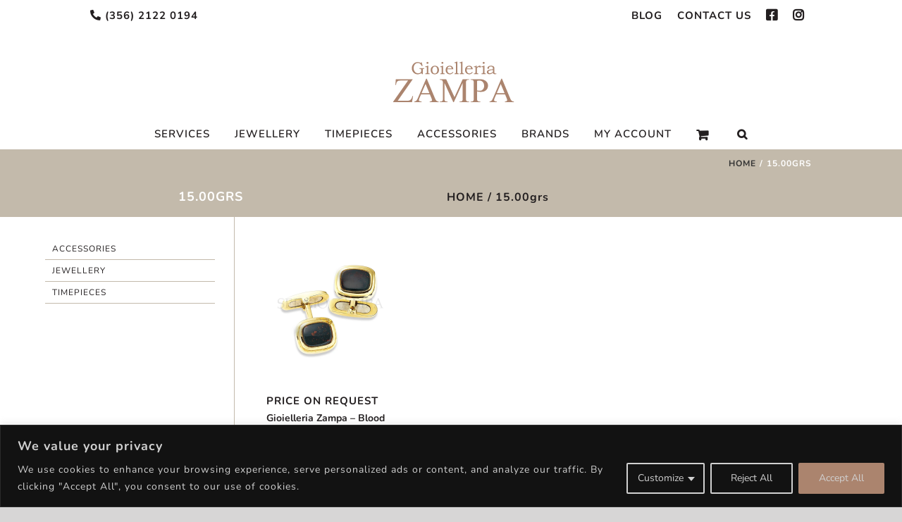

--- FILE ---
content_type: text/html; charset=utf-8
request_url: https://www.google.com/recaptcha/api2/anchor?ar=1&k=6LdMMrAiAAAAAL4hCCOS0yRji35QJcUVfCWjgMfJ&co=aHR0cHM6Ly96YW1wYW1hbHRhLmNvbTo0NDM.&hl=en&v=N67nZn4AqZkNcbeMu4prBgzg&size=invisible&anchor-ms=20000&execute-ms=30000&cb=54z6l0l93bqm
body_size: 48963
content:
<!DOCTYPE HTML><html dir="ltr" lang="en"><head><meta http-equiv="Content-Type" content="text/html; charset=UTF-8">
<meta http-equiv="X-UA-Compatible" content="IE=edge">
<title>reCAPTCHA</title>
<style type="text/css">
/* cyrillic-ext */
@font-face {
  font-family: 'Roboto';
  font-style: normal;
  font-weight: 400;
  font-stretch: 100%;
  src: url(//fonts.gstatic.com/s/roboto/v48/KFO7CnqEu92Fr1ME7kSn66aGLdTylUAMa3GUBHMdazTgWw.woff2) format('woff2');
  unicode-range: U+0460-052F, U+1C80-1C8A, U+20B4, U+2DE0-2DFF, U+A640-A69F, U+FE2E-FE2F;
}
/* cyrillic */
@font-face {
  font-family: 'Roboto';
  font-style: normal;
  font-weight: 400;
  font-stretch: 100%;
  src: url(//fonts.gstatic.com/s/roboto/v48/KFO7CnqEu92Fr1ME7kSn66aGLdTylUAMa3iUBHMdazTgWw.woff2) format('woff2');
  unicode-range: U+0301, U+0400-045F, U+0490-0491, U+04B0-04B1, U+2116;
}
/* greek-ext */
@font-face {
  font-family: 'Roboto';
  font-style: normal;
  font-weight: 400;
  font-stretch: 100%;
  src: url(//fonts.gstatic.com/s/roboto/v48/KFO7CnqEu92Fr1ME7kSn66aGLdTylUAMa3CUBHMdazTgWw.woff2) format('woff2');
  unicode-range: U+1F00-1FFF;
}
/* greek */
@font-face {
  font-family: 'Roboto';
  font-style: normal;
  font-weight: 400;
  font-stretch: 100%;
  src: url(//fonts.gstatic.com/s/roboto/v48/KFO7CnqEu92Fr1ME7kSn66aGLdTylUAMa3-UBHMdazTgWw.woff2) format('woff2');
  unicode-range: U+0370-0377, U+037A-037F, U+0384-038A, U+038C, U+038E-03A1, U+03A3-03FF;
}
/* math */
@font-face {
  font-family: 'Roboto';
  font-style: normal;
  font-weight: 400;
  font-stretch: 100%;
  src: url(//fonts.gstatic.com/s/roboto/v48/KFO7CnqEu92Fr1ME7kSn66aGLdTylUAMawCUBHMdazTgWw.woff2) format('woff2');
  unicode-range: U+0302-0303, U+0305, U+0307-0308, U+0310, U+0312, U+0315, U+031A, U+0326-0327, U+032C, U+032F-0330, U+0332-0333, U+0338, U+033A, U+0346, U+034D, U+0391-03A1, U+03A3-03A9, U+03B1-03C9, U+03D1, U+03D5-03D6, U+03F0-03F1, U+03F4-03F5, U+2016-2017, U+2034-2038, U+203C, U+2040, U+2043, U+2047, U+2050, U+2057, U+205F, U+2070-2071, U+2074-208E, U+2090-209C, U+20D0-20DC, U+20E1, U+20E5-20EF, U+2100-2112, U+2114-2115, U+2117-2121, U+2123-214F, U+2190, U+2192, U+2194-21AE, U+21B0-21E5, U+21F1-21F2, U+21F4-2211, U+2213-2214, U+2216-22FF, U+2308-230B, U+2310, U+2319, U+231C-2321, U+2336-237A, U+237C, U+2395, U+239B-23B7, U+23D0, U+23DC-23E1, U+2474-2475, U+25AF, U+25B3, U+25B7, U+25BD, U+25C1, U+25CA, U+25CC, U+25FB, U+266D-266F, U+27C0-27FF, U+2900-2AFF, U+2B0E-2B11, U+2B30-2B4C, U+2BFE, U+3030, U+FF5B, U+FF5D, U+1D400-1D7FF, U+1EE00-1EEFF;
}
/* symbols */
@font-face {
  font-family: 'Roboto';
  font-style: normal;
  font-weight: 400;
  font-stretch: 100%;
  src: url(//fonts.gstatic.com/s/roboto/v48/KFO7CnqEu92Fr1ME7kSn66aGLdTylUAMaxKUBHMdazTgWw.woff2) format('woff2');
  unicode-range: U+0001-000C, U+000E-001F, U+007F-009F, U+20DD-20E0, U+20E2-20E4, U+2150-218F, U+2190, U+2192, U+2194-2199, U+21AF, U+21E6-21F0, U+21F3, U+2218-2219, U+2299, U+22C4-22C6, U+2300-243F, U+2440-244A, U+2460-24FF, U+25A0-27BF, U+2800-28FF, U+2921-2922, U+2981, U+29BF, U+29EB, U+2B00-2BFF, U+4DC0-4DFF, U+FFF9-FFFB, U+10140-1018E, U+10190-1019C, U+101A0, U+101D0-101FD, U+102E0-102FB, U+10E60-10E7E, U+1D2C0-1D2D3, U+1D2E0-1D37F, U+1F000-1F0FF, U+1F100-1F1AD, U+1F1E6-1F1FF, U+1F30D-1F30F, U+1F315, U+1F31C, U+1F31E, U+1F320-1F32C, U+1F336, U+1F378, U+1F37D, U+1F382, U+1F393-1F39F, U+1F3A7-1F3A8, U+1F3AC-1F3AF, U+1F3C2, U+1F3C4-1F3C6, U+1F3CA-1F3CE, U+1F3D4-1F3E0, U+1F3ED, U+1F3F1-1F3F3, U+1F3F5-1F3F7, U+1F408, U+1F415, U+1F41F, U+1F426, U+1F43F, U+1F441-1F442, U+1F444, U+1F446-1F449, U+1F44C-1F44E, U+1F453, U+1F46A, U+1F47D, U+1F4A3, U+1F4B0, U+1F4B3, U+1F4B9, U+1F4BB, U+1F4BF, U+1F4C8-1F4CB, U+1F4D6, U+1F4DA, U+1F4DF, U+1F4E3-1F4E6, U+1F4EA-1F4ED, U+1F4F7, U+1F4F9-1F4FB, U+1F4FD-1F4FE, U+1F503, U+1F507-1F50B, U+1F50D, U+1F512-1F513, U+1F53E-1F54A, U+1F54F-1F5FA, U+1F610, U+1F650-1F67F, U+1F687, U+1F68D, U+1F691, U+1F694, U+1F698, U+1F6AD, U+1F6B2, U+1F6B9-1F6BA, U+1F6BC, U+1F6C6-1F6CF, U+1F6D3-1F6D7, U+1F6E0-1F6EA, U+1F6F0-1F6F3, U+1F6F7-1F6FC, U+1F700-1F7FF, U+1F800-1F80B, U+1F810-1F847, U+1F850-1F859, U+1F860-1F887, U+1F890-1F8AD, U+1F8B0-1F8BB, U+1F8C0-1F8C1, U+1F900-1F90B, U+1F93B, U+1F946, U+1F984, U+1F996, U+1F9E9, U+1FA00-1FA6F, U+1FA70-1FA7C, U+1FA80-1FA89, U+1FA8F-1FAC6, U+1FACE-1FADC, U+1FADF-1FAE9, U+1FAF0-1FAF8, U+1FB00-1FBFF;
}
/* vietnamese */
@font-face {
  font-family: 'Roboto';
  font-style: normal;
  font-weight: 400;
  font-stretch: 100%;
  src: url(//fonts.gstatic.com/s/roboto/v48/KFO7CnqEu92Fr1ME7kSn66aGLdTylUAMa3OUBHMdazTgWw.woff2) format('woff2');
  unicode-range: U+0102-0103, U+0110-0111, U+0128-0129, U+0168-0169, U+01A0-01A1, U+01AF-01B0, U+0300-0301, U+0303-0304, U+0308-0309, U+0323, U+0329, U+1EA0-1EF9, U+20AB;
}
/* latin-ext */
@font-face {
  font-family: 'Roboto';
  font-style: normal;
  font-weight: 400;
  font-stretch: 100%;
  src: url(//fonts.gstatic.com/s/roboto/v48/KFO7CnqEu92Fr1ME7kSn66aGLdTylUAMa3KUBHMdazTgWw.woff2) format('woff2');
  unicode-range: U+0100-02BA, U+02BD-02C5, U+02C7-02CC, U+02CE-02D7, U+02DD-02FF, U+0304, U+0308, U+0329, U+1D00-1DBF, U+1E00-1E9F, U+1EF2-1EFF, U+2020, U+20A0-20AB, U+20AD-20C0, U+2113, U+2C60-2C7F, U+A720-A7FF;
}
/* latin */
@font-face {
  font-family: 'Roboto';
  font-style: normal;
  font-weight: 400;
  font-stretch: 100%;
  src: url(//fonts.gstatic.com/s/roboto/v48/KFO7CnqEu92Fr1ME7kSn66aGLdTylUAMa3yUBHMdazQ.woff2) format('woff2');
  unicode-range: U+0000-00FF, U+0131, U+0152-0153, U+02BB-02BC, U+02C6, U+02DA, U+02DC, U+0304, U+0308, U+0329, U+2000-206F, U+20AC, U+2122, U+2191, U+2193, U+2212, U+2215, U+FEFF, U+FFFD;
}
/* cyrillic-ext */
@font-face {
  font-family: 'Roboto';
  font-style: normal;
  font-weight: 500;
  font-stretch: 100%;
  src: url(//fonts.gstatic.com/s/roboto/v48/KFO7CnqEu92Fr1ME7kSn66aGLdTylUAMa3GUBHMdazTgWw.woff2) format('woff2');
  unicode-range: U+0460-052F, U+1C80-1C8A, U+20B4, U+2DE0-2DFF, U+A640-A69F, U+FE2E-FE2F;
}
/* cyrillic */
@font-face {
  font-family: 'Roboto';
  font-style: normal;
  font-weight: 500;
  font-stretch: 100%;
  src: url(//fonts.gstatic.com/s/roboto/v48/KFO7CnqEu92Fr1ME7kSn66aGLdTylUAMa3iUBHMdazTgWw.woff2) format('woff2');
  unicode-range: U+0301, U+0400-045F, U+0490-0491, U+04B0-04B1, U+2116;
}
/* greek-ext */
@font-face {
  font-family: 'Roboto';
  font-style: normal;
  font-weight: 500;
  font-stretch: 100%;
  src: url(//fonts.gstatic.com/s/roboto/v48/KFO7CnqEu92Fr1ME7kSn66aGLdTylUAMa3CUBHMdazTgWw.woff2) format('woff2');
  unicode-range: U+1F00-1FFF;
}
/* greek */
@font-face {
  font-family: 'Roboto';
  font-style: normal;
  font-weight: 500;
  font-stretch: 100%;
  src: url(//fonts.gstatic.com/s/roboto/v48/KFO7CnqEu92Fr1ME7kSn66aGLdTylUAMa3-UBHMdazTgWw.woff2) format('woff2');
  unicode-range: U+0370-0377, U+037A-037F, U+0384-038A, U+038C, U+038E-03A1, U+03A3-03FF;
}
/* math */
@font-face {
  font-family: 'Roboto';
  font-style: normal;
  font-weight: 500;
  font-stretch: 100%;
  src: url(//fonts.gstatic.com/s/roboto/v48/KFO7CnqEu92Fr1ME7kSn66aGLdTylUAMawCUBHMdazTgWw.woff2) format('woff2');
  unicode-range: U+0302-0303, U+0305, U+0307-0308, U+0310, U+0312, U+0315, U+031A, U+0326-0327, U+032C, U+032F-0330, U+0332-0333, U+0338, U+033A, U+0346, U+034D, U+0391-03A1, U+03A3-03A9, U+03B1-03C9, U+03D1, U+03D5-03D6, U+03F0-03F1, U+03F4-03F5, U+2016-2017, U+2034-2038, U+203C, U+2040, U+2043, U+2047, U+2050, U+2057, U+205F, U+2070-2071, U+2074-208E, U+2090-209C, U+20D0-20DC, U+20E1, U+20E5-20EF, U+2100-2112, U+2114-2115, U+2117-2121, U+2123-214F, U+2190, U+2192, U+2194-21AE, U+21B0-21E5, U+21F1-21F2, U+21F4-2211, U+2213-2214, U+2216-22FF, U+2308-230B, U+2310, U+2319, U+231C-2321, U+2336-237A, U+237C, U+2395, U+239B-23B7, U+23D0, U+23DC-23E1, U+2474-2475, U+25AF, U+25B3, U+25B7, U+25BD, U+25C1, U+25CA, U+25CC, U+25FB, U+266D-266F, U+27C0-27FF, U+2900-2AFF, U+2B0E-2B11, U+2B30-2B4C, U+2BFE, U+3030, U+FF5B, U+FF5D, U+1D400-1D7FF, U+1EE00-1EEFF;
}
/* symbols */
@font-face {
  font-family: 'Roboto';
  font-style: normal;
  font-weight: 500;
  font-stretch: 100%;
  src: url(//fonts.gstatic.com/s/roboto/v48/KFO7CnqEu92Fr1ME7kSn66aGLdTylUAMaxKUBHMdazTgWw.woff2) format('woff2');
  unicode-range: U+0001-000C, U+000E-001F, U+007F-009F, U+20DD-20E0, U+20E2-20E4, U+2150-218F, U+2190, U+2192, U+2194-2199, U+21AF, U+21E6-21F0, U+21F3, U+2218-2219, U+2299, U+22C4-22C6, U+2300-243F, U+2440-244A, U+2460-24FF, U+25A0-27BF, U+2800-28FF, U+2921-2922, U+2981, U+29BF, U+29EB, U+2B00-2BFF, U+4DC0-4DFF, U+FFF9-FFFB, U+10140-1018E, U+10190-1019C, U+101A0, U+101D0-101FD, U+102E0-102FB, U+10E60-10E7E, U+1D2C0-1D2D3, U+1D2E0-1D37F, U+1F000-1F0FF, U+1F100-1F1AD, U+1F1E6-1F1FF, U+1F30D-1F30F, U+1F315, U+1F31C, U+1F31E, U+1F320-1F32C, U+1F336, U+1F378, U+1F37D, U+1F382, U+1F393-1F39F, U+1F3A7-1F3A8, U+1F3AC-1F3AF, U+1F3C2, U+1F3C4-1F3C6, U+1F3CA-1F3CE, U+1F3D4-1F3E0, U+1F3ED, U+1F3F1-1F3F3, U+1F3F5-1F3F7, U+1F408, U+1F415, U+1F41F, U+1F426, U+1F43F, U+1F441-1F442, U+1F444, U+1F446-1F449, U+1F44C-1F44E, U+1F453, U+1F46A, U+1F47D, U+1F4A3, U+1F4B0, U+1F4B3, U+1F4B9, U+1F4BB, U+1F4BF, U+1F4C8-1F4CB, U+1F4D6, U+1F4DA, U+1F4DF, U+1F4E3-1F4E6, U+1F4EA-1F4ED, U+1F4F7, U+1F4F9-1F4FB, U+1F4FD-1F4FE, U+1F503, U+1F507-1F50B, U+1F50D, U+1F512-1F513, U+1F53E-1F54A, U+1F54F-1F5FA, U+1F610, U+1F650-1F67F, U+1F687, U+1F68D, U+1F691, U+1F694, U+1F698, U+1F6AD, U+1F6B2, U+1F6B9-1F6BA, U+1F6BC, U+1F6C6-1F6CF, U+1F6D3-1F6D7, U+1F6E0-1F6EA, U+1F6F0-1F6F3, U+1F6F7-1F6FC, U+1F700-1F7FF, U+1F800-1F80B, U+1F810-1F847, U+1F850-1F859, U+1F860-1F887, U+1F890-1F8AD, U+1F8B0-1F8BB, U+1F8C0-1F8C1, U+1F900-1F90B, U+1F93B, U+1F946, U+1F984, U+1F996, U+1F9E9, U+1FA00-1FA6F, U+1FA70-1FA7C, U+1FA80-1FA89, U+1FA8F-1FAC6, U+1FACE-1FADC, U+1FADF-1FAE9, U+1FAF0-1FAF8, U+1FB00-1FBFF;
}
/* vietnamese */
@font-face {
  font-family: 'Roboto';
  font-style: normal;
  font-weight: 500;
  font-stretch: 100%;
  src: url(//fonts.gstatic.com/s/roboto/v48/KFO7CnqEu92Fr1ME7kSn66aGLdTylUAMa3OUBHMdazTgWw.woff2) format('woff2');
  unicode-range: U+0102-0103, U+0110-0111, U+0128-0129, U+0168-0169, U+01A0-01A1, U+01AF-01B0, U+0300-0301, U+0303-0304, U+0308-0309, U+0323, U+0329, U+1EA0-1EF9, U+20AB;
}
/* latin-ext */
@font-face {
  font-family: 'Roboto';
  font-style: normal;
  font-weight: 500;
  font-stretch: 100%;
  src: url(//fonts.gstatic.com/s/roboto/v48/KFO7CnqEu92Fr1ME7kSn66aGLdTylUAMa3KUBHMdazTgWw.woff2) format('woff2');
  unicode-range: U+0100-02BA, U+02BD-02C5, U+02C7-02CC, U+02CE-02D7, U+02DD-02FF, U+0304, U+0308, U+0329, U+1D00-1DBF, U+1E00-1E9F, U+1EF2-1EFF, U+2020, U+20A0-20AB, U+20AD-20C0, U+2113, U+2C60-2C7F, U+A720-A7FF;
}
/* latin */
@font-face {
  font-family: 'Roboto';
  font-style: normal;
  font-weight: 500;
  font-stretch: 100%;
  src: url(//fonts.gstatic.com/s/roboto/v48/KFO7CnqEu92Fr1ME7kSn66aGLdTylUAMa3yUBHMdazQ.woff2) format('woff2');
  unicode-range: U+0000-00FF, U+0131, U+0152-0153, U+02BB-02BC, U+02C6, U+02DA, U+02DC, U+0304, U+0308, U+0329, U+2000-206F, U+20AC, U+2122, U+2191, U+2193, U+2212, U+2215, U+FEFF, U+FFFD;
}
/* cyrillic-ext */
@font-face {
  font-family: 'Roboto';
  font-style: normal;
  font-weight: 900;
  font-stretch: 100%;
  src: url(//fonts.gstatic.com/s/roboto/v48/KFO7CnqEu92Fr1ME7kSn66aGLdTylUAMa3GUBHMdazTgWw.woff2) format('woff2');
  unicode-range: U+0460-052F, U+1C80-1C8A, U+20B4, U+2DE0-2DFF, U+A640-A69F, U+FE2E-FE2F;
}
/* cyrillic */
@font-face {
  font-family: 'Roboto';
  font-style: normal;
  font-weight: 900;
  font-stretch: 100%;
  src: url(//fonts.gstatic.com/s/roboto/v48/KFO7CnqEu92Fr1ME7kSn66aGLdTylUAMa3iUBHMdazTgWw.woff2) format('woff2');
  unicode-range: U+0301, U+0400-045F, U+0490-0491, U+04B0-04B1, U+2116;
}
/* greek-ext */
@font-face {
  font-family: 'Roboto';
  font-style: normal;
  font-weight: 900;
  font-stretch: 100%;
  src: url(//fonts.gstatic.com/s/roboto/v48/KFO7CnqEu92Fr1ME7kSn66aGLdTylUAMa3CUBHMdazTgWw.woff2) format('woff2');
  unicode-range: U+1F00-1FFF;
}
/* greek */
@font-face {
  font-family: 'Roboto';
  font-style: normal;
  font-weight: 900;
  font-stretch: 100%;
  src: url(//fonts.gstatic.com/s/roboto/v48/KFO7CnqEu92Fr1ME7kSn66aGLdTylUAMa3-UBHMdazTgWw.woff2) format('woff2');
  unicode-range: U+0370-0377, U+037A-037F, U+0384-038A, U+038C, U+038E-03A1, U+03A3-03FF;
}
/* math */
@font-face {
  font-family: 'Roboto';
  font-style: normal;
  font-weight: 900;
  font-stretch: 100%;
  src: url(//fonts.gstatic.com/s/roboto/v48/KFO7CnqEu92Fr1ME7kSn66aGLdTylUAMawCUBHMdazTgWw.woff2) format('woff2');
  unicode-range: U+0302-0303, U+0305, U+0307-0308, U+0310, U+0312, U+0315, U+031A, U+0326-0327, U+032C, U+032F-0330, U+0332-0333, U+0338, U+033A, U+0346, U+034D, U+0391-03A1, U+03A3-03A9, U+03B1-03C9, U+03D1, U+03D5-03D6, U+03F0-03F1, U+03F4-03F5, U+2016-2017, U+2034-2038, U+203C, U+2040, U+2043, U+2047, U+2050, U+2057, U+205F, U+2070-2071, U+2074-208E, U+2090-209C, U+20D0-20DC, U+20E1, U+20E5-20EF, U+2100-2112, U+2114-2115, U+2117-2121, U+2123-214F, U+2190, U+2192, U+2194-21AE, U+21B0-21E5, U+21F1-21F2, U+21F4-2211, U+2213-2214, U+2216-22FF, U+2308-230B, U+2310, U+2319, U+231C-2321, U+2336-237A, U+237C, U+2395, U+239B-23B7, U+23D0, U+23DC-23E1, U+2474-2475, U+25AF, U+25B3, U+25B7, U+25BD, U+25C1, U+25CA, U+25CC, U+25FB, U+266D-266F, U+27C0-27FF, U+2900-2AFF, U+2B0E-2B11, U+2B30-2B4C, U+2BFE, U+3030, U+FF5B, U+FF5D, U+1D400-1D7FF, U+1EE00-1EEFF;
}
/* symbols */
@font-face {
  font-family: 'Roboto';
  font-style: normal;
  font-weight: 900;
  font-stretch: 100%;
  src: url(//fonts.gstatic.com/s/roboto/v48/KFO7CnqEu92Fr1ME7kSn66aGLdTylUAMaxKUBHMdazTgWw.woff2) format('woff2');
  unicode-range: U+0001-000C, U+000E-001F, U+007F-009F, U+20DD-20E0, U+20E2-20E4, U+2150-218F, U+2190, U+2192, U+2194-2199, U+21AF, U+21E6-21F0, U+21F3, U+2218-2219, U+2299, U+22C4-22C6, U+2300-243F, U+2440-244A, U+2460-24FF, U+25A0-27BF, U+2800-28FF, U+2921-2922, U+2981, U+29BF, U+29EB, U+2B00-2BFF, U+4DC0-4DFF, U+FFF9-FFFB, U+10140-1018E, U+10190-1019C, U+101A0, U+101D0-101FD, U+102E0-102FB, U+10E60-10E7E, U+1D2C0-1D2D3, U+1D2E0-1D37F, U+1F000-1F0FF, U+1F100-1F1AD, U+1F1E6-1F1FF, U+1F30D-1F30F, U+1F315, U+1F31C, U+1F31E, U+1F320-1F32C, U+1F336, U+1F378, U+1F37D, U+1F382, U+1F393-1F39F, U+1F3A7-1F3A8, U+1F3AC-1F3AF, U+1F3C2, U+1F3C4-1F3C6, U+1F3CA-1F3CE, U+1F3D4-1F3E0, U+1F3ED, U+1F3F1-1F3F3, U+1F3F5-1F3F7, U+1F408, U+1F415, U+1F41F, U+1F426, U+1F43F, U+1F441-1F442, U+1F444, U+1F446-1F449, U+1F44C-1F44E, U+1F453, U+1F46A, U+1F47D, U+1F4A3, U+1F4B0, U+1F4B3, U+1F4B9, U+1F4BB, U+1F4BF, U+1F4C8-1F4CB, U+1F4D6, U+1F4DA, U+1F4DF, U+1F4E3-1F4E6, U+1F4EA-1F4ED, U+1F4F7, U+1F4F9-1F4FB, U+1F4FD-1F4FE, U+1F503, U+1F507-1F50B, U+1F50D, U+1F512-1F513, U+1F53E-1F54A, U+1F54F-1F5FA, U+1F610, U+1F650-1F67F, U+1F687, U+1F68D, U+1F691, U+1F694, U+1F698, U+1F6AD, U+1F6B2, U+1F6B9-1F6BA, U+1F6BC, U+1F6C6-1F6CF, U+1F6D3-1F6D7, U+1F6E0-1F6EA, U+1F6F0-1F6F3, U+1F6F7-1F6FC, U+1F700-1F7FF, U+1F800-1F80B, U+1F810-1F847, U+1F850-1F859, U+1F860-1F887, U+1F890-1F8AD, U+1F8B0-1F8BB, U+1F8C0-1F8C1, U+1F900-1F90B, U+1F93B, U+1F946, U+1F984, U+1F996, U+1F9E9, U+1FA00-1FA6F, U+1FA70-1FA7C, U+1FA80-1FA89, U+1FA8F-1FAC6, U+1FACE-1FADC, U+1FADF-1FAE9, U+1FAF0-1FAF8, U+1FB00-1FBFF;
}
/* vietnamese */
@font-face {
  font-family: 'Roboto';
  font-style: normal;
  font-weight: 900;
  font-stretch: 100%;
  src: url(//fonts.gstatic.com/s/roboto/v48/KFO7CnqEu92Fr1ME7kSn66aGLdTylUAMa3OUBHMdazTgWw.woff2) format('woff2');
  unicode-range: U+0102-0103, U+0110-0111, U+0128-0129, U+0168-0169, U+01A0-01A1, U+01AF-01B0, U+0300-0301, U+0303-0304, U+0308-0309, U+0323, U+0329, U+1EA0-1EF9, U+20AB;
}
/* latin-ext */
@font-face {
  font-family: 'Roboto';
  font-style: normal;
  font-weight: 900;
  font-stretch: 100%;
  src: url(//fonts.gstatic.com/s/roboto/v48/KFO7CnqEu92Fr1ME7kSn66aGLdTylUAMa3KUBHMdazTgWw.woff2) format('woff2');
  unicode-range: U+0100-02BA, U+02BD-02C5, U+02C7-02CC, U+02CE-02D7, U+02DD-02FF, U+0304, U+0308, U+0329, U+1D00-1DBF, U+1E00-1E9F, U+1EF2-1EFF, U+2020, U+20A0-20AB, U+20AD-20C0, U+2113, U+2C60-2C7F, U+A720-A7FF;
}
/* latin */
@font-face {
  font-family: 'Roboto';
  font-style: normal;
  font-weight: 900;
  font-stretch: 100%;
  src: url(//fonts.gstatic.com/s/roboto/v48/KFO7CnqEu92Fr1ME7kSn66aGLdTylUAMa3yUBHMdazQ.woff2) format('woff2');
  unicode-range: U+0000-00FF, U+0131, U+0152-0153, U+02BB-02BC, U+02C6, U+02DA, U+02DC, U+0304, U+0308, U+0329, U+2000-206F, U+20AC, U+2122, U+2191, U+2193, U+2212, U+2215, U+FEFF, U+FFFD;
}

</style>
<link rel="stylesheet" type="text/css" href="https://www.gstatic.com/recaptcha/releases/N67nZn4AqZkNcbeMu4prBgzg/styles__ltr.css">
<script nonce="M5-HEmbea-g-cF0Z32r37Q" type="text/javascript">window['__recaptcha_api'] = 'https://www.google.com/recaptcha/api2/';</script>
<script type="text/javascript" src="https://www.gstatic.com/recaptcha/releases/N67nZn4AqZkNcbeMu4prBgzg/recaptcha__en.js" nonce="M5-HEmbea-g-cF0Z32r37Q">
      
    </script></head>
<body><div id="rc-anchor-alert" class="rc-anchor-alert"></div>
<input type="hidden" id="recaptcha-token" value="[base64]">
<script type="text/javascript" nonce="M5-HEmbea-g-cF0Z32r37Q">
      recaptcha.anchor.Main.init("[\x22ainput\x22,[\x22bgdata\x22,\x22\x22,\[base64]/[base64]/[base64]/[base64]/[base64]/[base64]/KGcoTywyNTMsTy5PKSxVRyhPLEMpKTpnKE8sMjUzLEMpLE8pKSxsKSksTykpfSxieT1mdW5jdGlvbihDLE8sdSxsKXtmb3IobD0odT1SKEMpLDApO08+MDtPLS0pbD1sPDw4fFooQyk7ZyhDLHUsbCl9LFVHPWZ1bmN0aW9uKEMsTyl7Qy5pLmxlbmd0aD4xMDQ/[base64]/[base64]/[base64]/[base64]/[base64]/[base64]/[base64]\\u003d\x22,\[base64]\x22,\x22ZmpJKMKgNMK4wosMKMOwPsOXFsONw4TDu1zCmHzDg8KCwqrClsK/wolibMO6wo7DjVc+AinCixsQw6U5wq8MwpjCgmHCscOHw43DtmlLwqrCqsOdPS/CpsO3w4xUwo3Cuit4w7VTwowPw7xVw4/DjsOGasO2wqw7wrNHFcK5EcOGWCbCh2bDjsOVWMK4fsKPwpFNw71IFcO7w7cvwq5Mw5w6OMKAw7/CnsOsR1syw4UOwqzDv8OkI8Obw4zCk8KQwpdMwovDlMK2w4vDv8OsGDcewrV/w4YQGB54w5hcKsOoLMOVwopbwq1awr3Ci8Kkwr8sIMKEwqHCvsK3L1rDvcKQXi9Aw7hrPk/[base64]/[base64]/Dll9Zw4NnfhLDoMKDDsO2w6PDmiVoaDV2eMKqZsK6CSvCrcOPP8Khw5RPZcKHwo5fR8K1wp4BVXPDvcO2w5nCh8O/w7QDQxtEwqHDhk46cUbCpy0ewpVrwrDDgXRkwqMfHzlUw7Y6worDlcKDw53DnSBPwoA4GcKEw4E7FsKmwq7Cu8KiaMKIw6AhW2MKw6DDhcOTax7DuMK8w55Yw6vDnEIYwpZhccKtwqHCu8K7KcKlMC/[base64]/DiMOSSMKpw4vDgMOGfsKdEMKrasOTKSfCjhrDhjREw7/Cpj16NGHCrcOyPMOzw4VCwooAeMOrwovDqcK2WSnCuSd3w4nDrTnDpVswwqR/[base64]/wr00w4hhP19IS25Pw6Qsw415w7/DuQUtK37Cu8KZw5NLwokRw4fCqMKcwpbDqMK3ecO3WA9Iw4pcw7AcwqEjw5crwq7Dsx3DpXTCu8OSw45XaHJCwozDvMKFWsOZdkQ/wpQyGCE1S8O4Zkkrc8OiFsOUw5DDu8KidFnCocK7aBxEf1Zyw4PDmSXDqnrDiXQdRcKWBTfCjUhNUsKlFsKVW8Oqw4rDrMKCGlg3w5LDn8Ohw787cikCQmXCgxdcw77Cv8KDeFfCr1N5OyzDp1zCncKLFRNiKQ/Dm0ArwrYLwrDCssO1wqHCqFHDi8KgIsOBw7HCrhwEwp/[base64]/[base64]/CpCbCo8KEK2LCk0TDoAUCwrbDkhfCmsO+wobCgT9ASsK9VMKow6lLc8Kyw7wsVMKSwofDpTV/djgQB1PCqT9lwpBBZF8VRBo7w5MIwq7DqQRpCsOAbBPDgQjCumTDhMKCR8K+w6JyezAowqs9Y38DTsOEcWUDwoLDiwVHwopBYsKlEwECIcODw5/DjMOowq/DrMO4QMOtwroHacKaw5fDlcONwprDs1YnYTbDllYJwpHCm0vDuRACwrwWHMOKwpPDssO8w6XCpcOcL3zDqB8Tw4/[base64]/CncKowozDoMOYwo1OHyDClsK7KnUrwpHDpcKwPBsxBMOtwpfCrzTDg8O8VHYlwrnCl8KPAMOAa2PCqcObw6DDvsK+w53Dq39mw5R0QR5Xw4kWWWM/[base64]/[base64]/wrTCrijDmS7DocKmwpQ2wrPDpzTCtcKYw4LClALDoMKXYcOWw4cMd17ChMKHZmcgwp13w6/Cg8O3w4TCv8OsNMKMwqVZPQ/DnMO9CsKib8ORK8OXwqXCr3bDlcK5w6PDvl9kCxACw5d+FA/CssKJUnxBECJfw4RIw5jCqcOQFDTCkcO6Gl/[base64]/wosVIsOhwqzCo23Cj8OLcsODw6nCpyogN23DjsOdw6nDrGQOPnzDnMKjW8KGw59awoTDgMKtfVnCq2vDuwHCh8K5wqHDnXpFSsOsGMOuGcKHwqxxwp7CiTLDgMOlwpEKGMK2f8KtKcKMUMKew4VHw4daw6dxFcOMw6fDksK/w7t7wobDkcOHw690woM8wqB6w5fDr00Vw5gYwqDCtsONwq3CujfCsF7CoQjCgBzDssOOwqLDs8KFwotLfS8jXV9gSnzCmizDvsKww4/DlMKYZ8KDw7hqOxHCl0gwbybDmHcMZsKlbMKJJxrCqlbDjSjCsnLDvjnCrsOnCHosw6DDr8OxOD/CpcKSN8OUwpJ/w6XDjsOMwovCoMOww67Dh8ODPMKMe1DDtsKibXglw6bDnCDCtcKjCcKIwrFYwo3CoMKWw7gjwqTCqW4UH8O7w7c5NnUkeE4IUFA2QcOcw555ZgfDoknCuAsmKX7CmcO4w6QXaGwowqcGQl9ZdBdhw4BDw48Uwq4Hwr7CtyvDsUrCkz3CojjDlWpuTzhfWSXCsy5/QcKpwrPDhz/CjsO6dcKoIcKbw6nCtsKxEMKdwr1/wpzDoHTCoMKmdWM8ExBmwqAwMF4Iw7Bcw6Z/KMOUTsOZwqsqTRDCqiDCrn3DvMOBwpUJPjkYwofCsMK+acOdGcKNw5DCrMKlRghOCj3DonzClMKfHcOlH8KWV1LChsKFF8OteMKxIcOdw4/DtT7DmWYFRcOCwonCqETDow9Lw7TDusK8w4vDq8K8IADDhMKcwo4ew7TCj8O9w6LDrHnDjsKRwp/DjDzCicOow7HDuS3DqcKrTirCqMOQwqnDon/DgifDnioAw41zM8OQUMOvw7TCjhXCtsK0w794E8Onwo/Cs8KVEFVxwoLCiWvClMKAw7tSwq1AYsOHNMKvXcKOR2FGwpE/[base64]/C3YTPUHDhcO+PcOywoQhCsKCCxzDsMOfFsKCLkvClmnCgsKBw7XChEnDkcKMUMO7wqbCqGMSBizCnSV1w43DjMOYOMOlQ8KnQ8Krw6zDlSbDlMOGwoHDrMKoIzE5w7/Cn8OUwoPCqjYWWMOgw5fCtz1PwoLDhMObw5PCvMOcwpfDrMOtEsOLw5vCrnjDglnDsCIcw4lrwoDCj1APwrrClcOQwrbDrUgQBRknGMOxWsKSc8OgccKqbgxJwqpuw609wp88KlXDiDclPsKLGMKsw50qwozDrcKuZVXCvk8jw4YKwpbCgHdvwo1+woYQM0nDiQJ/I3Zvw5XDmsOaNcKsN1zDlMO2wrBcw6/[base64]/DmcKmw78XXjotTMKMwq02b0pXQjRGB2HDlsKtwpAcC8K2wp8oYcKYRWjCrgbDqcKFwojDpX4pw6TCuylyAcKNw5vDr2w7X8OncG/DucKbw7TCscKbA8OWfcKewp7ClgDDjzZiBSrCtMK9DMKlwo7Cpk3Dq8K+w4hfwqzCl2bCoh/CvsKvLMO+w5MRacOXw73DjcOZw69iwqvDpGDCggFoQQQwECQGXcOUMlPCliXDtMOswoDDhMKpw4MXw7TCli5qwr9AwpbDmsKBZjMaHcKudsO9H8O2wrvDnMKdw73CkyPClSg/[base64]/wqzCm8OGRmh8wonDmUDDkcOhw51WScKPw4laWMOMB8KZOAvCrcOxBsOwWMOJwrwofcKJwoLCh0JCwrcHJDwdU8KtDWnCnABWBcOmH8O/w6zDmnTDgX7DuDoGw5XCjDorwpnCnH1/ND3Cp8OWw50DwpBJITrDklxfwp7DrV03ED/ChMOsw6bChSpHScOZw5BCw7rDhsKCwo/[base64]/Cng8XZUBawrDCrC4BCsKCw5TCmBrDjcOEw6gaIgTCkEPCgMOgwrRWMUFswpVgEjjDvRbDrcOQFxpDwpLDoE1+MwQwKmc0Q0/[base64]/Co8O/w53CjcOCA3XDj8O9wpPCg8KRLwxjwp3Ck0XChHVrw4IlW8K2w7sgwp8PX8KVwqjCvQbCkgwswobCr8KrGgfDo8OUw6YsDsKCHDPDqU3CtcO+w5nDqwDChcKQR1TDhSLDpAhiasKTwrkFw7Flw5E1wot1wpchfGUwDkATSMKlw6bDs8KOfE/CpznCoMOQw6Rfwr3CpMKGLRTCn39WfcOaAcOJBi3DkT8uOsKwMTbDrmzCvXVawqc/fQvCsgtDwqs/[base64]/DpzvCrSNawq7DgS4HDyjCpMKVUQ94w51WTMKiGXTCsCMuKMOPwo50w4jDosKWZxHDiMKjw4x3FMOIDFDDpxotwp5VwoRFIEM9wp/CgsOTw5E0AkJtPgfCicKmCcOsQcOhw4Z3MisrwosHw6rCuloow4zDi8KFLsOxLcORbcK0HUTDhllKXi/Du8KEwpI3BMOpwrXCtcK3fijDij3ClsOoUsKBwrAJw4LCtcOnwozCg8Kzd8O1wrTCj3c3DcOiwqPCk8O+Cn3Dqg0fJcOMAVZKwpTCkcOrBmPCuSkvQMKkwpBZQCN0JRvDjcOlw7xbQ8OQCnPCq37DtMKSw4JmwpMuwpjDgk/Dqkw8wpTCusK1wqxWDcKRDMOoHCzCi8KcP1BIwphvIBAXS1bCmcKdwoE7dnweEcKmwoHDk0/[base64]/DqBvDqcK0HcK4wrvDqVHDinzCsW3CmX5iw68UScOIw5HCosOkw6MlwoPDpcK9Ugxrw79ecMO5XG1YwoU/w4/Dk3JlWH7CoQzCgsK2w4ROYMOzwpoWwqI5w5rDvMKhMnAdwp/DrWooX8KBFcKCEMOYwrXChV4EQ8K0wobCnMO1AGV9w4TCpsOqw4obXsOxw7fDrQgwcCbDvVLCs8Kaw4s/w7nCj8KXwq3DskXCrm/[base64]/DuhzCmsOtw603wo7CnUgyw6oacMOoOkbCuMOtw4TDjxbDhMKLw73CpjlXwqtLwrMvwpFbw6kBLsOSJGXDk1rDoMOgOmPDs8KRwpfCusOrFRYPw7PChkgRTxPDiTjDkHQ9w5pMwrbDmcKtDDNhw4M7bMKZR0nDsS0bVMKawq/[base64]/CvsOBwp3Cu8KWVcK+ccOVNcKQWcKcCcOddR7CoEl2M8KuwpjDrsKhwozCuWw4HcKOwrrDu8ObXQAOw5HCnsKVAwPCtSkKD3HCunV7Y8OccG7DrQw8D1/Ci8KxBwPCvk1OwqpXPMK+dcKXw7vCosKKwqckw67CkzrCjMOgwrDCu1U1wq/[base64]/BMKbUxlOVVBKw5TDvDIcw7nDkMOocsONw7nDsk9Cw6VWccOlwp4AITp/ADTChkvCm0Ree8Ogw6pxTsO3woE2aSjCiHYAw7/[base64]/[base64]/[base64]/[base64]/CtMO+ZcKhwoAyw4vCqi8Kw6lpKHsCwpHDpX3Dq8OcMsOew5PDv8KLwpvCjD/DjMKdfsOcwpEbwo/Cm8Kuw7jCmsKmbcKBUUlcSMKrCSPDtTHDkcO4bsOjwr/DqMK/Cztrw5zDn8KQw7dbwqfClhnDkcOGw6jDscOLw7nCn8O+w58/RSReYQLDsHIYw5ItwpZCFHd2BH/[base64]/[base64]/MELCnsOAw47CtsKww4bCtDjCry7DqgDDp2fDvhnCmMOKw5rDhEzCo0xvQ8Kuwq7DpTjCrnbDu1oMw7UbwqTDvcKtw4PDqR4OccOxw6zDscKNY8OZwqXDhMKMwo3Cs3NXw5Jtwplxwr12wpvCtD9Aw7p1I3DDh8OdCxHDqF3DocO7R8OCw5d/w4sENcOMwonDhsOHJwDCqiUWNCLDqjJFwqQiw6zDt0QHUVXCrUcRAMKOUUhow51dPjdywrPDpsOyBhpcwrAJwo9cw5wAAcOFbcKIw7LCrsKPwprClcOdw44UworChgMTwr/DmnLDo8KQJhXClTbDrcOLN8OnEywZw7lQw4tTen7CjQJ9wqo5w49MKS4gS8OlBMOoSsKsEMO7wrxaw63Cj8OCI3rCjGdgw5gBTcKDw7jDhhpHW2zCuD/[base64]/IAUKN8K1RcOYw4Q7GHjDhRfDr8OVcXUNDMKTMytgwp4EwqbDj8OGwp/DjsKyVcKJKcOSc37CmsKwcsKCwq/[base64]/[base64]/[base64]/Cnl0Ww7LCkwViw7rCm0Jlw5Qew7LDsCcIwrskw6DCm8KpaErDuyZJS8OUEMKMwr3Cm8KRc15Ya8OMw7jCqH7DuMK2w4/Cq8O+Q8KUSG4GY3hdw73Cp3BEw7jDncKQwo1BwqETw7rCgSPCgMKSZcKrwrBWej4FOMOtwqwQwprDsMO9wpA1KcK2G8KjS2LDt8KQw6nDkhLCpsKYf8OzT8OdDEZsVxwOwolLw59IwrXDhh/CoRwJCsOzYQfDjXNZQ8Ogwr7CqV5Pw7TCkAFrGE7ChFDDixFMw6JlHcOBbi4uw5IHDkhTwoDCqR7DucOZw5pzAMOcAMOTPMOmw7ghJ8Khw7HDqcOcYcKfw6HCtMK1ElrDqMOYw6UZO0nCv3bDgy8fSMOnUkpgw5zCtn/DjsOcFHbChWZ4w4ttwpbCucKNwrzCvcKWcGbCgkDCusOKw5rCgcOqfMOzwqIPwqfChMKhNFAHYj82J8KawrfCi0nDokPCoxk5wp4Ewo7CtMOgT8K7VwrDlHdPfMOrwqDDtEZqZi84w4/Csytjw79gc2XDmD7Cg31UK8KlwpLDscKzw4dqX0LDlMKSwpnCtMOKUcOicsOtLMKdw7PDsQfDkiLDo8OuSMKHPBvCkndTNcOwwp8LEMO0wqsjQMKCw5Jzw4NcAsOQw7PDncKDbGQew5jDj8O8XhHDiQbCrsOCNGbDtD5YfkVRw7/CqUHDuAnDtyknXVPDrR7Cm0JWTGIow7bDiMOEfATDoW9NUjRjb8OEwo/DnUt5w78aw7czw7kKwr/CnsOTNS3CiMKEwpU3w4PCsW4Iw7FzP1YCZ0zCpmbCnkM+w4MDAcOpDikgw6fCl8O5woPDpAcjBcOBwrVjVFAlwoDClsKqwo/DpsOtw5rDj8ORw6TDv8OffjFqwqvCtRtkBCnDvcOSDcO/w77Dh8OZw4RLw4/CgMKLwr3ChcKjOWTCnwlIw5DCsVvClUnDgsOUw5ESTsKTfsKHNhLCuCYIw5PCv8Oswr8sw73DpcONw4LDjlNNMMOewrjDiMKTwoxhBsK5f2vDk8O7ACPDm8KoQMK7XHxhWXh7w7EyREJ8f8O4JMKTw6fCr8KHw7okVsKJYcKAFDBzL8KKw5/DtwbCjFfCsGjDs2xMHsOXJMOqw4EEw6Avw6I2OCPCr8KITyXDu8KuTMKQw4tgw7ZDOMOTw6zCksOow5HDsVDDj8ORw4fDoMKJL2fCjFpqRMOJwofCl8Kowo5vVFoDETTCjwtYworCpUQpw77CjsOPw5nDocONwovChxLDgMOjw7/Dpk3Cg17Cj8KoACd/[base64]/[base64]/DgMOPw4AVw4bDiMKEw5RUXkLDk8KpFxPCv8OKwpJXawh9w5ZkHMOnw7zCucOSOVoSwogpWsOlwptVDzpaw7xnehHDv8KmfAnDtWMxaMOewrrCrsOdw4zDp8Ogw7hTw5bDiMK9woFPw5LCosOMwoDCucO2eRc9w5/[base64]/P3nCqcKrw7A0LEbDilTCv8KHwqzCuQ0Pw7fCujrCgsOSw4wGwrwIw7DDjD1aGcOhw5jDjHkvO8KfaMKXCzvDqMKJShzCocKcw4E1wqpKF1vCnsOHwoMmS8OtwoYJZsORbcOeNsOkDQRbw483wrRow77CkE/DmRHDpcOBwrfDq8KRaMKQw6XCpBjCisOAYcO7D2o9RX8SOsKQw57Cmw4LwqLCn1PCl1LCmiBBwqTDpcKmwrMzKjEDwpPCpFvDgsOQBAYYwrZ3R8KgwqIuwol+w4DDtEXDpWRnw7YVwpISw43DvMOowq7DqMKBw7IUEsKCw7XCuRHDvsOPW3/Cv3DCk8OFEBvCn8KFUmTCqsOfwrgbLgQywoHDpmw1eMKpfcODwpzDrznCkcKoe8OiwrrDtjJUKiLCmAPDv8KlwrdTwqXCjcK2w6LDvyfDkMKRw5vCtQ0ywqPCuBPCl8KJBSwACQTDiMO/eSPDqcK8wrkgwpfCj0QKwolDw67CiizDosO5w6zDsMKRHsOLHsOQKcOYF8OGw65/c8Ocw6jDsG5jW8OmMMKYaMOUBMO8AATCgcK3wrE4RhfCjiHDtsO5w4zCimVTwq1KwpzDjxbCnHB1woXDvsK2w5rCj0VAw5lqOMKeDcOrwrZadsKSHkgBwojDnBnDnMObw5QhIcKXfj5+wpd1wqInJWHDjWk/w7oBw6Zxw4bCmUPCrlRWw7fDl1osLnrDlH1kw7LDnUPDmWPDu8KtY2sEwpbDnQDDigrCu8Kqw63ChMOCw7p0woB9GjzDtD1jw7bCksKUCcKNwqfClcKnwrlSIMO2GcKDwo5Zwpg+fyZ0WR/Dv8Ouw6/DkT/[base64]/[base64]/DrErCuMKIw4oIBVhow6zChsO9w7Mfw4bDu2nDpA3DhQcdw7bDr8OEw7/CkMKEw4jChRQOw7MfQsKZEkbClBTDgFQvwq42ClA8F8OvwrxEJntGZmTCqgPDn8KWH8ODMXnCvDZuwox+wrbDgH9Fw69NOwXDnsOFwqtQw7/DvMO/[base64]/Ch8O3TWQxwoUgHHvDhcOQwobDmMO+wrrCksO+wqXDjSNPwqTClX7DocO0wpFEaTfDssO8w4TCu8KjwrRlwrPDix11SDnDuC/CuHIFdljDhC4cw4nCgwQWEcODAmRtVsKJwp3DhMOiw4DDmk0Xb8KjB8KYIcOCwpkBKMKZOMKVwo/[base64]/DgsOFw4EpAxzDpsO8w4kPwp9+wovCqR5Hw7oBw4rDmEVVwrJeN1LCmMOSwphWLVclwpXCpsOCTWh3OsKmw4U5w5UfLRRWNcOtw7YAYBxebCETwrJeU8Obw7FTwoMRw47CvsKFw6BuPMKrE03DsMOSw47CtcKMw50aCMO3QcOaw5/CnxplHsKLw7fCqcKMwpkYwr/Chgo8RcKMdWcOE8Oiw6IfG8OhW8OKB1nCulZ3OsKwCnbDscOcMgHCocK2w7rDg8KqNMOcwoTDikrCnMOiw5jDjBvDonHClMO8NMK9w4Z7aQxLwoY8Fxk8w77CncKcw4bDscKYwp/Ch8KuwqdQfMObw7bCi8Onw5YSUCDDgGRrVXcdwpwqwoQWw7LCuHjDqDgoSzfCnMOPf0fDkTTDs8K6TRDCr8KfwrbChcOiCBp2KnEvKMOKw6MdITDCjngDw4nCm29uw6UXw4DDhsO8KcOUw7XDhcKOX1XCpsO/WsKLwrM7w7XDucOOJXbDp1s3w67DsGcPY8KmTXZNw4nCpMO2w4vDi8KFA3rDuCYmKsOHNsK6ccOrw6liBxDDpcOTw77Cv8OpwpvCicK/wrIqOsKZwqDDkMOfeQ3CsMKrfsOWw6JkwrrCkcKPwqgma8O/WcO5wo0OwqzCucKlZ33DnsKLw7bDpUY6w41CHMKowrkyAFPCmMK8IGp/wpDCgXhowpTDuHbCmUrClDLChnp/woPCvMKSworCjcOfwqBwfsOuYMOwFcKhEUPCgMKHLz5Bwo3Chnwnwp9AOR0jZm88w7zCiMKbwqLDkcKdwpV5w5Q4YjkXwqZoZhPCisOZw7/Dg8KQw4rDtQbDtnEzw5HCu8OYHcOjTzXDklbDr07Co8KIZQE+SWrCm2bDrcKvwoFsSCBFw7/[base64]/NcKLVhMKeU3Dq8O/w7EWKMKbw6nCikbClsOEw4DDk8K9w6zDtcKdw6bCq8K/wr8dw5xxw6nCq8KCfWLCrsKYNG97w5ISMCsQw7zCnlHClUzCl8O/w4guT2PCsShYw67CskTDmMKoaMKcIMKWeTjCp8KwUGzDngxxEMK1VMO4w78Pwp9AKzYjwpF9w4EoaMO3LcK8woh6DcOew4bCp8KGMAhYw7kxw67Dq3Mnw5XDs8O0LjHDmcKBw60/IcOWGcK4wo/DuMKOA8OPaAdWwpYuL8OMZsKWwoXDsCxYwqt1MzlBwp7DjcKXGsO6wp8fw4XDqcOuwprCnidDbsKtQsOmJgDDoUDCqcKTwovDi8KAwp3DjsONB3ZHwpR5cypqXcO0ez/Dh8KhVMKuE8KWw77Cs2rDmAU2woNhw4dFwpLDlmRDMMOpwqTDkAtnw55YWsKaw6bCqsOyw4pyEsK0FAtvwqvDi8KyccKHaMKqFcKvwrM1w4fDs1Z8w5wyICczw6/Dl8OdwoHCvkZzZMKew4LDs8K9RsOtPsOVfxQ4w6RXw77Co8K4wozCuMOJNcKmwoVZw7kWQcKrw4fCjXEfc8OHFcOmwoxQDHfDhUvDuFTDikbDocK6w6tdw5TDo8Ojw7gIOR/CmgnDpTNsw5IhUWvCg1bCvcK9w5V9BQVxw4zCq8KLw7HCrsKENQctw6wwwqxFKj5QZMKmVy7DssOpw4HCiMKDwprDhMOQwrTCpmvCm8OtCXPCmiMXRFJMwqXDlsOgLcKXWcKOIX3DjcK1w7cJWsKKPmMkccKFZ8KBYjjDlmDCncOLwq/[base64]/w75+wrVTw4RiVVbDpg7CuyDDhHVPw5bCs8KZWsOaw4/Dv8K7wrvDlsK/w5jDr8Oyw5TCq8OAH0FpaURdwrzCiEVlV8OeJsO4IcOAwoQZwonCvhJXwq0dwohqwp5yOVUqw5U8dHY3OsKYJcO9JE4uw6LDmsObw7HDtTIocsONRSnCr8OaTMKeXlbCg8OlwocUZcO1Q8K1w5k3XsOIV8Kdw4M3woAaworCjsOtwpbCj2rDv8O2wo8veMKzH8KrX8K/dTfDs8OqRiVkUjdaw797wq7ChsOlw4Atw5PCsT0pw7DCpMOZwojDlsOFwpPCs8KpM8KsIsKqVU84UsORGcKxIsKbw4sNwoB9cCELNcK8w6c1N8OOw5HDu8O0w5k7OCnCm8OTEsOhwozDq37Dhh5Rwpc2wpQ2wrAzD8OcRMKbw7QjHTzDqUfDuH/CpcOvCDFgaBklw5nDlwdMKcKLwr1Kwpgcw4zDmG/DvcKvccKiG8OWLcOewqp+wo5YTjg9Il4mw4MOwqFCw6ZmMULDqsK4WsK8w7RbworCkcKww4jCtHl6woPCjcKlBMKXwr/Cv8KZJ17CuWfDtMKOwpHDscONY8O7WwTCg8KjwpzDthjCh8K1FSrCusKzWB02wqsQw4vDlEjDmUTDl8O2w7oWHVDDlFzDrMOnRsOkVcOlY8O2ThfDnVJCwp17YcOuFj50cgZpwoLCmcKUOm7DgcO8w4vDvsOPRlUrBj/[base64]/[base64]/Q8O4wpvDsMOnwqV7CsKYaDcOw6s+w6PCsVbDisK1w400wrDDisKSMsK8G8OJdAFNwqZGLCvDnsOLW1htw4HCuMKPTMOKBg7Ci1LCqyYUEMK5E8OXdcOvGcKIQsOkF8KRw5rCsD7DuVjDi8KsYGXCq1/Ct8Kad8KgwpHDvsOrw7Ykw5jDp2EKBH7Cr8KJw5fDnzTDt8Ktwp8HCMOdDcOvU8Kjw7p0wp/DsWrDtELCsXLDg1nDghbDv8Kmwo1ew6LCmcO4wqQUwqxrwqpswpM1w7XCk8OVdgvDiAjCsRjChMOkcMOpacKLKsOlNMKELsKOaR4mZVLCgcOnM8O2wpUjCBgGJ8OnwolCA8OXZsODMsKUw4jCl8Krw41zfsKVSnnCniTDhxLCtVrCrhNgwpAMQG5decKMwp/Dg3fDsD0Pw7HCiknCpsOPb8K/wot0wp7Du8K1w68WwqjCssKPw5dSw7wwwpLDiMOyw6rCsR7DuS3Cq8O4VzrCssKPJMOXwrfDuHTDi8KEw6h1KcO/wrAxL8KabMKLwplLNcKKwqnDhcKtSTbCrmjDnlg1wokVaE5sARvDslvCl8OqGC9jw6Q+wrFRw5TDi8K0w6sELsOCw5Z3wrohwpvClD3Dh0/[base64]/K8OYZxXCsMKfNMKYRcOiMwTCpsO3GcOMN2AoSEbDm8KeA8KEwpQzL3R0wpofBsO6w6nCsMOVa8KawpJ9NA3Cs1jCiE4JKMKjCsOlw4jDqy3CssKJEcOuBXrCusO/XUITRD3ChynCj8OXw6vDtjHDnkNlwoxZfwU4A1Byb8KqwqzDuU/CujrDscO7w6Y3wppSwrUAecKFXsOow6dRGD8OeV/Du1I4Z8OVwpd/wrbCrMOhTMOJwoXCncOJwpLCksOpEMOdwqtUDsKdwoLCuMKywrnDtcO8wqkjB8KdLMOVw4vDj8Kiw4RAwo/CgcOERAh+DhlBw5hMTXwjw5MYw7ESHF7CtMKWw5ZqwqJOQjrCvMOecD7CmxAiwpTCn8KpVSfDvygowo3DucKBw6DCgsKXwo0iwo5WFGQNKcOew5/CtBHCjUMUXgnCoMKxI8KBwrjDgMK/w6HCkMKHw5XCnzJywqljK8KxYsOLw5/ChUAbwoAiTsKIEMOHw5PCmMOTwoNZCsKswoENf8O6VAkew6TDs8Ohw57DjDhkbH9wEMKuw53DrGVvw5dHC8K1wohuQcKnw5vDlE5zwq0EwoZswoYnwrHCqnDCj8KgIDPClkHDqcO1F1zDpsKWbAbCuMOCIUcUw7fCmGDDs8O2XMKSBT/Ch8KKw4XDisKFw5/Cp3Q6LktEfMOxNHlrw6ZobMONwrVZBU59w5vCrRcEJx1twq/CnMOXBcKhw7Juw7Yrw717wrjCgUBdeSVNJzZ1Xm7Cp8OoQzYNOA/Dg2DDjQPDj8ObJAN/Ok0JfsKawoXDoEtTOEM5w4zCvsOmJ8O0w78vQcOlIV4IN0zDvcKBNzbCrRdXS8Kqw5vCn8KiNsKiOcOIMy3CvcOYwr/DsG7Dq0JNTMKmwrnDmcOUw6Zhw6Q6w5XDhG3DnDJvKsO8woLCtcKuIgtjWMOqw6V1woTDsU/Ch8KNQEk0w7o8wrB4a8ObEQowQcK5S8OhwqDDhkJIwp9ywpvDrVwCwqoFw6vDi8KjWcKswq7DmhViwrYXKzh5w5jDjcKbw4nDrMKxZU3DjH/Cm8KvZiAGb3fDjcKmf8OQbyI3MToNSmTDoMOZRXUPLgkqwqbDgH/DgMKLw68ew7nDu2MSwos8wrZpYSHDp8OCDcOUwqPDhcKaVcOxDMOaEgQ7Jg9LUxBXwrzDpUrCjVVwMyHDgsO+D13Dq8OaPU/CsVwHVMK2FVbDi8Kpw7nDqkI8JMK2S8OgwqstwoXClsOZbjU2wqXCo8OAwqswQgTCk8Kqw5ZSw4rCgcOOP8ONViJNwqjCosOZw45/wpnCl0rDqAgFX8O0wqoZPmw4EsKjAcOVw43DusKKw7zDgsKZwrd2wpfCgcO2HcKHLMO/bQDCjMOswrgGwpVLwpARYQvCvWbDsSIrOcKdJCvDtcKOI8OEHXbCqMKeF8O3WQfCvMOiI13Duj/DoMK/GMK2AGzDuMKmYjBMVm4ibMOAFXgNw7h6AMKsw4F6w5fCulAPwrDDjsKsw5/Dq8K8P8KYcGASGBB7ewnCu8K9AWZHUMOhd1TDs8KRw73DrmE2w6/CiMOXayEbw60oMsKcW8KqeyvClcK4wowwGG3DnMOLKcK2w7Bgw4zDsDvDphvCiSkMwqIzwoPCicOCwoo7c3/DvMOMw5TCpzBmwrnDh8K3B8KVw6jDqxHDj8ODwqHCo8K9w73DhsOQwqzDggnDksO3w5JpaCFXwoHCucOVw5zDrgogGQXCpWdZdcK8K8K4w6rDvcKFwpZ/wrZnHMOceQ3ClTbDq0XCnMKoO8Ouw7REPsO+W8OBwr/CtcOHJcOCWcKgw6nCjV0QIMKWaijDqU/CrFjDm0B3w4hLBXzDh8KuwrbDvsKbBsKEWMKGS8KLP8K1O39Gw4MYWFN7wr/CrsOJJjzDrcK9DsO0wqsmwqcJe8OOwqrDjMK5P8OvNhjDicORLRNKRWPCiVAew5UQwrzDpMKyRcKbZsKTwpBLwpo/XUxCMjXDpcOFwrnCssK8ZW4BE8OZMn4Kw6FeGXJjO8OrW8OELCTCmzPCkgA7wrXCki/ClhrCq08rw4FxZW4rS8KeD8K0DxsEExtzQcK4wqjDlGjDrMOnwpTCiHjCrcK1w4puGSfDv8KxEsKQL3Bhw5YhwrnCnsKBw5PCpMK4w5UOd8Oaw4A8KsO+EwE4M2HDtFDCrDLCtMOYwqzCj8KswofCvQ9fKcOgRwvDjMKzwr11IEnDh0HCowfDtsKNwoPDl8ORw75/Gm3CqxbCvRM6F8Kvwo/CtRjDvWrCokF4HcOrw6gpKTlWDMK4woRNw5vCrcOKwoR/wrnDlCFmwpHCrDTCm8Kjwq9LSXvDviXDm2TDohzDg8OAw4N0wrTCtCFzBsK/MB7DnhEuGy7Cl3DDs8KuwrvDpcOUwqDDp1TChRk6AsO/wpDCt8KrQMK0w6Yxw5HDocOEw7RcwoszwrdwdcOnw6wWeMOCw7JNw7lwOMKaw6JWwp/Dnndyw5nDocKQc3HDq2tLHSfCtMK2TsOCw4HCssOmwo4nAXPDo8O3w6XClsOmWcOhLVbCm1lRw61Gw4vCjMOBwoTDosOVQMK2w5Eswps/wpHDvcOFbRsyTVtIw5VDwoINwofCn8Kuw6vDkzjDhGbDg8KXKTHDiMKrTcOvasKtT8K5fAbDhMOAwo8dwqPChm5KGgnCg8OMw5wlT8KAchPDkC/Di2cawqdWdDFlw6U8QMOYOnbDrRTCp8OAwqovwqEnwqfDuW/CqcOzwpllwqAPwrVFw7hpZnvDh8O8wplwK8KuZMOPwoRafl12LCoFKsKqw4YSwpTDsUUWwqjDoEYvfMKmfsK2ccKdXcKgw69WH8OKw4cfwprDqiVFwosrEsKwwoFsICFcw7wRMyrDrE5DwpJRB8OIwrDCiMODAWd2wohbGR/CkxfDrcKgwokMwoB0w4/Duh7CsMOywp3Dq8OXVDckwqvCiWrCscKzXwDCh8O/O8KpwonCqibCi8KfI8OxNWvDvl9mwpXDnMK3XMO6woDCvMOZw5nDlSNWw7PCqzdIwrMLwq0Vw5fDuMOkcXzDp3M7HBUOOzIQEMKAwo8/KcKxwqhCwrjDlMK5MMOswqRuNS8rw5xhAkpUw4IJaMOxWiRuwqPDm8KNw6g0SsOWOMKiw7/CncKrwpFTwpTDmMKcJcK0woPDs0bDg3cIHsO+bAPCk2LChEYNQW3Dp8KWwqURw59XV8OZfBTChcOqw5rDh8OiWhvDgcOvw55+w4stNlFMJ8OidSJOwqjCr8OREjc6YFxYD8K3YMOuAiHCjh49ecKNJMOpQnw5w7jDgcKYMsO4w6ZHXHjDiV9uSU7DrsO/[base64]/CkcO1w5FzfMOFI1QqwpvClMOwaSrCrXlFScKsY0nCoMKTw4xHCsK6w6dJwofDnMKzNSA2w5rCmcKkImIRw7jDkQnDgl3CssOVUcOtYDBMw4TCuDvDpmTCtW5aw64OPcOUwpHDhE95wqp/wpV3eMOywoYJMyrCpBHChMK9wrd6D8OOw6x5w5U7wpR7w6cJwqcQw67DjsKOT3TDiCBpw61rwqbDi1fCjncjw4EZw70gw6FzwrDCpXt+cMKUbcKsw6vCq8OnwrZGwq/Cq8K2wobDriN0wotow47CsBDCnFHCkXrChmLDkMO0wrPCg8KOXThnw6wWwqHDiHbCkMKMw7rDjT8BAgLCvsO+Ry4YLsOcOCFLw4LCuBrCgcKJBSnDu8OsNMOPwo/[base64]/ZybDqsOjNMK4wq7DnG7DkMOENcO8I1xKD8O3DcO9RAc2RcOOAsKOwpnCmsKswqHDuQZgw65EwrDDssOie8KhScKcO8O4NcOcI8K7w5fDtU/CnE3DkS1oY8K0wp/ClsO0woDCuMK4bMKdwozDnGA6NQfDhinDgxVTKMKkw6PDmibDg2k0McOLwqt+wrN1AALCrlcUVsKdwobCjsO7w6xKe8KzLMKKw5Urwr4Pwq7DisKAwr0lYGjCucOiwrs0woRYG8OHYMKzw7/[base64]/a2nDpsOHwrLDl8Ojw5sObMKtLMK9NMKhMRdhw712GwvClcOLw407w5sdQRF4wq3Dnz7CmsOLwodYw751a8KGD8O8wrZsw7dew4DDtk7Co8OJOyYdwpjDrxnCnl/[base64]/CoMKgC8KLN2NDWcKoPyQ2GFzCr8OCw4Euw6fCqxrDncKiI8O1w64dQsKGw7nCjsKcdS7Dll7Ds8KNY8OWw63CkQbCpA8PAcOVCcK0wpnDqh7CgMK9woXChsKpwoIXGhLCh8OdWE0rb8KJwp84w5Qawq3ClHhHwoYkwr/DpSgNUnUGEm/CosOzfMK4Ji8Nw7tYVsOLwo15f8KvwqAUw4rDplE5bMKdOWNvEMOibTTCr2rDncOLbwnCjjgZwrJaFDhCwpXCjiHDr3cLTmwKw5/DkTECwpElwo8/w5R1PMKlw7/DhCfDkMOuw6HCssK0w6ARe8KEwpYrw74LwqADfcO/MMOzw6bDlsK4w7XDgj7CjcO7w5zDlMKBw4VdXkZKwqrDhWjDpcKdcFhZZ8OtYSJmw4bDgMOPw7bDkx9awrMiwodMw4XDhMO/[base64]/[base64]/Dk0s7djc8w4ItXcK2w6HCg8KmenZJw7FOJ8O8RUTDr8KcwolLBsO4fH/CkcKLP8KHd1wracOVFQ8TXD1owq/Dg8OmG8Otw4FUNQ7CiE3CusKfFhk0wq9lBMOYE0bDr8KOdEdHw4DChcKMAlNbHcKOwrFFHxh6OcKeZW3Cp03Cj258QXbDqyk9wp9SwqE7CiEOWVPDvcO8wq8WUcOXIRplAcKPQFpkwowWw4DDoUpCXEfCkzPDu8K/YcKww73CgSddPMOJw593TsKNXi3DpSlPG2A3eVTCqsKawobDocOfwrjCucOsW8OEAXkfw7TDgDZ1wrZtWMKFeGPCmMKPwpDCn8KDw6vDs8OMcMKWAcO0w5/CrSnCocK4w65SZmo0wrPDgMOWWMOINsKyOMKywq4ZPFkBTyJeVWLDkifDn3PCjcOcwq3ChGnDhcKLZ8KlPcKuLRgJw6khHmtYwoYawrbDkMOLwr4qFFTDm8OHw4jCsG/DosK2wpRfOcKjwp1MV8KfbAHCiFYYw7JqEWLDiSHCmVjDqsO9LMKnKn7DuMOBwo/DkFVDw6vCk8OWwoHCq8ODWcKhCXNRCcKPwr16CxjCpkLCjX7Dq8O/[base64]/DjSlHXgpQasO/wp3DrRfDj8OTAMKfAB5VW3/CgkrCjMK3w7/Cmx3CmsKrUMKIw7MrwqHDlsOgw61CN8OyBsOEw4TDqChKLxPDjCzCgkvDncKNWsOVM20Fw7xrZH7DscKALcK8w5MqwrsiwqoAw7jDt8OUwpfDokEaNzXDr8OYw7PDj8O3wpvDqwl+wrcKw73DsWTDnsO6JMKBw4DDicKMU8KzSHk+VMO/w43DnFDDu8ObZcOUwolYwoUQwp7DjMOuw6XDglnCscKkEsKUwq7DsMKUdsKpwrsgw4AbwrExFsO0w51xwpwWMV7DsnrCpsKDV8KJwoHDpU3CvAp8RXTDvMK4w63Dg8OKwqfCocKBw5/DqjzChlRgwo1Aw5bCrMOowrjDpsKIwoHCiBLCocOcKEk7TitGw4rDqjfDiMKpKMO4CsOHwobCkMOvMcK3w4nChHXDl8OeaMOIMCvCp1gowoVzw59REMOsw6TCnzUiw497EChwwrHCmmvChMKbBsKww6rDkTp3YAXDimVuUnnCv2Zaw4x/[base64]/BsOZb0FWwpfDsyfCqcO/w7d/w7UfcMOfw6V2w5h2wpTDpsOkwo0IFmFdw4/DjcKhUMKUZhDCug1Ww7jCocO0w7MRLgB5w73DgMOebjZQw7PCucKUZ8O4wrnDiV1UJl3Ch8O3LMKXwpLDunvCr8O7wr3DisO+VlciY8ODwrV1wpzCosKNw7zCvRTDn8O2wqsbcMKDwo9kQcOBwrFFL8KuM8KYw6J/[base64]/Du19lUMKcFcKYKMKsw4Niw6IEw4Rawqd4GkZdQg7Cr1s+wpXDv8KucATDhAnDtcOUwohGwrbDlkrCrsOCEMKbJEcuAMOTbcKXKTHDm0/DhG92RMKuw7zCi8KOwrHDryHDp8Omw4zDgnbCtB5jw6Y0w6A5wrpow6zDgcKMw4vDicOrwow+TBMmMXLClsO2wrFPesKWVHknw7ohw5/DnsKpwo86w7NnwrXChMORw6fChsOMw4sveQ3DnFfCniUaw64zw7xow4DDrHwUwpIRF8O4Y8OGwq7Cny1WQMOwag\\u003d\\u003d\x22],null,[\x22conf\x22,null,\x226LdMMrAiAAAAAL4hCCOS0yRji35QJcUVfCWjgMfJ\x22,0,null,null,null,0,[21,125,63,73,95,87,41,43,42,83,102,105,109,121],[7059694,699],0,null,null,null,null,0,null,0,null,700,1,null,0,\[base64]/76lBhn6iwkZoQoZnOKMAhmv8xEZ\x22,0,1,null,null,1,null,0,1,null,null,null,0],\x22https://zampamalta.com:443\x22,null,[3,1,1],null,null,null,1,3600,[\x22https://www.google.com/intl/en/policies/privacy/\x22,\x22https://www.google.com/intl/en/policies/terms/\x22],\x22juiaGr3d1CkoH7XFIFMvxWlsLZVJ9IKKf8TUswZBaxE\\u003d\x22,1,0,null,1,1769463988555,0,0,[246,187],null,[214,199,125],\x22RC-__6i0KTpeInpyw\x22,null,null,null,null,null,\x220dAFcWeA77H1hcz0ZbQ-kJN9f-palOV2kUS1mDCFWaBO-cVvv47Ihlg-2bGUN05qmOsVYulDb7vuzfgoSgpwN8YKDZ1O5JOPbdow\x22,1769546788314]");
    </script></body></html>

--- FILE ---
content_type: text/css
request_url: https://zampamalta.com/wp-content/themes/Zampa/style.css?v=25874&ver=1.0.0
body_size: 3377
content:
/*
Theme Name: Zampa
Description: Child theme for Avada theme
Author: ThemeFusion
Author URI: https://theme-fusion.com
Template: Avada
Version: 1.0.0
Text Domain:  Avada
*/
.fusion-logo img {
  width: 212px;
  margin-bottom: -25px;	
}

.slide-content {
  padding: 10%;
}

.custom-container, .fusion-blog-archive {
  margin: 50px 10% !important;
}

.slide-content h1,
.slide-content h2 {
  font-size: 2em !important;
  line-height: 1.2 !important;
}

.fusion-contact-info,
.product-title a,
.price {
  font-weight: bold;
}

.fusion-woo-product-slider {
  margin: 0px 10% !important;
}

.fusion-carousel-title-below-image .fusion-carousel-meta,
.fusion-carousel-title-below-image .fusion-carousel-title {
  text-align: center !important;
}

.wpf_submenu.wpf_level_3 {
	display:none;
}

.wpf_layout_vertical .wpf_level_2 li {
    padding-left: 10px;
}

.wpf_submenu.wpf_level_2 label {
	position: relative;
    display: inline-block;
    width: 88%;
}

.wpf_layout_vertical .wpf_item .wpf_hierachy ul li {
    margin: 0 !important;
}


.single-navigation, .single  article .entry-title {
	display:none;
}

footer.fusion-widget-area {
  padding: 50px 5% !important;
  margin-bottom: -2px;
}

.fusion-copyright-notice {
  width: 325px !important;
  margin: 10px auto !important;
  display: block;
  -moz-box-sizing: border-box;
  box-sizing: border-box;
  background: url(../../uploads/2021/04/4sight-logo.png) no-repeat;
  height: 40px;
  background-position: center right;
  background-size: 75px;
  text-align: left !important;
}

.widget_layered_nav li a:before,
.widget_product_categories li a:before,
.woocommerce-tabs .tabs a:hover .arrow:after,
.woocommerce-tabs .tabs li.active a .arrow:after {
  display: none;
}

.social .menu-text {
 display: none;
}

.fusion-secondary-menu>ul>li>a {
  height: 44px;
  text-align: center;
  padding: 10px !important;
  font-weight: bold;
}

.fusion-secondary-menu .fusion-secondary-menu-icon {
  color: #231f20;
  min-width: auto !important;
  background: #fff !important;
}

.fusion-secondary-menu>ul>li>a .fusion-megamenu-icon {
  display: inline-block;
  width: auto;
  font-size: 18px;
}

.fusion-secondary-menu-icon .menu-text:before, .fa-user-alt {
  font-size: 18px;
}

footer ul.wpf_links.wpf_column_vertical {
  font-size: 12px;
  line-height: 1;
}

.fusion-footer-widget-area  li {
  padding: 0 !important;
}

.fusion-footer-widget-area  li a:before {
  display: none;
}

.fusion-footer-widget-area h3 {
  color:#fff !important;
  margin-bottom: 0 !important;
  font-size: 16px !important;
}

.fusion-footer-widget-area p {
  padding:0;
  margin:0;
  font-size: 13px;
}

.fusion-footer .col-lg-3:nth-of-type(1) , .fusion-footer .col-lg-3:nth-of-type(2), .fusion-footer .col-lg-3:nth-of-type(4){
  width: 20%;
}

.fusion-footer .col-lg-3:nth-of-type(3) {
  width: 40%;
}

.fusion-footer .col-lg-3:nth-of-type(3) .custom-html-widget {
  display: flex;
  flex-wrap: wrap;
}

.fusion-footer .col-lg-3:nth-of-type(3) .custom-html-widget div {
  width: 48%;
  margin-bottom: 10px;
}

body.has-sidebar #main .sidebar {
  min-height: 100vh !important;
  width: 25%;
  padding: 30px 15px 30px 5%;
  
  box-sizing: border-box ;
}

.woocommerce .woocommerce-container {
  width: 100%;
  padding-right: 10%;
}

.wpf_item .wpf_submenu {
  border-left: 0;
}

.wpf_items_grouped .wpf_grouped_label.wpf_grouped_close:after {
  color: #c3baab;
}

#sidebar .wpf_item input[type="checkbox"] {
  border: 1px solid #c3baab;
  background: #c3baab;
  color: #555;
  clear: none;
  cursor: pointer;
  display: inline-block;
  line-height: 1;
  height: 12px;
  margin: 0 4px 0 0;
  padding: 0;
  text-align: center;
  vertical-align: middle;
  width: 12px;
  -webkit-appearance: none;
  transition: .05s border-color ease-in-out;
  font-size: 16px;
  outline: none;
  border-radius: 0;
  position: relative;
  overflow: hidden;
}

#sidebar .wpf_item label {
  font-size: 13px;
}


#sidebar .wpf_hide_text li>input:checked+label>i:after, #sidebar .wpf_item input[type="checkbox"]:checked:before {
  content: "";
  transform: none;
  border: none;
  margin: 0;
  width: 12px;
  height: 12px;
  border: 1px solid #5d738a;
  background: #5d738a;
  position: absolute;
  z-index: 9999;
  left: 0;
  top: 0;
}

.sidebar .widget {
  margin-bottom: 0 !important;
  position: relative;
}

.collections {
	margin-left:20px !important;
}

#sidebar .wpf_item .wpf_submenu {
  border-left: 0px;
}

#sidebar .wpf_layout_vertical .wpf_item .wpf_hierachy ul {
  margin-top: 0px;
}

.products li.product {
  border:none;
}

.product-images .crossfade-images {
    background: #fff;
}

.fusion-page-title-bar .fusion-breadcrumbs {
  font-size: 12px;
  color: #fff;
  text-transform: uppercase;
  font-weight: bold;
}

.fusion-page-title-bar .fusion-page-title-row h1, .woo-breadcrumb h1 {
  text-transform: uppercase;
  font-weight: bold;
  letter-spacing: 1px;
  font-size: 18px;
  color: #fff;
}

.hours {
  text-align: left;
  line-height:2.5
}

.hours strong {
    width: 115px;
    display: inline-block;
}

.woo-breadcrumb {
  display: flex;
  width: 100%;
  padding: 0 10%;
  justify-content: space-around;
  align-items: center;
  background-color: #c3baab;

}


.woo-breadcrumb ul{
  list-style: none;
  display: flex;
  font-weight: bold;
  font-size: 16px !important;
}

.woo-breadcrumb p {
  color: #fff;
}

.ui-slider-horizontal .ui-slider-range {
  background: #ab846e !important;
}

.product-details-container {
  min-height: 50px;
  display: flex;
  width: 100%;
  flex-wrap: wrap;
}

ul.products {
  display: flex;
  flex-wrap: wrap;
  border-left: 1px solid #c3baab;
}

.products .product-title {
  order: 2;
  text-align: left;
  width: 100%;
}

.products .product-title a{
  font-size: 14px;
}

.products .product-title a:hover{
  color: #fff;
}

.products li.product {
  border: none;
  padding: 30px;
}

.products .featured-image img {
  max-width: 200px;
  min-width: 200px;
  text-align: center;
  margin: 0 auto;
  max-height: 200px;
  object-fit: cover;
}

.product-images .crossfade-images img {
    min-width: 200px;
    max-width: 200px;
    max-height: 200px;
    object-fit: contain;
}

.product-buttons a:nth-of-type(2), .product-buttons a:nth-of-type(3), .product-buttons a:nth-of-type(4) {
  float: left;
  display: block;
  width: 100%;
  max-width: 100% !important;
  margin-left: -15px;
}

.product-buttons a:first-child {
  float: left;
  display: none;
}

.product .product-buttons {
  padding-top: 5px;
  transition: all 0.5s;
}

.show_details_button::before {
  display: none;
}

.show_details_button:hover {
  font-weight: bold !important;
}

.woocommerce-info {
  border:none;
}

.privacy h2 {
    margin-bottom: 20px;
    font-size: 20px !important;
    text-transform: uppercase;
    font-weight: bolder;
}

.privacy h3 {
  text-transform: uppercase;
  font-size: 16px !important;
  color: #ab846e;
}

.fusion-main-menu .fusion-main-menu-search .fusion-custom-menu-item-contents {
  width: 40%;
  position: fixed;
  right: 0;
  margin-top: 40px;
  height: 200px;
  display: flex !important;
  align-items: center;
  justify-content: center;
  flex-wrap: wrap;
}

.fusion-secondary-main-menu .fusion-main-menu .searchform {
  display: block;
  padding: 0;
  width: 70%;
  border: 1px solid;
  margin-top:20px ;
}

.fusion-search-field input {
  border: none !important;
}

.help {
  width: 100%;
  display: flex;
  align-items: center;
  justify-content: center;
}

.help .contact-btn {
  color: #fff;
  background: #231f20;
  border-radius: 20px;
  padding: 10px;
  font-family: 'Nunito' !important;
  font-size: 12px;
  margin-left: 30px;
}

.help .contact-btn i {
  font-size: 12px !important;
  margin-right: 10px;
}

.flex-control-thumbs img {
  width: 100%;
  display: block;
  opacity: .7;
  cursor: pointer;
  border: 1px solid #c3baab;
}

.product .entry-summary .summary-container {
  float: left;
  width: 100%;
  padding-top: 40px;
}

.single-product .product .images {
  padding-top: 40px;
}

.fusion-carousel .fusion-carousel-nav .fusion-nav-next, .fusion-carousel .fusion-carousel-nav .fusion-nav-prev {
	top: 40%;
}

.fusion-gallery-container {
	text-align:center;
}

.woocommerce-pagination {
	margin-bottom:30px;
}

ul.wpf_submenu.wpf_level_2.wpf_items_grouped label:after {
	display:none
}

.wpf_product_cat_15  > label, .wpf_product_cat_15  > input , .wpf_product_cat_555  > label, .wpf_product_cat_555  > input {
	display:none !important;
}
.wpf_submenu.wpf_level_3,
.tax-product_cat .fusion-page-title-bar{
	display:none;
}
.wpf_product_cat_558 > label,
.wpf_product_cat_558 > #wpf_brands_558{
	display:none !important;
}
.wpf_product_cat_310{
	position:relative;
}

.showminus:before { 
	content: '-';
    position: absolute;
    right: -14px;
    font-size: 25PX;
    top: -7px;
} 
.showplus:before { 
	content: '+';
    position: absolute;
    right: -14px;
    font-size: 25PX;
    top: -7px;

}

.wpf_items_wrapper ul.wpf_column_vertical li {
    display: block;
    margin-bottom: 0.5px !important;

}

.fusion-main-menu .fusion-main-menu-cart {
    font-size: 18px;
}

.product_meta span.posted_in {
    display: none;
}

.menu-text {
	text-transform:uppercase;
}

.show_details_button {
	font-size:14px !important;
	font-weight:bold;
}

/**************Filters************/

.widget_product_categories li {
    display: block;
    padding: 6px 5px 6px 10px !important;
    border-bottom: 1px solid #c3baab !important;
    position: relative;
    text-transform: uppercase;
    font-size: 12px;
}

.current-cat > a {
	font-weight: bold;
	
}

.children {
	margin:10px;
}



.children li {
	border:none !important;
	 text-transform: uppercase;
	 padding: 4px 5px 4px 10px !important;
	
}



#pwb_filter_by_brand_widget-2 {
	margin-top:40px;
	
}

.pwb-columns-4 a {
	padding:5px !important;
}

.sidebar .widget .heading h4, .sidebar .widget .widget-title {
    color: #ab846e;
    text-transform: uppercase;
    font-size: 14px !important;
    font-weight: 700;
    margin-bottom: 20px;
    border-bottom: 1px solid #c3baab;
    padding-bottom: 10px;
}

.pwb-filter-products {
	font-size:12px;
	text-transform:uppercase;		
}

.brand  {
	position:relative;
	display:block;
	width:100%;
		
}

.brand .plus {
  position: absolute;
  margin-left: 10px;
  z-index: 5;
  font-size: 2em;
  line-height: 100%;
  -webkit-user-select: none;    
  -moz-user-select: none;
  -ms-user-select: none;
  -o-user-select: none;
  user-select: none;
  -webkit-transition: .3s ease;
  -moz-transition: .3s ease;
  -o-transition: .3s ease;
  transition: .3s ease;
  cursor;pointer;
  right: 0;
   top: 0;
}



.collections {
    margin-left: 20px !important;
    line-height: 2;
	display:none;
	
	 /*height: 0;
	  overflow: hidden;
	  z-index: -1;
	  position: relative;
	  opacity: 0;
	  -webkit-transition: .7s ease;
	  -moz-transition: .7s ease;
	  -o-transition: .7s ease;
	  transition: .7s ease;*/
}

#pwb_list_widget-2 ul {
	display: flex;
    flex-wrap: wrap;
    margin-right: 20px;
}

.pwb-single-product-brands {
    padding-top: 1em;
    display: none;
}

#pwb_list_widget-3 {
	margin-top:30px;
	display:none;
	text-transform: uppercase;
    font-size: 13px;
}

#pwb_list_widget-3 li {
	line-height:1.7
	
}

.tax-pwb-brand #pwb_list_widget-3 {
	display:block !important;
}

.product_meta>span, .title-heading-left, .product_title {
    font-weight: bold !important;
}

.fusion-menu-cart-item{
    min-width: 400px;
    background: white;
    font-size: 14px;
}

.fusion-menu-cart-items {
    min-width: 400px;
    font-size: 12px;
}

.avada-myaccount-user {
	display:none;
}

.woocommerce-account #content {
    width: 71.1702128% !important;
    float: initial;
    min-height: 1px;
	margin: 30px auto;
}

.woocommerce-checkout #customer_details {
    justify-content: space-between;
    display: flex;
}

.woocommerce-checkout #customer_details .col-1 {
		order: 2;
    float: right;
    margin: 0 !important;
}

.woocommerce-checkout #customer_details .col-2 {
		order: 1;
}

.iwc-banner {
	position: relative;
    top: 120px;
}

.blog .sidebar {
	display:none;
}

.search #content {
    margin: 50px auto !important;
    width: 80% !important;
    float: none;
}

.search .fusion-search-form-content {
    border-radius: 0px;
    border-width: 1px;
    border: 1px solid #ccc;
    max-width: 300px;
    margin-bottom: 20px;
}

.fusion-image-wrapper .fusion-rollover {
	display:none;
}

.single .slides {
    max-width: 800px;
    margin: 40px auto 0px;
}

a.button-default:hover {
		color:#000 !important
}

@media only screen and (max-width: 1000px){
.fusion-body .products li {
    width: 300px !important;
}
}

@media screen and (max-width: 600px){
	
	.fusion-logo img {
		width: 125px;
		margin-bottom: -25px;
		margin-top: -25px;
	}
	.pwb-columns-3, .pwb-columns-4, .pwb-columns-5, .pwb-columns-6 {
		width: 25%;
	}

	.fusion-mobile-menu-icons {
		right: 20px;
	}

	.woo-breadcrumb ul {
		display:none;
	}

	.products li.product {
		border: none;
		padding: 0 10px;
	}


	.product-buttons .sep-double {
		display:none;
	}
	
	.archive .sidebar {
		order: 1 !important;
		margin-top: 0 !important;
	}
	
	.archive .woocommerce-container {
		order:2;
	}
	
	body.has-sidebar #main .sidebar {
		min-height: auto !important;
	}
	
	.custom-container, .fusion-blog-archive {
		margin: 20px !important;
	}
	
	.woocommerce-checkout #customer_details {
		flex-wrap: wrap;
	}
	
	.woocommerce-account #content {
		width: 100% !important; 
	}
	
	.slide-content h1, .slide-content h2 {
		display: none;
	}
	
	.tfs-slider .slide-content-container {
		position: absolute;
		top: 60%;
		width: 100%;
		padding: 0;
		z-index: 5;
		transform: translateY(-50%);
		left: 16%;
	}
	
	.fusion-title {
		margin-top: 20px !important;
		margin-bottom: 20px!important;
	}
	
	.woocommerce-MyAccount-navigation {
		padding:30px;
	}
	
	.mid-banner .tfs-slider .slide-content-container {
		position: absolute;
		top: 80% !important;
		left:0 !important;
	}
	
	.mid-banner .tfs-slider .slide-content-container .slide-content {
		text-align:center;
		margin: 0 auto;
		
	}
	
	.mid-banner .tfs-slider .slide-content-container .slide-content br {
		display:none
	}
	
	.mid-banner .tfs-slider .slide-content-container .slide-content h2 {
		font-size:14px !important
	}
	
	.mid-banner .tfs-slider .slide-content-container .slide-content .buttons {
		margin-top:-20px;
	}
	
	.fusion-is-sticky .fusion-logo img {
		width: 100px;
	}
	
	.product-template-default .avada-page-titlebar-wrapper {
		display:none;
	}
	
	.product-template-default .fusion-page-title-bar .fusion-page-title-row h1, .woo-breadcrumb h1 {
    text-transform: uppercase;
    font-weight: bold;
    letter-spacing: 1px;
    font-size: 14px;
    color: #fff;
    padding: 15px;
    text-align: center;
	}
	
	.product-template-default .woo-breadcrumb {
		height:auto;
	}
	
	.product .entry-summary .summary-container {
		padding: 40px;
	}
	
	.product-template-default .woocommerce-tabs {
		overflow: hidden;
		padding: 10px 40px;
	}
	
	.related.products, .upsells.products {
		margin-top: 0;
		padding: 40px;
		border: none;
	}
	
	.product-template-default ul.products {
		border: none !important;
	}
	
	.product-template-default .sidebar {
		display:none !important
	}
	
	.woocommerce-cart .custom-container, .fusion-blog-archive {
		margin: 0px !important;
	}
	
	a.button-default:hover {
		color:#000 !important
	}
	

}









--- FILE ---
content_type: image/svg+xml
request_url: https://zampamalta.com/wp-content/uploads/2021/05/logo-zampa.svg
body_size: 7509
content:
<?xml version="1.0" encoding="UTF-8"?> <!-- Generator: Adobe Illustrator 23.0.5, SVG Export Plug-In . SVG Version: 6.00 Build 0) --> <svg xmlns="http://www.w3.org/2000/svg" xmlns:xlink="http://www.w3.org/1999/xlink" version="1.1" id="Layer_1" x="0px" y="0px" viewBox="0 0 841.89 595.28" style="enable-background:new 0 0 841.89 595.28;" xml:space="preserve"> <g> <image style="overflow:visible;" width="2058" height="1035" xlink:href="[data-uri] EAMCAwYAABn9AAAaDAAAGjP/2wCEABALCwsMCxAMDBAXDw0PFxsUEBAUGx8XFxcXFx8eFxoaGhoX Hh4jJSclIx4vLzMzLy9AQEBAQEBAQEBAQEBAQEABEQ8PERMRFRISFRQRFBEUGhQWFhQaJhoaHBoa JjAjHh4eHiMwKy4nJycuKzU1MDA1NUBAP0BAQEBAQEBAQEBAQP/CABEIBAwICQMBIgACEQEDEQH/ xABgAAEBAAAAAAAAAAAAAAAAAAAABwEBAAAAAAAAAAAAAAAAAAAAABABAQEAAAAAAAAAAAAAAAAA 0JDgEQEBAAAAAAAAAAAAAAAAAACQ4BIBAAAAAAAAAAAAAAAAAAAA0P/aAAwDAQACEQMRAAAAoAAA AAAAAAAAAAAAAAAAAAAAAAAAAAAAAAAAAAAAAAAAAAAAAAAAAAAAAAAAAAAAAAAAAAAAAAAAAAAA AAAAAAAAAAAAAAAAAAAAAAAAAAAAAAAAAAAAAAAAAAAAAAAAAAAAAAAAAAAAAAAAAAAAAAAAAAAA AAAAAAAAAAAAAAAAAAAAAAAAAAAAAAAAAAAAAAAAAAAAAAAAAAAAAAAAAAAAAAAAAAAAAAAAAAAA AAAAAAAAAAAAAAAAAAAAAAAAAAAAAAAAAAAAAAAAAAAAAAAAAAAAAAAAAAAAAAAAAAAAAAAAAAAA AAAAAAAAAAAAAAAAAAAAAAAAAAAAAAAAAAAAAAAAAAAAAAAAAAAAAAAAAAAAAAAAAAAAAAAAAAAA AAAAAAAAAAAAAAAAAAAAAAAAAAAAAAAAAAAAAAAAAAAAAAAAAAAAAAAAAAAAAAAAAAAAAAAAAAAA AAAAAAAAAAAAAAAAAAAAAAAAAAAAAAAAAAAAAAAAAAAAAAAAAAAAAAAAAAAAAAAAAAAAAAAAAAAA AAAAAAAAAAAAAAAAAAAAAAAAAAAAAAAAAAAAAAAAAAAAAAAAAAAAAAAAAAAAAAAAAAAAAAAAAAAA AAAAAAAAAAAAAAAAAAAAAAAAAAAAAAAAAAAAAAAAAAAAAAAAAAAAAAAAAAAAAAAAAAAAAAAAAAAA AAAAAAAAAAAAAAAAAAAAAAAAAAAAAAAAAAAAAAAAAAAAAAAAAAAAAAAAAAAAAAAAAAAAAAAAAAAA AAAAAAAAAAAAAAAAAAAAAAAAAAAAAAAAAAAAAAAAAAAAAAAAAAAAAAAAAAAAAAAAAAAAAAAAAAAA AAAAAAAAAAAAAAAAAAAAAAAAAAAAAAAAAAAAAAAAAAAAAAAAAAAAAAAAAAAAAAAAAAAAAAAAAAAA AAAAAAAAAAAAAAAAAAAAAAAAAAAAAAAAAAAAAAAAAAAAAAAAAAAAAAAAAAAAAAAAAAAAAAAAAAAA AAAAAAAAAAAAAAAAAAAAAAAAAAAAAAAAAAAAAAAAAAAAAAAAAAAAAAAAAAAAAAAAAAAAAAAAAAAA AAAAAAAAAAAAAAAAAAAAAAAAAAAAAAAAAAAAAAAAAAAAAAAAAAAAAAAAAAAAAAAAAAAAAAAAAAAA AAAAAAAAAAAAAAAAAAAAAAAAAAAAAAAAAAAAAAAAAAAAAAAAAAAAAAAAAAAAAAAAAAAAAAAAAAAA AAAAAAAAAAAAAAAAAAAAAAAAAAAAAAAAAAAAAAAAAAAAAAAAAAAAAAAAAAAAAAAAAAAAAAAAAAAA AAAAAAAAAAAAAAAAAAAAAAAAAAAAAAAAAAAAAAAAAAAAAAAAAAAAAAAAAAAAAAAAAAAAAAAAAAAA AAAAAAAAAAAAAAAAAAAAAAAAAAAAAAAAAAAAAAAAAAAAAAAAAAAAAAAAAAAAAAAAAAAAAAAAAAAA AAAAAAAAAAAAAAAAAAAAAAAAAAAAAAAAAAAAAAAAAAAAAAAAAAAAAAAAAAAAAAAAAAAAAAAAAAAA AAAAAAAAAAAAAAAAAAAAAAAAAAAAAAAAAAAAAAAAAAAAAAAAAAAAAAAAAAAAAAAAAAAAAAAAAAAA AAAAAAAAAAAAAAAAAAAAAAAAAAAAAAAAAAAAAAAAAAAAAAAAAAAAAAAAAAAAAAAAAAAAAAAAAAAA AAAAAAAAAAAAAAAAAAAAAAAAAAAAAAAAAAAAAAAAAAAAAAAAAAAAAAAAAAAAAAAAAAAAAAAAAAAA AAAAAAAAAAAAAAAAAAAAAAAAAAAAAAAAAAAAAAAAAAAAAAAAAAAAAAAAAAAAAAAAAAAAAAAAAAAA AAAAAAAAAAAAAAAAAAAAAAAAAAAAAAAAAAAAAAAAAAAAAAAAAAAAAAAAAAAAAAAAAAAAAAAAAAAA AAAAAAAAAAAAAAAAAAAAAAAAAAAAAAAAAAAAAAAAAAAAAAAAAAAAAAAAAAAAAAAAAAAAAAAAAAAA AAAAAAAAAAAAAAAAAAAAAAAAAAAAAAAAAAAAAAAAAAAAAAAAAAAAAAAAAAAAAAAAAAAAAAAAAAAA AAAAAAAAAAAAAAAAAAAAAAAAAAAAAAAAAAAAAAAAAAAAAAAAAAAAAAAAAAAAAAAAAAAAAAAAAAAA AAAAAAAAAAAAAAAAAAAAAAAAAAAAAAAAAAAAAAAAAAAAAAAAAAAAAAAAAAAAAAAAAAAAAAAAAAAA AAAAAAAAAAAAAAAAAAAAAAAAAAAAAAAAAAAAAAAAAAAAAAAAAAAAAAAAAAAAAAAAAAAAAAAAAAAA AAAAAAAAAAAAAAAAAAAAAAAAAAAAAAAAAAAAAAAAAAAAAAAAAAAAAAAAAAAAAAAAAAAAAAAAAAAA AAAAAAAAAAAAAAAAAAAAAAAAAAAAAAAAAAAAAAAAAAAAAAAAAAAAAAAAAAAAAAAAAAAAAAAAAAAA AAAAAAAAAAAAAAAAAAAAAAAAAAAAAAAAAAAAAAAAAAAAAAAAAAAAAAAAAAAAAAAAAAAAAAAAAAAA AAAAAAAAAAAAAAAAAAAAAAAAAAAAAAAAAAAAAAAAAAAAAAAAAAAAAAAAAAAAAAAAAAAAAAAAAAAA AAAAAAAAAAAAAAAAAAAAAAAAAAAAAAAAAAAAAAAAAAAAAAAAAAAAAAAAAAAAAAAAAAAAAAAAAAAA AAAAAAAAAAAAAAAAAAAAAAAAAAAAAAAAAAAAAAAAAAAAAAAAAAAAAAAAAAAAAAAAAAAAAAAAAAAA AAAAAAAAAAAAAAAAAAAAAAAAAAAAAAAAAAAAAAAAAAAAAAAAAAAAAAAAAAAAAAAAAAAAAAAAAAAA AAAAAAAAAAAAAAAAAAAAAAAAAAAAAAAAAAAAAAAAAAAAAAAAAAAAAAAAAAAAAAAAAAAAAAAAAAAA AAAAAAAAAAAAAAAAAAAAAAAAAAAAAAAAAAAAAAAAAAAAAAAAAAAAAAAAAAAAAAAAAAAAAAAAAAAA AAAAAAAAAAAAAAAAAAAAAAAAAAAAAAAAAAAAAAAAAAAAAAAAAAAAAAAAAAAAAAAAAAAAAAAAAAAA AAAAAAAAAAAAAAAAAAAAAAAAAAAAAAAAAAAAAAAAAAAAAAAAAAAAAAAAAAAAAAAAAAAAAAAAAAAA AAAAAAAAAAAAAAAAAAAAAAAAAAAAAAAAAAAAAAAAAAAAAAAAAAAAAAAAAAAAAAAAAAAAAAAAAAAA AAAAAAAAAAAAAAAAAAAAAAAAAAAAAAAAAAAAAAAAAAAAAAAAAAAAAAAAAAAAAAAAAAAAAAAAAAAA AAAAAAAAAAAAAAAAAAAAAAAAAAAAAAAAAAAAAAAAAAAAAAAAAAAAAAAAAAAAAAAAAAAAAAAAAAAA AAAAAAAAAAAAAAAAAAAAAAAAAAAAAAAAAAAAAAAAAAAAAAAAAAAAAAAAAAAAAAAAAAAAAAAAAAAA AAAAAAAAAAAAAAAAAAAAAAAAAAAAAAAAAAAAAAAAAAAAAAAAAAAAAAAAAAAAAAAAAAAAAAAAAAAA AAAAAAAAAAAAAAAAAAAAAAAAAAAAAAAAAAAAAAAAAAAAAAAAAAAAAAAAAAAAAAAAAAAAAAAAAAAA AAAAAAAAAAAAAAAAAAAAAAAAAAAAAAAAAAAAAAAAAAAAAAAAAAAAAAAAAAAAAAAAAAAAAAAAAAAA AAAAAAAAAAAAAAAAAAAAAAAAAAAAAAAAAAAAAAAAAAAAAAAAAAAAAAAAAAAAAAAAAAAAAAAAAAAA AAAAAAAAAAAAAAAAAAAAAAAAAAAAAAAAAAAAAAAAAAAAAAAAAAAAAAAAAAAAAAAAAAAAAAAAAAAA AAAAAAAAAAAAAAAAAAAAAAAAAAAAAAAAAAAAAAAAAAAAAAAAAAAAAAAAAAAAAAAAAAAAAAAAAAAA AAAAAAAAAAAAAAAAAAAAAAAAAAAAAAAAAAAAAAAAAAAAAAAAAAAAAAAAAAAAAAAAAAAAAAAAAAAA AAAAAAAAAAAAAAAAAAAAAAAAAAAAAAAAAAAAAAAAAAAAAAAAAAAAAAAAAAAAAAAAAAAAAAAAAAAA AAAAAAAAAAAAAAAAAAAAAAAAAAAAAAAAAAAAAAAAAAAAAAAAAAAAAAAAAAAAAAAAAAAAAAAAAAAA AAAAAAAAAAAAAAAAAAAAAAAAAAAAAAAAAAAAAAAAAAAAAAAAAAAAAAAAAAAAAAAAAAAAAAAAAAAA AAAAAAAAAAAAAAAAAAAAAAAAAAAAAAAAAAAAAAAAAAAAAAAAAAAAAAAAAAAAAAAAAAAAAAAAAAAA AAAAAAAAAAAAAAAAAAAAAAAAAAAAAAAAAAAAAAAAAAAAAAAAAAAAAAAAAAAAAAAAAAAAAAAAAAAA AAAAAAAAAAAAAAAAAAAAAAAAAAAAAAAAAAAAAAAAAAAAAAAAAAAAAAAAAAAAAAAAAAAAAAAAAAAA AAAAAAAAAAAAAAAAAAAAAAAAAAAAAAAAAAAAAAAAAAAAAAAAAAAAAAAAAAAAAAAAAAAAAAAAAAAA AAAAAAAAAAAAAAAAAAAAAAAAAAAAAAAAAAAAAAAAAAAAAAAAAAAAAAAAAAAAAAAAAAAAAAAAAAAA AAAAAAAAAAAAAAAAAAAAAAAAAAAAAAAAAAAAAAAAAAAAAAAAAAAAAAAAAAAAAAAAAAAAAAAAAAAA AAAAAAAAAAAAAAAAAAAAAAAAAAAAAAAAAAAAAAAAAAAAAAAAAAAAAAAAAAAAAAAAAAAAAAAAAAAA AAAAAAAAAAAAAAAAAAAAAAAAAAAAAAAAAAAAAAAAAAAAAAAAAAAAAAAAAAAAAAAAAAAAAAAAAAAA AAAAAAAAAAAAAAAAAAAAAAAAAAAAAAAAAAAAAAAAAAAAAAAAAAAAAAAAAAAAAAAAAAAAAAAAAAAA AAAAAAAAAAAAAAAAAAAAAAAAAAAAAAAAAAAAAAAAAAAAAAAAAAAAAAAAAAAAAAAAAAAAAAAAAAAA AAAAAAAAAAAAAAAAAAAAAAAAAAAAAAAAAAAAAAAAAAAAAAAAAAAAAAAAAAAAAAAAAAAAAAAAAAAA AAAAAAAAAAAAAAAAAAAAAAAAAAAAAAAAAAAAAAAAAAAAAAAAAAAAAAAAAAAAAAAAAAAAAAAAAAAA AAAAAAAAAAAAAAAAAAAAAAAAAAAAAAAAAAAAAAAAAAAAAAAAAAAAAAAAAAAAAAAAAAAAAAAAAAAA AAAAAAAAAAAAAAAAAAAAAAAAAAAAAAAAAAAAAAAAAAAAAAAAAAAAAAAAAAAAAAAAAAAAAAAAAAAA AAAAAAAAAAAAAAAAAAAAAAAAAAAAAAAAAAAAAAAAAAAAAAAAAAAAAAAAAAAAAAAAAAAAAAAAAAAA AAAAAAAAAAAAAAAAAAAAAAAAAAAAAAAAAAAAAAAAAAAAAAAAAAAAAAAAAAAAAAAAAAAAAAAAAAAA AAAAAAAAAAAAAAAAAAAAAAAAAAAAAAAAAAAAAAAAAAAAAAAAAAAAAAAAAAAAAAAAAAAAAAAAAAAA AAAAAAAAAAAAAAAAAAAAAAAAAAAAAAAAAAAAAAAAAAAAAAAAAAAAAAAAAAAAAAAAAAAAAAAAAAAA AAAAAAAAAAAAAAAAAAAAAAAAAAAAAAAAAAAAAAAAAAAAAAAAAAAAAAAAAAAAAAAAAAAAAAAAAAAA AAAAAAAAAAAAAAAAAAAAAAAAAAAAAAAAAAAAAAAAAAAAAAAAAAAAAAAAAAAAAAAAAAAAAAAAAAAA AAAAAAAAAAAAAAAAAAAAAAAAAAAAAAAAAAAAAAAAAAAAAAAAAAAAAAAAAAAAAAAAAAAAAAAAAAAA AAAAAAAAAAAAAAAAAAAAAAAAAAAAAAAAAAAAAAAAAAAAAAAAAAAAAAAAAAAAAAAAAAAAAAAAAAAA AAAAAAAAAAAAAAAAAAAAAAAAAAAAAAAAAAAAAAAAAAAAAAAAAAAAAAAAAAAAAAAAAAAAAAAAAAAA AAAAAAAAAAAAAAAAAAAAAAAAAAAAAAAAAAAAAAAAAAAAAAAAAAAAAAAAAAAAAAAAAAAAAAAAAAAA AAAAAAAAAAAAAAAAAAAAAAAAAAAAAAAAAAAAAAAAAAAAAAAAAAAAAAAAAAAAAAAAAAAAAAAAAAAA AAAAAAAAAAAAAAAAAAAAAAAAAAAAAAAAAAAAAAAAAAAAAAAAAAAAAAAAAAAAAAAAAAAAAAAAAAAA AAAAAAAAAAAAAAAAAAAAAAAAAAAAAAAAAAAAAAAAAAAAAAAAAAAAAAAAAAAAAAAAAAAAAAAAAAAA AAAAAAAAAAAAAAAAAAAAAAAAAAAAAAAAAAAAAAAAAAAAAAAAAAAAAAAAAAAAAAAAAAAAAAAAAAAA AAAAAAAAAAAAAAAAAAAAAAAAAAAAAAAAAAAAAAAAAAAAAAAAAAAAAAAAAAAAAAAAAAAAAAAAAAAA AAAAAAAAAAAAAAAAAAAAAAAAAAAAAAAAAAAAAAAAAAAAAAAAAAAAAAAAAAAAAAAAAAAAAAAAAAAA AAAAAAAAAAAAAAAAAAAAAAAAAAAAAAAAAAAAAAAAAAAAAAAAAAAAAAAAAAAAAAAAAAAAAAAAAAAA AAAAAAAAAAAAAAAAAAAAAAAAAAAAAAAAAAAAAAAAAAAAAAAAAAAAAAAAAAAAAAAAAAAAAAAAAAAA AAAAAAAAAAAAAAAAAAAAAAAAAAAAAAAAAAAAAAAAAAAAAAAAAAAAAAAAAAAAAAAAAAAAAAAAAAAA AAAAAAAAAAAAAAAAAAAAAAAAAAAAAAAAAAAAAAAAAAAAAAAAAAAAAAAAAAAAAAAAAAAAAAAAAAAA AAAAAAAAAAAAAAAAAAAAAAAAAAAAAAAAAAAAAAAAAAAAAAAAAAAAAAAAAAAAAAAAAAAAAAAAAAAA AAAAAAAAAAAAAAAAAAAAAAAAAAAAAAAAAAAAAAAAAAAAAAAAAAAAAAAAAAAAAAAAAAAAAAAAAAAA AAAAAAAAAAAAAAAAAAAAAAAAAAAAAAAAAAAAAAAAAAAAAAAAAAAAAAAAAAAAAAAAAAAAAAAAAAAA AAAAAAAAAAAAAAAAAAAAAAAAAAAAAAAAAAAAAAAAAAAAAAAAAAAAAAAAAAAAAAAAAAAAAAAAAAAA AAAAAAAAAAAAAAAAAAAAAAAAAAAAAAAAAAAAAAAAAAAAAAAAAAAAAAAAAAAAAAAAAAAAAAAAAAAA AAAAAAAAAAAAAAAAAAAAAAAAAAAAAAAAAAAAAAAAAAAAAAAAAAAAAAAAAAAAAAAAAAAAAAAAAAAA AAAAAAAAAAAAAAAAAAAAAAAAAAAAAAAAAAAAAAAAAAAAAAAAAAAAAAAAAAAAAAAAAAAAAAAAAAAA AAAAAAAAAAAAAAAAAAAAAAAAAAAAAAAAAAAAAAAAAAAAAAAAAAAAAAAAAAAAAAAAAAAAAAAAAAAA AAAAAAAAAAAAAAAAAAAAAAAAAAAAAAAAAAAAAAAAAAAAAAAAAAAAAAAAAAAAAAAAAAAAAAAAAAAA AAAAAAAAAAAAAAAAAAAAAAAAAAAAAAAAAAAAAAAAAAAAAAAAAAAAAAAAAAAAAAAAAAAAAAAAAAAA AAAAAAAAAAAAAAAAAAAAAAAAAAAAAAAAAAAAAAAAAAAAAAAAAAAAAAAAAAAAAAAAAAAAAAAAAAAA AAAAAAAAAAAAAAAAAAAAAAAAAAAAAAAAAAAAAAAAAAAAAAAAAAAAAAAAAAAAAAAAAAAAAAAAAAAA AAAAAAAAAAAAAAAAAAAAAAAAAAAAAAAAAAAAAAAAAAAAAAAAAAAAAAAAAAAAAAAAAAAAAAAAAAAA AAAAAAAAAAAAAAAAAAAAAAAAAAAAAAAAAAAAAAAAAAAAAAAAAAAAAAAAAAAAAAAAAAAAAAAAAAAA AAAAAAAAAAAAAAAAAAAAAAAAAAAAAAAAAAAAAAAAAAAAAAAAAAAAAAAAAAAAAAAAAAAAAAAAAAAA AAAAAAAAAAAAAAAAAAAAAAAAAAAAAAAAAAAAAAAAAAAAAAAAAAAAAAAAAAAAAAAAAAAAAAAAAAAA AAAAAAAAAAAAAAAAAAAAAAAAAAAAAAAAAAAAAAAAAAAAAAAAAAAAAAAAAAAAAAAAAAAAAAAAAAAA AAAAAAAAAAAAAAAAAAAAAAAAAAAAAAAAAAAAAAAAAAAAAAAAAAAAAAAAAAAAAAAAAAAAAAAAAAAA AAAAAAAAAAAAAAAAAAAAAAAAAAAAAAAAAAAAAAAAAAAAAAAAAAAAAAAAAAAAAAAAAAAAAAAAAAAA AAAAAAAAAAAAAAAAAAAAAAAAAAAAAAAAAAAAAAAAAAAAAAAAAAAAAAAAAAAAAAAAAAAAAAAAAAAA AAAAAAAAAAAAAAAAAAAAAAAAAAAAAAAAAAAAAAAAAAAAAAAAAAAAAAAAAAAAAAAAAAAAAAAAAAAA AAAAAAAAAAAAAAAAAAAAAAP/2gAIAQIAAQUAAwf/2gAIAQMAAQUAAwf/2gAIAQEAAQUA3/8A0F// 2gAIAQICBj8AAwf/2gAIAQMCBj8AAwf/2gAIAQEBBj8Av/8AQX//2Q==" transform="matrix(0.3848 0 0 0.3848 29 101.4184)"> </image> <g> <defs> <path id="SVGID_1_" d="M173.69,388.94c8.15,0,14.4-1.78,18.76-5.35c4.36-3.56,8.22-10.79,11.6-21.67l3.15,0.57l-6.11,34.27H95.7 v-3.53l83.05-118.18h-41.43c-6.87,0-11.85,0.75-14.94,2.24c-3.09,1.5-5.44,3.66-7.06,6.49c-1.62,2.83-3.1,8.13-4.44,15.89h-3.63 l2.67-32.36h95.75l-85.05,121.61H173.69L173.69,388.94z M300.56,396.77v-3.53c5.15-0.25,8.64-1.11,10.45-2.58 c1.81-1.46,2.72-3.25,2.72-5.35c0-2.8-1.27-7.22-3.82-13.27l-7.83-18.61h-50.12l-8.78,20.43c-2.16,5.03-3.25,8.78-3.25,11.26 c0,1.97,0.94,3.71,2.82,5.2c1.88,1.5,5.93,2.47,12.17,2.91v3.53h-40.76v-3.53c5.41-0.95,8.91-2.2,10.5-3.72 c3.25-3.05,6.84-9.26,10.79-18.61l45.53-106.53h3.34l45.06,107.68c3.63,8.66,6.92,14.27,9.88,16.85 c2.96,2.58,7.08,4.02,12.36,4.34v3.53H300.56L300.56,396.77z M277.45,294.06l-22.53,52.31h44.48L277.45,294.06L277.45,294.06z M507.89,389.23c2.35,2.67,6.08,4.01,11.17,4.01h4.49v3.53h-54.98v-3.53h4.58c5.54,0,9.42-1.65,11.65-4.96 c1.4-2.04,2.1-6.68,2.1-13.94v-86.49l-49.92,108.92h-3.15L383.8,287.85v86.49c0,7.96,0.86,12.92,2.58,14.89 c2.35,2.67,6.08,4.01,11.17,4.01h4.58v3.53h-45.06v-3.53h4.58c5.47,0,9.35-1.65,11.65-4.96c1.4-2.04,2.1-6.68,2.1-13.94v-84.58 c0-5.73-0.64-9.86-1.91-12.41c-0.89-1.85-2.53-3.39-4.92-4.63c-2.39-1.24-6.22-1.86-11.5-1.86v-3.53h36.66l46.97,101.28 l46.2-101.28h36.66v3.53h-4.49c-5.54,0-9.45,1.66-11.74,4.96c-1.4,2.04-2.1,6.68-2.1,13.94v84.58 C505.22,382.29,506.11,387.25,507.89,389.23L507.89,389.23z M619.05,328.9c-6.97,6.62-16.82,9.93-29.55,9.93 c-3.12,0-6.49-0.22-10.12-0.67c-3.63-0.44-7.51-1.11-11.65-2v37.71c0,8.15,0.89,13.21,2.67,15.18c2.42,2.8,6.08,4.2,10.98,4.2 h4.96v3.53H530.9v-3.53h4.87c5.47,0,9.39-1.78,11.74-5.35c1.27-1.97,1.91-6.65,1.91-14.03v-83.62c0-8.15-0.86-13.2-2.58-15.18 c-2.48-2.8-6.17-4.2-11.07-4.2h-4.87v-3.53h47.44c11.58,0,20.71,1.19,27.4,3.58c6.68,2.39,12.31,6.41,16.9,12.08 c4.58,5.66,6.87,12.38,6.87,20.14C629.51,313.69,626.02,322.28,619.05,328.9L619.05,328.9z M604.3,289.42 c-2.29-4.8-5.54-8.4-9.74-10.79c-4.2-2.39-8.97-3.58-14.32-3.58c-3.25,0-7.41,0.61-12.51,1.81v53.84 c3.37,0.64,6.36,1.11,8.97,1.43c2.61,0.32,4.84,0.48,6.68,0.48c6.62,0,12.33-2.56,17.13-7.69c4.8-5.12,7.21-11.76,7.21-19.9 C607.74,299.43,606.59,294.23,604.3,289.42L604.3,289.42z M724.29,396.77v-3.53c5.15-0.25,8.64-1.11,10.45-2.58 c1.81-1.46,2.72-3.25,2.72-5.35c0-2.8-1.27-7.22-3.82-13.27l-7.83-18.61h-50.12l-8.78,20.43c-2.16,5.03-3.25,8.78-3.25,11.26 c0,1.97,0.94,3.71,2.82,5.2c1.88,1.5,5.93,2.47,12.17,2.91v3.53h-40.76v-3.53c5.41-0.95,8.91-2.2,10.5-3.72 c3.25-3.05,6.84-9.26,10.79-18.61l45.53-106.53h3.34l45.06,107.68c3.63,8.66,6.92,14.27,9.88,16.85 c2.96,2.58,7.08,4.02,12.36,4.34v3.53H724.29L724.29,396.77z M701.19,294.06l-22.53,52.31h44.48L701.19,294.06L701.19,294.06z"></path> </defs> <use xlink:href="#SVGID_1_" style="overflow:visible;fill:#AB846E;"></use> <clipPath id="SVGID_2_"> <use xlink:href="#SVGID_1_" style="overflow:visible;"></use> </clipPath> <g transform="matrix(1 0 0 1 1.907349e-06 0)" style="display:none;clip-path:url(#SVGID_2_);"> <image style="display:inline;overflow:visible;" width="2058" height="1035" xlink:href="[data-uri] EAMCAwYAAB4iAAApugAAPJv/2wCEABALCwsMCxAMDBAXDw0PFxsUEBAUGx8XFxcXFx8eFxoaGhoX Hh4jJSclIx4vLzMzLy9AQEBAQEBAQEBAQEBAQEABEQ8PERMRFRISFRQRFBEUGhQWFhQaJhoaHBoa JjAjHh4eHiMwKy4nJycuKzU1MDA1NUBAP0BAQEBAQEBAQEBAQP/CABEIBAwICQMBIgACEQEDEQH/ xACTAAEBAQEBAAMAAAAAAAAAAAAABQQDBwECBgEBAAAAAAAAAAAAAAAAAAAAABAAAQIGAQUAAwEB AQAAAAAAAAUGBCQ0FRYXgDBAcDU2AQID0BMUEQAABAUDAwUAAgICAwAAAAAAApMEotIDQzQBsTWA crMwQHB0dRESMRNRBSFBUhIBAAAAAAAAAAAAAAAAAAAA0P/aAAwDAQACEQMRAAAA/LfSfzKiWKiW KiWKiWKiWKiWKiWKiWKiWKiWKiWKiWKiWKiWKiWKiWKiWKiWKiWKiWKiWKiWKiWKiWKiWKiWKiWK iWKiWKiWKiWKiWKiWKiWKiWKiWKiWKiWKiWKiWKiWKiWKiWKiWKiWKiWKiWKiWKiWKiWKiWKiWKi WKiWKiWKiWKiWKiWKiWKiWKiWKiWKiWKiWKiWKiWKiWKiWKiWKiWKiWKiWKiWKiWKiWKiWKiWKiW KiWKiWKiWKiWKiWKiWKiWKiWKiWKiWKiWKiWKiWKiWKiWKiWKiWKiWKiWKiWKiWKiWKiWKiWKiWK iWKiWKiWKiWKiWKiWKiWKiWKiWKiWKiWKiWKiWKiWKiWKiWKiWKiWKiWKiWKiWKiWKiWKiWKiWOn PpzAAAAAAAAAAAAAAAAAAAAAAAAAAAAAAAAAAAAAAAAAAAAAAAAAAAAAAAAAAAAAAAAAAAAAAAAA AAAAAAAAAAAAAAAAAAAAAAAAAAAAAAAAAAAAAAAAAAAAAAAAAAAAAAAOnPpzAAAAAAAAAAAAAAAA AAAAAAAAAAAAAAAAAAAAAAAAAAAAAAAAAAAAAAAAAAAAAAAAAAAAAAAAAAAAAAAAAAAAAAAAAAAA AAAAAAAAAAAAAAAAAAAAAAAAAAAAAAAAAAAAOnPpzAAAAAAAAAAAAAAAAAAAAAAAAAAAAAAAAAAA AAAAAAAAAAAAAAAAAAAAAAAAAAAAAAAAAAAAAAAAAAAAAAAAAAAAAAAAAAAAAAAAAAAAAAAAAAAA AAAAAAAAAAAAAAAAAOnPpzAAAAAAAAAAAAAAAAAAAAAAAAAAAAAAAAAAAAAAAAAAAAAAAAAAAAAA AAAAAAAAAAAAAAAAAAAAAAAAAAAAAAAAAAAAAAAAAAAAAAAAAAAAAAAAAAAAAAAAAAAAAAAAAAOn PpzAAAAAAAAAAAAAAAAAAAAAAAAAAAAAAAAAAAAAAAAAAAAAAAAAAAAAAAAAAAAAAAAAAAAAAAAA AAAAAAAAAAAAAAAAAAAAAAAAAAAAAAAAAAAAAAAAAAAAAAAAAAAAAAAOnPpzAAAAAAAAAAAAAAAA AAAAAAAAAAAAAAAAAAAAAAAAAAAAAAAAAAAAAAAAAAAAAAAAAAAAAAAAAAAAAAAAAAAAAAAAAAAA AAAAAAAAAAAAAAAAAAAAAAAAAAAAAAAAAAAAOnPpzAAAAAAAAAAAAAAAAAAAAAAAAAAAAAAAAAAA AAAAAAAAAAAAAAAAAAAAAAAAAAAAAAAAAAAAAAAAAAAAAAAAAAAAAAAAAAAAAAAAAAAAAAAAAAAA AAAAAAAAAAAAAAAAAOnPpzAAAAAAAAAAAAAAAAAAAAAAAAAAAAAAAAAAAAAAAAAAAAAAAAAAAAAA AAAAAAAAAAAAAAAAAAAAAAAAAAAAAAAAAAAAAAAAAAAAAAAAAAAAAAAAAAAAAAAAAAAAAAAAAAOn PpzAAAAAAAAAAAAAAAAAAAAAAAAAAAAAAAAAAAAAAAAAAAAAAAAAAAAAAAAAAAAAAAAAAAAAAAAA AAAAAAAAAAAAAAAAAAAAAAAAAAAAAAAAAAAAAAAAAAAAAAAAAAAAAAAOnPpzAAAAAAAAAAAAAAAA AAAAAAAAAAAAAAAAAAAAAAAAAAAAAAAAAAAAAAAAAAAAAAAAAAAAAAAAAAAAAAAAAAAAAAAAAAAA AAAAAAAAAAAAAAAAAAAAAAAAAAAAAAAAAAAAOnPpzAAAAAAAAAAAAAAAAAAAAAAAAAAAAAAAAAAA AAAAAAAAAAAAAAAAAAAAAAAAAAAAAAAAAAAAAAAAAAAAAAAAAAAAAAAAAAAAAAAAAAAAAAAAAAAA AAAAAAAAAAAAAAAAAOnPpzAAAAAAAAAAAAAAAAAAAAAAAAAAAAAAAAAAAAAAAAAAAAAAAAAAAAAA AAAAAAAAAAAAAAAAAAAAAAAAAAAAAAAAAAAAAAAAAAAAAAAAAAAAAAAAAAAAAAAAAAAAAAAAAAOn PpzAAAAAAAAAAAAAAAAAAAAAAAAAAAAAAAAAAAAAAAAAAAAAAAAAAAAAAAAAAAAAAAAAAAAAAAAA AAAAAAAAAAAAAAAAAAAAAAAAAAAAAAAAAAAAAAAAAAAAAAAAAAAAAAAOnPpzAAAAAAAAAAAAAAAA AAAAAAAAAAAAAAAAAAAAAAAAAAAAAAAAAAAAAAAAAAAAAAAAAAAAAAAAAAAAAAAAAAAAAAAAAAAA AAAAAAAAAAAAAAAAAAAAAAAAAAAAAAAAAAAAOnPpzAAAAAAAAAAAAAAAAAAAAAAAAAAAAAAAAAAA AAAAAAAAAAAAAAAAAAAAAAAAAAAAAAAAAAAAAAAAAAAAAAAAAAAAAAAAAAAAAAAAAAAAAAAAAAAA AAAAAAAAAAAAAAAAAOnPpzAAAAAAAAAAAAAAAAAAAAAAAAAAAAAAAAAAAAAAAAAAAAAAAAAAAAAA AAAAAAAAAAAAAAAAAAAAAAAAAAAAAAAAAAAAAAAAAAAAAAAAAAAAAAAAAAAAAAAAAAAAAAAAAAOn PpzAAAAAAAAAAAAAAAAAAAAAAAAAAAAAAAAAAAAAAAAAAAAAAAAAAAAAAAAAAAAAAAAAAAAAAAAA AAAAAAAAAAAAAAAAAAAAAAAAAAAAAAAAAAAAAAAAAAAAAAAAAAAAAAAOnPpzAAAAAAAAAAAAAAAA AAAAAAAAAAAAAAAAAAAAAAAAAAAAAAAAAAAAAAAAAAAAAAAAAAAAAAAAAAAAAAAAAAAAAAAAAAAA AAAAAAAAAAAAAAAAAAAAAAAAAAAAAAAAAAAAOnPpzAAAAAAAAAAAAAAAAAAAAAAAAAAAAAAAAAAA AAAAAAAAAAAAAAAAAAAAAAAAAAAAAAAAAAAAAAAAAAAAAAAAAAAAAAAAAAAAAAAAAAAAAAAAAAAA AAAAAAAAAAAAAAAAAOnPpzAAAAAAAAAAAAAAAAAAAAAAAAAAAAAAAAAAAAAAAAAAAAAAAAAAAAAA AAAAAAAAAAAAAAAAAAAAAAAAAAAAAAAAAAAAAAAAAAAAAAAAAAAAAAAAAAAAAAAAAAAAAAAAAAOn PpzAAAAAAAAAAAAAAAAAAAAAAAAAAAAAAAAAAAAAAAAAAAAAAAAAAAAAAAAAAAAAAAAAAAAAAAAA AAAAAAAAAAAAAAAAAAAAAAAAAAAAAAAAAAAAAAAAAAAAAAAAAAAAAAAOnPpzAAAAAAAAAAAAAAAA AAAAAAAAAAAAAAAAAAAAAAAAAAAAAAAAAAAAAAAAAAAAAAAAAAAAAAAAAAAAAAAAAAAAAAAAAAAA AAAAAAAAAAAAAAAAAAAAAAAAAAAAAAAAAAAAOnPpzAAAAAAAAAAAAAAAAAAAAAAAAAAAAAAAAAAA AAAAAAAAAAAAAAAAAAAAAAAAAAAAAAAAAAAAAAAAAAAAAAAAAAAAAAAAAAAAAAAAAAAAAAAAAAAA AAAAAAAAAAAAAAAAAOnPpzAAAAAAAAAAAAAAAAAAAAAAAAAAAAAAAAAAAAAAAAAAAAAAAAAAAAAA AAAAAAAAAAAAAAAAAAAAAAAAAAAAAAAAAAAAAAAAAAAAAAAAAAAAAAAAAAAAAAAAAAAAAAAAAAOn PpzAAAAAAAAAAAAAAAAAAAAAAAAAAAAAAAAAAAAAAAAAAAAAAAAAAAAAAAAAAAAAAAAAAAAAAAAA AAAAAAAAAAAAAAAAAAAAAAAAAAAAAAAAAAAAAAAAAAAAAAAAAAAAAAAOnPpzAAAAAAAAAPYvHfcP DwAAAAAAAAAAAAAAAAAAAAAAAAAAAAAAAAAAAAAAAAAAAAAAAAAAAAAAAAAAAAAAAAAAAAAAAAAA AAAAAAAAAAAAAAAAAAAAAAAAAAAAAAAAAAAB6p5X7AePgAAAAAA6c+nMAAAAAAAAA9w8P9w8PAAA AAAAAAAAAAAAAAAAAAAAAAAAAAAAAAAAAAAAAAAAAAAAAAAAAAAAAAAAAAAAAAAAAAAAAAAAAAAA AAAAAAAAAAAAAAAAAAAAAAAAAAAAAAAHsHj/ALAePgAAAAAA6c+nMAAAAAAAAA9w8P8AcPDwAAAA AAAAAAAAAAAAAAAAAAAAAAAAAAAAAAAAAAAAAAAAAAAAAAAAAAAAAAAAAAAAAAAAAAAAAAAAAAAA AAAAAAAAAAAAAAAAAAAAAAAAAAAAAB7B4/7AePgAAAAAA6c+nMAAAAAAAAA9w8P9w8PAAAAAAAAA AAAAAAAAAAAAAAAAAAAAAAAAAAAAAAAAAAAAAAAAAAAAAAAAAAAAAAAAAAAAAAAAAAAAAAAAAAAA AAAAAAAAAAAAAAAAAAAAAAAAAHsHj/sB4+AAAAAADpz6cwAAAAAAAAD3Dw/3Dw8AAAAAAAAAAAAA AAAAAAAAAAAAAAAAAAAAAAAAAAAAAAAAAAAAAAAAAAAAAAAAAAAAAAAAAAAAAAAAAAAAAAAAAAAA AAAAAAAAAAAAAAAAAAAAAeweP+wHj4AAAAAAOnPpzAAAAAAAAAPcPD/cPDwAAAAAAAAAAAAAAAAA AAAAAAAAAAAAAAAAAAAAAAAAAAAAAAAAAAAAAAAAAAAAAAAAAAAAAAAAAAAAAAAAAAAAAAAAAAAA AAAAAAAAAAAAAAAAB7B4/wCwHj4AAAAAAOnPpzAAAAAAAAAPcPD/AHDw8AAAAAAAAAAAAAAAAAAA AAAAAAAAAAAAAAAAAAAAAAAAAAAAAAAAAAAAAAAAAAAAAAAAAAAAAAAAAAAAAAAAAAAAAAAAAAAA AAAAAAAAAAAAAAAeweP+wHj4AAAAAAOnPpzAAAAAAAAAPcPD/cPDwAAAAAAAAAAAAAAAAAAAAAAA AAAAAAAAAAAAAAAAAAAAAAAAAAAAAAAAAAAAAAAAAAAAAAAAAAAAAAAAAAAAAAAAAAAAAAAAAAAA AAAAAAAAAAB7B4/7AePgAAAAAA6c+nMAAAAAAAAA9w8P9w8PAAAAAAAAAAAAAAAAAAAAAAAAAAAA AAAAAAAAAAAAAAAAAAAAAAAAAAAAAAAAAAAAAAAAAAAAAAAAAAAAAAAAAAAAAAAAAAAAAAAAAAAA AAAAAAHsHj/sB4+AAAAAADpz6cwAAAAAAAAD3Dw/3Dw8AAAAAAAAAAAAAAAAAAAAAAAAAAAAAAAA AAAAAAAAAAAAAAAAAAAAAAAAAAAAAAAAAAAAAAAAAAAAAAAAAAAAAAAAAAAAAAAAAAAAAAAAAAAA AAeweP8AsB4+AAAAAADpz6cwAAAAAAAAD3Dw/wBw8PAAAAAAAAAAAAAAAAAAAAAAAAAAAAAAAAAA AAAAAAAAAAAAAAAAAAAAAAAAAAAAAAAAAAAAAAAAAAAAAAAAAAAAAAAAAAAAAAAAAAAAAAAAAAAA HsHj/sB4+AAAAAADpz6cwAAAAAAAAD3Dw/3Dw8AAAAAAAAAAAAAAAAAAAAAAAAAAAAAAAAAAAAAA AAAAAAAAAAAAAAAAAAAAAAAAAAAAAAAAAAAAAAAAAAAAAAAAAAAAAAAAAAAAAAAAAAAAAAAAeweP +wHj4AAAAAAOnPpzAAAAAAAAAPcPD/cPDwAAAAAAAAAAAAAAAAAAAAAAAAAAAAAAAAAAAAAAAAAA AAAAAAAAAAAAAAAAAAAAAAAAAAAAAAAAAAAAAAAAAAAAAAAAAAAAAAAAAAAAAAAAAAAB7B4/7AeP gAAAAAA6c+nMAAAAAAAAA9w8P9w8PAAAAAAAAAAAAAAAAAAAAAAAAAAAAAAAAAAAAAAAAAAAAAAA AAAAAAAAAAAAAAAAAAAAAAAAAAAAAAAAAAAAAAAAAAAAAAAAAAAAAAAAAAAAAAAHsHj/ALAePgAA AAAA6c+nMAAAAAAAAA9w8P8AcPDwAAAAAAAAAAAAAAAAAAAAAAAAAAAAAAAAAAAAAAAAAAAAAAAA AAAAAAAAAAAAAAAAAAAAAAAAAAAAAAAAAAAAAAAAAAAAAAAAAAAAAAAAAAAAAB7B4/7AePgAAAAA A6c+nMAAAAAAAAA9w8P9w8PAAAAAAAAAAAAAAAAAAAAAAAAAAAAAAAAAAAAAAAAAAAAAAAAAAAAA AAAAAAAAAAAAAAAAAAAAAAAAAAAAAAAAAAAAAAAAAAAAAAAAAAAAAAAAAHsHj/sB4+AAAAAADpz6 cwAAAAAAAAD3Dw/3Dw8AAAAAAAAAAAAAAAAAAAAAAAAAAAAAAAAAAAAAAAAAAAAAAAAAAAAAAAAA AAAAAAAAAAAAAAAAAAAAAAAAAAAAAAAAAAAAAAAAAAAAAAAAAAAAAeweP+wHj4AAAAAAOnPpzAAA AAAAAAPcPD/cPDwAAAAAAAAAAAAAAAAAAAAAAAAAAAAAAAAAAAAAAAAAAAAAAAAAAAAAAAAAAAAA AAAAAAAAAAAAAAAAAAAAAAAAAAAAAAAAAAAAAAAAAAAAAAAAB7B4/wCwHj4AAAAAAOnPpzAAAAAA AAAPcPD/AHDw8AAAAAAAAAAAAAAAAAAAAAAAAAAAAAAAAAAAAAAAAAAAAAAAAAAAAAAAAAAAAAAA AAAAAAAAAAAAAAAAAAAAAAAAAAAAAAAAAAAAAAAAAAAAAAAeweP+wHj4AAAAAAOnPpzAAAAAAAAA PcPD/cPDwAAAAAAAAAAAAAAAAAAAAAAAAAAAAAAAAAAAAAAAAAAAAAAAAAAAAAAAAAAAAAAAAAAA AAAAAAAAAAAAAAAAAAAAAAAAAAAAAAAAAAAAAAAAAAB7B4/7AePgAAAAAA6c+nMAAAAAAAAA9w8P 9w8PAAAAAAAAAAAAAAAAAAAAAAAAAAAAAAAAAAAAAAAAAAAAAAAAAAAAAAAAAAAAAAAAAAAAAAAA AAAAAAAAAAAAAAAAAAAAAAAAAAAAAAAAAAAAAAHsHj/sB4+AAAAAADpz6cwAAAAAAAAD3Dw/3Dw8 AAAAAAAAAAAAAAAAAAAAAAAAAAAAAAAAAAAAAAAAAAAAAAAAAAAAAAAAAAAAAAAAAAAAAAAAAAAA AAAAAAAAAAAAAAAAAAAAAAAAAAAAAAAAAAeweP8AsB4+AAAAAADpz6cwAAAAAAAAD3PzCOLCOLCO LCOLCOLCOLCOLCOLCOLCOLCOLCOLCOLCOLCOLCOLCOLCOLCOLCOLCOLCOLCOLCOLCOLCOLCOLCOL COLCOLCOLCOLCOLCOLCOLCOLCOLCOLCOLCOLCOLCOLCOLCOLCOLCOLCOLCOLCOLCOLCOLCOLCOLC OLCOLCOLCOLCOLCOLCOLCOLCOLCOLCOLCOLCOLCOLCOLCOLCOLCOLCOLCOLCOLCOLCOLCOLCOLCO LCOLCOLCOLCOLCOLCOLCOLCOLCOLCOLCOLCOLCOLCOLCOLCOLCOLCOLCOLCOLCOLCOLCOLCOLCOL COLCOLCOLCOLCOLCOLCOLHoPk3wZAAAAAAAdOfTmAAAAAAAAAAAAAAAAAAAAAAAAAAAAAAAAAAAA AAAAAAAAAAAAAAAAAAAAAAAAAAAAAAAAAAAAAAAAAAAAAAAAAAAAAAAAAAAAAAAAAAAAAAAAAAAA AAAAAAAAAAAAAAAAdOfTmAAAAAAAAAAAAAAAAAAAAAAAAAAAAAAAAAAAAAAAAAAAAAAAAAAAAAAA AAAAAAAAAAAAAAAAAAAAAAAAAAAAAAAAAAAAAAAAAAAAAAAAAAAAAAAAAAAAAAAAAAAAAAAAAdOf TmAAAAAAAAAAAAAAAAAAAAAAAAAAAAAAAAAAAAAAAAAAAAAAAAAAAAAAAAAAAAAAAAAAAAAAAAAA AAAAAAAAAAAAAAAAAAAAAAAAAAAAAAAAAAAAAAAAAAAAAAAAAAAAAAdOfTmAAAAAAAAAAAAAAAAA AAAAAAAAAAAAAAAAAAAAAAAAAAAAAAAAAAAAAAAAAAAAAAAAAAAAAAAAAAAAAAAAAAAAAAAAAAAA AAAAAAAAAAAAAAAAAAAAAAAAAAAAAAAAAAAdOfTmAAAAAAAAAAAAAAAAAAAAAAAAAAAAAAAAAAAA AAAAAAAAAAAAAAAAAAAAAAAAAAAAAAAAAAAAAAAAAAAAAAAAAAAAAAAAAAAAAAAAAAAAAAAAAAAA AAAAAAAAAAAAAAAAdOfTmAAAAAAAAAAAAAAAAAAAAAAAAAAAAAAAAAAAAAAAAAAAAAAAAAAAAAAA AAAAAAAAAAAAAAAAAAAAAAAAAAAAAAAAAAAAAAAAAAAAAAAAAAAAAAAAAAAAAAAAAAAAAAAAAdOf TmAAAAAAAAAAAAAAAAAAAAAAAAAAAAAAAAAAAAAAAAAAAAAAAAAAAAAAAAAAAAAAAAAAAAAAAAAA AAAAAAAAAAAAAAAAAAAAAAAAAAAAAAAAAAAAAAAAAAAAAAAAAAAAAAdOfTmAAAAAAAAAAAAAAAAA AAAAAAAAAAAAAAAAAAAAAAAAAAAAAAAAAAAAAAAAAAAAAAAAAAAAAAAAAAAAAAAAAAAAAAAAAAAA AAAAAAAAAAAAAAAAAAAAAAAAAAAAAAAAAAAdOfTmAAAAAAAAAAAAAAAAAAAAAAAAAAAAAAAAAAAA AAAAAAAAAAAAAAAAAAAAAAAAAAAAAAAAAAAAAAAAAAAAAAAAAAAAAAAAAAAAAAAAAAAAAAAAAAAA AAAAAAAAAAAAAAAAdOfTmAAAAAAAAAAAAAAAAAAAAAAAAAAAAAAAAAAAAAAAAAAAAAAAAAAAAAAA AAAAAAAAAAAAAAAAAAAAAAAAAAAAAAAAAAAAAAAAAAAAAAAAAAAAAAAAAAAAAAAAAAAAAAAAAdOf TmAAAAAAAAAAAAAAAAAAAAAAAAAAAAAAAAAAAAAAAAAAAAAAAAAAAAAAAAAAAAAAAAAAAAAAAAAA AAAAAAAAAAAAAAAAAAAAAAAAAAAAAAAAAAAAAAAAAAAAAAAAAAAAAAdOfTmAAAAAAAAAAAAAAAAA AAAAAAAAAAAAAAAAAAAAAAAAAAAAAAAAAAAAAAAAAAAAAAAAAAAAAAAAAAAAAAAAAAAAAAAAAAAA AAAAAAAAAAAAAAAAAAAAAAAAAAAAAAAAAAAdOfTmAAAAAAAAAAAAAAAAAAAAAAAAAAAAAAAAAAAA AAAAAAAAAAAAAAAAAAAAAAAAAAAAAAAAAAAAAAAAAAAAAAAAAAAAAAAAAAAAAAAAAAAAAAAAAAAA AAAAAAAAAAAAAAAAdOfTmAAAAAAAAAAAAAAAAAAAAAAAAAAAAAAAAAAAAAAAAAAAAAAAAAAAAAAA AAAAAAAAAAAAAAAAAAAAAAAAAAAAAAAAAAAAAAAAAAAAAAAAAAAAAAAAAAAAAAAAAAAAAAAAAdOf TmAAAAAAAAAAAAAAAAAAAAAAAAAAAAAAAAAAAAAAAAAAAAAAAAAAAAAAAAAAAAAAAAAAAAAAAAAA AAAAAAAAAAAAAAAAAAAAAAAAAAAAAAAAAAAAAAAAAAAAAAAAAAAAAAdOezmZ2gZ2gZ2gZ2gZ2gZ2 gZ2gZ2gZ2gZ2gZ2gZ2gZ2gZ2gZ2gZ2gZ2gZ2gZ2gZ2gZ2gZ2gZ2gZ2gZ2gZ2gZ2gZ2gZ2gZ2gZ2g Z2gZ2gZ2gZ2gZ2gZ2gZ2gZ2gZ2gZ2gZ2gZ2gZ2gZ2gZ2gZ2gZ2gZ2gZ2gZ2gZ2gZ2gZ2gZ2gZ2gZ 2gZ2gZ2gZ2gZ2gZ2gZ2gZ2gZ2gZ2gZ2gZ2gZ2gZ2gZ2gZ2gZ2gZ2gZ2gZ2gZ2gZ2gZ2gZ2gZ2gZ2 gZ2gZ2gZ2gZ2gZ2gZ2gZ2gZ2gZ2gZ2gZ2gZ2gZ2gZ2gZ2gZ2gZ2gZ2gZ2gZ2gZ2gZ2gZ2gZ2gZ2g Z2gZ2gZ2gZ2gZ2gZ2gZ2gZ2gZ2gZ2gZ2gZ2gZ2gZ2gZ2gZ2gZ2gZ2gZ2gZ2gZ2gf/9oACAECAAEF AP8AAwf/2gAIAQMAAQUA/wADB//aAAgBAQABBQD+7mcH6/2ydwmTuEydwmTuEydwmTuEydwmTuEy dwmTuEydwmTuEydwmTuEydwmTuEydwmTuEydwmTuEydwmTuEydwmTuEydwmTuEydwmTuEydwmTuE ydwmTuEydwmTuEydwmTuEydwmTuEydwmTuEydwmTuEydwmTuEydwmTuEydwmTuEydwmTuEydwmTu EydwmTuEydwmTuEydwmTuEydwmTuEydwmTuEydwmTuEydwmTuEydwmTuEydwmTuEydwmTuEydwmT uEydwmTuEydwmTuEydwmTuEydwmTuEydwmTuEydwmTuEydwmTuEydwmTuEydwmTuEydwmTuEydwm TuEydwmTuEydwmTuEydwmTuEydwmTuEydwmTuEydwmTuEydwmTuEydwmTuEydwmTuEydwmTuEydw mTuEydwmTuEydwmTuEydwmTuEydwmTuEydwmTuEydwmTuEydwmTuEydwmTuEydwmTuEydwmTuEyd wmTuEydwmTuEydwmTuEydwmTuEydwmTuEydwmTuEydwmTuEydwmTuEydwmTuEydwmTuEydwmTuEy dwmTuEydwmTuEydwmTuEydwmTuEydwmTuEydwmTuEydwmTuEydwmTuEydwmTuEydwmTuEydwmTuE ydwmTuEydwmTuEydwmTuEydwmTuEydwmTuEydwmTuEydwmTuEydwmTuEydwmTuEydwmTuEydwmTu EydwmTuEydwmTuEydwmTuEydwmTuEydwmTuEydwmTuEydwmTuEydwmTuEydwmTuEydwmTuEydwmT uEydwmTuEydwmTuEydwmTuEydwmTuEydwmTuEydwmTuEydwmTuEydwmTuEydwmTuEydwmTuEydwm TuEydwmTuEydwmTuEydwmTuEydwmTuEydwkRUcAYio4AxFRwBiKjgDEVHAGIqOAMRUcAYio4AxFR wBiKjgDEVHAGIqOAMRUcAYio4AxFRwBiKjgDEVHAGIqOAMRUcAYio4AxFRwBiKjgDEVHAGIqOAMR UcAYio4AxFRwBiKjgDEVHAGIqOAMRUcAYio4AxFRwBiKjgDEVHAGIqOAMRUcAYio4AxFRwBiKjgD EVHAGIqOAMRUcAYio4AxFRwBiKjgDEVHAGIqOAMRUcAYio4AxFRwBiKjs45DRP0RPL0EjpH7M7rR FR2ah6Hy9AfD9aIqOzUPQ+XoD4frRFR2ah6Hy9AfD9aIqOzUPQ+XoD4frRFR2ah6Hy9AfD9aIqOz UPQ+XoD4frRFR2ah6Hy9AfD9aIqOzUPQ+XoD4frRFR2ah6Hy9AfD9aIqOzUPQ+XoD4frRFR2ah6H y9AfD9aIqOzUPQ+XoD4frRFR2ah6Hy9AfD9aIqOzUPQ+XoD4frRFR2ah6Hy9AfD9aIqOzUPQ+XoD 4frRFR2ah6Hy9AfD9aIqOzUPQ+XoD4frRFR2ah6Hy9AfD9aIqOzUPQ+XoD4frRFR2ah6Hy9AfD9a IqOzUPQ+XoD4frRFR2ah6Hy9AfD9aIqOzUPQ+XoD4frRFR2ah6Hy9AfD9aIqOzUPQ+XoD4frRFR2 ah6Hy9AfD9aIqOzUPQ+XoD4frRFR2ah6Hy9AfD9aIqOzUPQ+XoD4frRFR2ah6Hy9AfD9aIqOzUPQ +XoD4frRFR2ah6Hy9AfD9aIqOzUPQ+XoD4frRFR2ah6Hy9AfD9aIqOzUPQ+XoD4frRFR2ah6Hy9A fD9aIqOzUPQ+XoD4frRFR2ah6Hy9AfD9aIqOzUPQ+XoD4frRFR2ah6Hy9AfD9aIqOzUPQ+XoD4fr RFR2ah6Hy9AfD9aIqOzif4/0iEfX7oNfug1+6DX7oNfug1+6DX7oNfug1+6DX7oNfug1+6DX7oNf ug1+6DX7oNfug1+6DX7oNfug1+6DX7oNfug1+6DX7oNfug1+6DX7oNfug1+6DX7oNfug1+6DX7oN fug1+6DX7oNfug1+6DX7oNfug1+6DX7oNfug1+6DX7oNfug1+6DX7oNfug1+6DX7oNfug1+6DX7o Nfug1+6DX7oNfug1+6DX7oNfug1+6DX7oNfug1+6DX7oNfug1+6DX7oNfug1+6DX7oNfug1+6DX7 oNfug1+6DX7oNfug1+6DX7oNfug1+6DX7oNfug1+6DX7oNfug1+6DX7oNfug1+6DX7oNfug1+6DX 7oNfug1+6DX7oNfug1+6DX7oNfug1+6DX7oNfug1+6DX7oNfug1+6DX7oNfug1+6DX7oNfug1+6D X7oNfug1+6DX7oNfug1+6DX7oNfug1+6DX7oNfug1+6DX7oNfug1+6DX7oNfug1+6DX7oNfug1+6 DX7oNfug1+6DX7oNfug1+6DX7oNfug1+6DX7oNfug1+6DX7oNfug1+6DX7oNfug1+6DX7oNfug1+ 6DX7oNfug1+6DX7oNfug1+6DX7oNfug1+6DX7oNfug1+6DX7oNfug1+6DX7oNfug1+6DX7oNfug1 +6DX7oNfug1+6DX7oNfug1+6DX7oNfug1+6DX7oNfug1+6DX7oNfug1+6DX7oNfug1+6DX7oNfug 1+6DX7oNfug1+6DX7oNfug1+6DX7oNfug1+6DX7oNfug1+6DX7oNfug1+6DX7oNfug1+6DX7oNfu g1+6D+cL/aDaHWiKjs/wrq34/F4Vy8K5eFcvCuXhXLwrl4Vy8K5eFcvCuXhXLwrl4Vy8K5eFcvCu XhXLwrl4Vy8K5eFcvCuXhXLwrl4Vy8K5eFcvCuXhXLwrl4Vy8K5eFcvCuXhXLwrl4Vy8K5eFcvCu XhXLwrl4Vy8K5eFcvCuXhXLwrl4Vy8K5eFcvCuXhXLwrl4Vy8K5eFcvCuXhXLwrl4Vy8K5eFcvCu XhXLwrl4Vy8K5eFcvCuXhXLwrl4Vy8K5eFcvCuXhXLwrl4Vy8K5eFcvCuXhXLwrl4Vy8K5eFcvCu XhXLwrl4Vy8K5eFcvCuXhXLwrl4Vy8K5eFcvCuXhXLwrl4Vy8K5eFcvCuXhXLwrl4Vy8K5eFcvCu XhXLwrl4Vy8K5eFcvCuXhXLwrl4Vy8K5eFcvCuXhXLwrl4Vy8K5eFcvCuXhXLwrl4Vy8K5eFcvCu XhXLwrl4Vy8K5eFcvCuXhXLwrl4Vy8K5eFcvCuXhXLwrl4Vy8K5eFcvCuXhXLwrl4Vy8K5eFcvCu XhXLwrl4Vy8K5eFcvCuXhXLwrl4Vy8K5eFcvCuXhXLwrl4Vy8K5eFcvCuXhXLwrl4Vy8K5eFcvCu XhXLwrl4Vy8K5eFcvCuXhXLwrl4Vy8K5eFcvCuXhXLwrl4Vy8K5eFcvCuXhXLwrl4Vy8K5eFcvCu XhXLwrl4Vy8K5eFcvCuXhXLwrl4Vy8K5eFcvCuXhXLwrn7Kyr+/69aIqOAMRUcAYio4AxFRwBiKj gDEVHAGIqOAMRUcAYio4AxFRwBiKjgDEVHAGIqOAMRUcAYio4AxFRwBiKjgDEVHAGIqOAMRUcAYi o4AxFRwBiKjgDEVHAGIqOAMRUcAYio4AxFRwBiKjgDEVHAGIqOAMR/4P+8gSBIEgSBIEgSBIEgSB IEgSBIEgSBIEgSBIEgSBIEgSBIEgSBIEgSBIEgSBIEgSBIEgSBIEgSBIEgSBIEgSBIEgSBIEgSBI EgSBIEgSBIEgSBIEgSBIEgSBIEgSBIEgSBIEgSBIEgSBIEgSBIEgSBIEgSBIEgSBIEgSBIEgSBIE gSBIEgSBIEgSBIEgSBIEgSBIEgSBIEgSBIEgSBIEgSBIEgSBIEgSBIEgSBIEgSBIEgSBIEgSBIEg SBIEgSBIEgSBIEgSBIEgSBIEgSBIEgSBIEgSBIEgSBIEgSBIEgSBIEgSBIEgSBIEgSBIEgSBIEgS BIEgSBIEgSBIEgSBIEgSBIEgSBIEgSBIEgSBIEgSBIEgSBIEgSBIEgSBIEgSBIEgSBIEgSBIEgSB IEgSBIEgSBIEgSBIEgSBIEgSBIEgSB//2gAIAQICBj8AAwf/2gAIAQMCBj8AAwf/2gAIAQEBBj8A qaaf9i4000MbTTT/AGG/5HJOFDDknChhyThQw5JwoYck4UMOScKGHJOFDDknChhyThQw5JwoYck4 UMOScKGHJOFDDknChhyThQw5JwoYck4UMOScKGHJOFDDknChhyThQw5JwoYck4UMOScKGHJOFDDk nChhyThQw5JwoYck4UMOScKGHJOFDDknChhyThQw5JwoYck4UMOScKGHJOFDDknChhyThQw5JwoY ck4UMOScKGHJOFDDknChhyThQw5JwoYck4UMOScKGHJOFDDknChhyThQw5JwoYck4UMOScKGHJOF DDknChhyThQw5JwoYck4UMOScKGHJOFDDknChhyThQw5JwoYck4UMOScKGHJOFDDknChhyThQw5J woYck4UMOScKGHJOFDDknChhyThQw5JwoYck4UMOScKGHJOFDDknChhyThQw5JwoYck4UMOScKGH JOFDDknChhyThQw5JwoYck4UMOScKGHJOFDDknChhyThQw5JwoYck4UMOScKGHJOFDDknChhyThQ w5JwoYck4UMOScKGHJOFDDknChhyThQw5JwoYck4UMOScKGHJOFDDknChhyThQw5JwoYck4UMOSc KGHJOFDDknChhyThQw5JwoYck4UMOScKGHJOFDDknChhyThQw5JwoYck4UMOScKGHJOFDDknChhy ThQw5JwoYck4UMOScKGHJOFDDknChhyThQw5JwoYck4UMOScKGHJOFDDknChhyThQw5JwoYck4UM OScKGHJOFDDknChhyThQw5JwoYck4UMOScKGHJOFDDknChhyThQw5JwoYck4UMOScKGHJOFDDknC hhyThQw5JwoYck4UMOScKGHJOFDDknChhyThQw5JwoYck4UMOScKGHJOFDDknChhyThQw5JwoYck 4UMOScKGHJOFDDknChhyThQw5JwoYck4UMOScKGHJOFDDknChhyThQw5JwoYck4UMOScKGHJOFDD knChhyThQw5JwoYck4UMOScKGHJOFDDknChhyThQw5JwoYck4UMOScKGHJOFDDknChhyThQw5Jwo Yck4UMOScKGHJOFDDknChhyThQw5JwoYck4UMOScKGHJOFDDknChhyThQw5JwoYck4UMOScKGHJO FDDknChhyThQw5JwoYck4UMOScKGHJOFDDknChhyThQw5JwoYck4UMOScKGHJOFDDknChhyThQw5 JwoYck4UMOScKGHJOFDDknChhyThQw5JwoYck4UMOScKGHJOFDDknChhyThQw5JwoYck4UMOScKG HJOFDDknChhyThQw5JwoYck4UMOScKGHJOFDDknChhyThQw5JwoYck4UMKvebfoCq95t+gKr3m36 AqvebfoCq95t+gKr3m36AqvebfoCq95t+gKr3m36AqvebfoCq95t+gKr3m36AqvebfoCq95t+gKr 3m36AqvebfoCq95t+gKr3m36AqvebfoCq95t+gKr3m36AqvebfoCq95t+gKr3m36AqvebfoCq95t +gKr3m36AqvebfoCq95t+gKr3m36AqvebfoCq95t+gKr3m36AqvebfoCq95t+gKr3m36AqvebfoC q95t+gKr3m36AqvebfoCq95t+gKr3m36AqvebfoCq95t+gKr3m36AqvebfoCq95t+gKr3m36Aqve bfoCq95t+gKr3m36Aqvebf2jiqX/AK9qWoVqcxT6UaehtDaU9df501/r/n5fI5MxbmcasNT61taJ NT/3/wBeuv8Ab+39f5/n+f8A369XvNv7Rz9Sp49fl+n+dr4tfXq95t/aOfqVPHr8v0/ztfFr69Xv Nv7Rz9Sp49fl+n+dr4tfXq95t/aOfqVPHr8v0/ztfFr69XvNv7Rz9Sp49fl+n+dr4tfXq95t/aOf qVPHr8v0/wA7Xxa+vV7zb+0c/UqePX5fp/na+LX16vebf2jn6lTx6/L9P87Xxa+vV7zb+0c/UqeP X5fp/na+LX16vebf2jn6lTx6/L9P87Xxa+vV7zb+0c/UqePX5fp/na+LX16vebf2jn6lTx6/L9P8 7Xxa+vV7zb+0c/UqePX5fp/na+LX16vebf2jn6lTx6/L9P8AO18Wvr1e82/tHP1Knj1+X6f52vi1 9er3m39o5+pU8evy/T/O18Wvr1e82/tHP1Knj1+X6f52vi19er3m39o5+pU8evy/T/O18Wvr1e82 /tHP1Knj1+X6f52vi19er3m39o5+pU8evy/T/O18Wvr1e82/tHP1Knj1+X6f52vi19er3m39o5+p U8evy/T/ADtfFr69XvNv7Rz9Sp49fl+n+dr4tfXq95t/aOfqVPHr8v0/ztfFr69XvNv7Rz9Sp49f l+n+dr4tfXq95t/aOfqVPHr8v0/ztfFr69XvNv7Rz9Sp49fl+n+dr4tfXq95t/aOfqVPHr8v0/zt fFr69XvNv7Rz9Sp49fl+n+dr4tfXq95t/aOfqVPHr8v0/wA7Xxa+vV7zb+0c/UqePX5fp/na+LX1 6vebf2jn6lTx6/L9P87Xxa+vV7zb+0c/UqePX5fp/na+LX16vebf2jn6lTx6/L9P87Xxa+vV7zb+ 0c/UqePX5fp/na+LX16vebf2jn6lTx6/L9P87Xxa+vV7zb+0c/UqePX5fp/na+LX16vebf2jn6lT x6/L9P8AO18Wvr1e82/tHP1Knj1+X6f52vi19er3m39o5+pU8evy/T/O18Wvr1e82/tHP1Knj1+X 6f52vi19er3m39o5+pU8evy/T/O18Wvr1e82/tHP1Knj1+X6f52vi19er3m39pVoUtP5qVWxiE0/ x/JjU9S6DGIrTmGMRWnMMYitOYYxFacwxiK05hjEVpzDGIrTmGMRWnMMYitOYYxFacwxiK05hjEV pzDGIrTmGMRWnMMYitOYYxFacwxiK05hjEVpzDGIrTmGMRWnMMYitOYYxFacwxiK05hjEVpzDGIr TmGMRWnMMYitOYYxFacwxiK05hjEVpzDGIrTmGMRWnMMYitOYYxFacwxiK05hjEVpzDGIrTmGMRW nMMYitOYYxFacwxiK05hjEVpzDGIrTmGMRWnMMYitOYYxFacwxiK05hjEVpzDGIrTmGMRWnMMYit OYYxFacwxiK05hjEVpzDGIrTmGMRWnMMYitOYYxFacwxiK05hjEVpzDGIrTmGMRWnMMYitOYYxFa cwxiK05hjEVpzDGIrTmGMRWnMMYitOYYxFacwxiK05hjEVpzDGIrTmGMRWnMMYitOYYxFacwxiK0 5hjEVpzDGIrTmGMRWnMMYitOYYxFacwxiK05hjEVpzDGIrTmGMRWnMMYitOYYxFacwxiK05hjEVp zDGIrTmGMRWnMMYitOYYxFacwxiK05hjEVpzDGIrTmGMRWnMMYitOYYxFacwxiK05hjEVpzDGIrT mGMRWnMMYitOYYxFacwxiK05hjEVpzDGIrTmGMRWnMMYitOYYxFacwxiK05hjEVpzDGIrTmGMRWn MMYitOYYxFacwxiK05hjEVpzDGIrTmGMRWnMMYitOYYxFacwxiK05hjEVpzDGIrTmGMRWnMMYitO YYxFacwxiK05hjEVpzDGIrTmGMRWnMMYitOYYxFacwxiK05hjEVpzDGIrTmGMRWnMMYitOYYxFac wxiK05hjEVpzDGIrTmGMRWnMMYitOYYxFacwxiK05hjEVpzDGIrTmGMRWnMMYitOYYxFacwxiK05 hjEVpzDGIrTmGMRWnMMYitOYYxFacwxiK05hjEVpzDGIrTmGMRWnMMYitOYYxFacwxiK05hjEVpz DGIrTmGMRWnMMYitOYYxFacwxiK05hjEVpzDGIrTmGMRWnMMYitOYYxFacwxiK05hjEVpzDGIrTm GMRWnMMYitOYYxFacwxiK05hjEVpzDGIrTmGMRWnMMYitOYYxFacwxiK05hjEVpzDGIrTmGMRWnM MYitOYYxFacwxiK05hjEVpzDGIrTmGMRWnMMYitOYYxFacwxiK05hjEVpzDGIrTmGMRWnMMYitOY YxFacwxiK05hjEVpzDGIrTmGMRWnMMYitOYYxFacwxiK05hjEVpzDGIrTmGMRWnMMYitOYYxFacw xiK05hjEVpzDVo40/rWosTkqF0101/gxaWumv/nT16vebf2n8aPnGmmn+NP9p5hnOFjzDOcLHmGc 4WPMM5wseYZzhY8wznCx5hnOFjzDOcLHmGc4WPMM5wseYZzhY8wznCx5hnOFjzDOcLHmGc4WPMM5 wseYZzhY8wznCx5hnOFjzDOcLHmGc4WPMM5wseYZzhY8wznCx5hnOFjzDOcLHmGc4WPMM5wseYZz hY8wznCx5hnOFjzDOcLHmGc4WPMM5wseYZzhY8wznCx5hnOFjzDOcLHmGc4WPMM5wseYZzhY8wzn Cx5hnOFjzDOcLHmGc4WPMM5wseYZzhY8wznCx5hnOFjzDOcLHmGc4WPMM5wseYZzhY8wznCx5hnO FjzDOcLHmGc4WPMM5wseYZzhY8wznCx5hnOFjzDOcLHmGc4WPMM5wseYZzhY8wznCx5hnOFjzDOc LHmGc4WPMM5wseYZzhY8wznCx5hnOFjzDOcLHmGc4WPMM5wseYZzhY8wznCx5hnOFjzDOcLHmGc4 WPMM5wseYZzhY8wznCx5hnOFjzDOcLHmGc4WPMM5wseYZzhY8wznCx5hnOFjzDOcLHmGc4WPMM5w seYZzhY8wznCx5hnOFjzDOcLHmGc4WPMM5wseYZzhY8wznCx5hnOFjzDOcLHmGc4WPMM5wseYZzh Y8wznCx5hnOFjzDOcLHmGc4WPMM5wseYZzhY8wznCx5hnOFjzDOcLHmGc4WPMM5wseYZzhY8wznC x5hnOFjzDOcLHmGc4WPMM5wseYZzhY8wznCx5hnOFjzDOcLHmGc4WPMM5wseYZzhY8wznCx5hnOF jzDOcLHmGc4WPMM5wseYZzhY8wznCx5hnOFjzDOcLHmGc4WPMM5wseYZzhY8wznCx5hnOFjzDOcL HmGc4WPMM5wseYZzhY8wznCx5hnOFjzDOcLHmGc4WPMM5wseYZzhY8wznCx5hnOFjzDOcLHmGc4W PMM5wseYZzhY8wznCx5hnOFjzDOcLHmGc4WPMM5wseYZzhY8wznCx5hnOFjzDOcLHmGc4WPMM5ws eYZzhY8wznCx5hnOFjzDOcLHmGc4WPMM5wseYZzhY8wznCx5hnOFjzDOcLHmGc4WPMM5wseYZzhY 8wznCx5hnOFjzDOcLHmGc4WPMM5wseYZzhY8wznCx5hnOFjzDOcLHmGc4WPMM5wseYZzhY8wznCx 5hnOFjzDOcLHmGc4WPMM5wseYZzhY8wznCx5hnOFjzDOcLHmGc4WPMM5wseYZzhY8wznCx5hnOFj zDOcLHmGc4WPMM5wseYZzhY8wznCx5hnOFjzDOcLHmGc4WPMM5wseYZzhY8wznCx5hqQ71wYptNd DF1qn10101/zprp/b16vebfoCq95t+gKr3m36AqvebfoCq95t+gKr3m36AqvebfoCq95t+gKr3m3 6AqvebfoCq95t+gKr3m36AqvebfoCq95t+gKr3m36AqvebfoCq95t+gKr3m36AqvebfoCq95t+gK r3m36AqvebfoCq95t+gKr3m36AqvebfoCq95t+gKr3m36AqvebfoCq95t+gKr3m36AqvebfoCqfz /t/n+5v/AJ/5F6EXoRehF6EXoRehF6EXoRehF6EXoRehF6EXoRehF6EXoRehF6EXoRehF6EXoReh F6EXoRehF6EXoRehF6EXoRehF6EXoRehF6EXoRehF6EXoRehF6EXoRehF6EXoRehF6EXoRehF6EX oRehF6EXoRehF6EXoRehF6EXoRehF6EXoRehF6EXoRehF6EXoRehF6EXoRehF6EXoRehF6EXoReh F6EXoRehF6EXoRehF6EXoRehF6EXoRehF6EXoRehF6EXoRehF6EXoRehF6EXoRehF6EXoRehF6EX oRehF6EXoRehF6EXoRehF6EXoRehF6EXoRehF6EXoRehF6EXoRehF6EXoRehF6EXoRehF6EXoReh F6EXoRehF6EXoRehF6EXoRehF6EXoRehF6EXoRehF6EXoRehF6EXoRehF6EXoRehF6EXoRehF6EX oRehF6EXoRehF6EXoRehF6EXoRehF6EXoRehF6EXoRehF6EXoRehF6EXoRehF6EXoRehF6EXoReh F6EXoRehF6EXoRehF6EXoRehF6EXoRehF6EXoRehF6EXoRehF6EXoRehF6EXoRehF6EXoRehF6EX oRehF6EXoRehF6EXoRehF6EXoRehF6EXoRehF6EXoRehF6EXoRehF6EXoRehF6EXoRehF6EXoReh F6EXoRehF6EXoR//2Q==" transform="matrix(0.3848 0 0 0.3848 29 101.4184)"> </image> </g> </g> <g> <defs> <path id="SVGID_3_" d="M252.95,217.03c0-2.51-0.29-4.3-0.88-5.35c-0.59-1.05-1.42-1.8-2.51-2.24c-0.83-0.35-3.05-0.52-6.68-0.52 v-4.01h26.97v4.01h-2.2c-1.88,0-3.16,0.18-3.84,0.55c-0.68,0.37-1.19,0.93-1.5,1.69c-0.32,0.76-0.48,2.26-0.48,4.49v23.05h-4.73 l-2.53-5.82c-2.67,1.94-5.52,3.45-8.54,4.53c-4.52,1.62-8.99,2.43-13.41,2.43c-8.94,0-16.6-3.29-22.98-9.86 c-6.38-6.57-9.57-14.76-9.57-24.56c0-9.74,3.23-17.91,9.69-24.53c6.46-6.62,14.19-9.93,23.2-9.93c2.26,0,4.49,0.22,6.68,0.67 c2.2,0.45,4.2,1.08,6.01,1.91c1.37,0.6,2.96,1.59,4.77,2.96l1.68-4.39h3.48l5.44,20.52l-4.29,1.48 c-2.86-6.49-6.16-11.12-9.88-13.89c-3.72-2.77-7.94-4.15-12.65-4.15c-6.78,0-12.46,2.82-17.04,8.45 c-4.58,5.63-6.87,12.35-6.87,20.14c0,5.6,1.17,10.74,3.51,15.42c2.34,4.68,5.47,8.24,9.39,10.69c3.92,2.45,8.07,3.67,12.47,3.67 c2.83,0,5.53-0.52,8.1-1.55c2.56-1.03,4.64-2.27,6.24-3.7c1.18-1.08,1.97-2.27,2.39-3.58c0.41-1.31,0.6-3.12,0.57-5.44V217.03 L252.95,217.03z M276.33,238.7v-4.01h1.96c2.13,0,3.56-0.19,4.3-0.57c0.73-0.38,1.25-0.92,1.55-1.62c0.3-0.7,0.45-2.34,0.45-4.92 v-28.11h-8.26v-3.96c2.64-0.31,4.86-0.75,6.66-1.32c1.8-0.57,3.84-1.46,6.13-2.69h3.48v38.28c0,1.34,0.19,2.34,0.57,3.01 c0.38,0.67,0.91,1.15,1.6,1.46c0.68,0.3,1.93,0.45,3.75,0.45h2.24v4.01H276.33L276.33,238.7z M288.46,180.99 c-1.53,0-2.83-0.54-3.91-1.62c-1.08-1.08-1.62-2.39-1.62-3.91c0-1.53,0.54-2.82,1.62-3.89c1.08-1.06,2.39-1.6,3.91-1.6 c1.53,0,2.83,0.53,3.91,1.6c1.08,1.07,1.62,2.36,1.62,3.89c0,1.53-0.54,2.83-1.62,3.91 C291.29,180.45,289.98,180.99,288.46,180.99L288.46,180.99z M350.29,228.39c-2.02,3.72-4.77,6.56-8.26,8.52 c-3.48,1.96-7.65,2.94-12.48,2.94c-7.7,0-13.48-2.4-17.35-7.21c-3.87-4.8-5.8-10.45-5.8-16.94c0-4.74,1-8.95,3.01-12.62 c2-3.68,4.81-6.52,8.42-8.54c3.61-2.02,7.71-3.03,12.29-3.03c4.68,0,8.73,0.97,12.15,2.91c3.42,1.94,6.12,4.77,8.09,8.5 c1.97,3.72,2.96,7.97,2.96,12.74C353.32,220.42,352.31,224.67,350.29,228.39L350.29,228.39z M342.01,204.38 c-1.08-2.61-2.71-4.64-4.89-6.09c-2.18-1.45-4.64-2.17-7.37-2.17c-3.63,0-6.7,1.43-9.21,4.3c-3.18,3.56-4.77,8.75-4.77,15.56 c0,6.56,1.35,11.55,4.06,14.99c2.45,3.05,5.77,4.58,9.97,4.58c2.7,0,5.11-0.72,7.23-2.15c2.12-1.43,3.83-3.71,5.13-6.85 c1.31-3.13,1.96-6.82,1.96-11.05C344.11,211.37,343.41,207.66,342.01,204.38L342.01,204.38z M360.38,238.7v-4.01h1.96 c2.13,0,3.56-0.19,4.3-0.57c0.73-0.38,1.25-0.92,1.55-1.62c0.3-0.7,0.45-2.34,0.45-4.92v-28.11h-8.26v-3.96 c2.64-0.31,4.86-0.75,6.66-1.32c1.8-0.57,3.84-1.46,6.13-2.69h3.48v38.28c0,1.34,0.19,2.34,0.57,3.01 c0.38,0.67,0.91,1.15,1.6,1.46c0.69,0.3,1.93,0.45,3.75,0.45h2.24v4.01H360.38L360.38,238.7z M372.51,180.99 c-1.53,0-2.83-0.54-3.91-1.62c-1.08-1.08-1.62-2.39-1.62-3.91c0-1.53,0.54-2.82,1.62-3.89c1.08-1.06,2.39-1.6,3.91-1.6 c1.53,0,2.83,0.53,3.91,1.6c1.08,1.07,1.62,2.36,1.62,3.89c0,1.53-0.54,2.83-1.62,3.91 C375.34,180.45,374.03,180.99,372.51,180.99L372.51,180.99z M399.76,215.03c0,4.02,0.7,7.6,2.1,10.74 c1.4,3.14,3.25,5.45,5.56,6.94c2.31,1.48,4.92,2.22,7.85,2.22c2.48,0,4.88-0.58,7.21-1.74c2.32-1.16,5.14-3.43,8.45-6.8 l3.05,2.48c-2.32,2.77-4.57,4.96-6.75,6.59c-2.18,1.62-4.24,2.76-6.18,3.41c-1.94,0.65-4.22,0.98-6.83,0.98 c-4.68,0-8.66-0.95-11.93-2.86c-3.76-2.2-6.63-5.06-8.64-8.59c-2-3.53-3.01-7.7-3.01-12.51c0-5.03,0.97-9.32,2.91-12.89 c1.94-3.56,4.65-6.37,8.14-8.42c3.48-2.05,7.52-3.08,12.1-3.08c3.4,0,6.36,0.53,8.88,1.59c2.51,1.06,4.65,2.67,6.4,4.81 c1.75,2.14,3.02,4.6,3.82,7.36c0.44,1.62,0.7,3.71,0.76,6.29H399.9C399.81,213.1,399.76,214.27,399.76,215.03L399.76,215.03z M424.82,207.1c-0.48-2.93-1.15-5.09-2.03-6.49c-0.88-1.4-2.12-2.51-3.72-3.34c-1.61-0.83-3.41-1.24-5.42-1.24 c-2.01,0-3.88,0.41-5.63,1.24c-1.75,0.83-3.21,1.97-4.37,3.44c-1.16,1.46-2.17,3.6-3.03,6.4H424.82L424.82,207.1z M440.38,238.7 v-4.01h2.48c1.56,0,2.73-0.24,3.51-0.71c0.78-0.47,1.34-1.12,1.67-1.94c0.33-0.82,0.5-2.47,0.5-4.93v-50.45h-8.16v-3.96 c4.33-0.32,8.54-1.66,12.65-4.01h3.53v58.75c0,2.48,0.16,4.04,0.48,4.68c0.41,0.89,1.02,1.54,1.81,1.96 c0.8,0.41,2.32,0.62,4.58,0.62h1.53v4.01H440.38L440.38,238.7z M469.68,238.7v-4.01h2.48c1.56,0,2.73-0.24,3.51-0.71 c0.78-0.47,1.34-1.12,1.67-1.94c0.33-0.82,0.5-2.47,0.5-4.93v-50.45h-8.16v-3.96c4.33-0.32,8.54-1.66,12.65-4.01h3.53v58.75 c0,2.48,0.16,4.04,0.48,4.68c0.41,0.89,1.02,1.54,1.81,1.96c0.8,0.41,2.32,0.62,4.58,0.62h1.53v4.01H469.68L469.68,238.7z M509.2,215.03c0,4.02,0.7,7.6,2.1,10.74c1.4,3.14,3.25,5.45,5.56,6.94c2.31,1.48,4.92,2.22,7.85,2.22 c2.48,0,4.88-0.58,7.21-1.74c2.32-1.16,5.14-3.43,8.45-6.8l3.05,2.48c-2.32,2.77-4.57,4.96-6.75,6.59 c-2.18,1.62-4.24,2.76-6.18,3.41c-1.94,0.65-4.22,0.98-6.83,0.98c-4.68,0-8.66-0.95-11.93-2.86c-3.76-2.2-6.63-5.06-8.64-8.59 c-2.01-3.53-3.01-7.7-3.01-12.51c0-5.03,0.97-9.32,2.91-12.89c1.94-3.56,4.65-6.37,8.14-8.42c3.48-2.05,7.52-3.08,12.1-3.08 c3.4,0,6.36,0.53,8.88,1.59c2.51,1.06,4.65,2.67,6.4,4.81c1.75,2.14,3.02,4.6,3.82,7.36c0.44,1.62,0.7,3.71,0.76,6.29h-33.74 C509.25,213.1,509.2,214.27,509.2,215.03L509.2,215.03z M534.26,207.1c-0.48-2.93-1.15-5.09-2.03-6.49 c-0.88-1.4-2.12-2.51-3.72-3.34c-1.61-0.83-3.41-1.24-5.42-1.24c-2,0-3.88,0.41-5.63,1.24c-1.75,0.83-3.21,1.97-4.37,3.44 c-1.16,1.46-2.17,3.6-3.03,6.4H534.26L534.26,207.1z M588.46,200.25c-0.91,0.88-2,1.31-3.27,1.31c-0.57,0-1.07-0.08-1.48-0.24 c-0.41-0.16-1.02-0.51-1.81-1.05c-1.75-1.15-3.21-1.72-4.39-1.72c-1.59,0-3.34,0.67-5.25,2.01c-2.42,1.72-4.31,3.4-5.68,5.06v22 c0,1.91,0.1,3.21,0.31,3.89c0.21,0.68,0.55,1.27,1.03,1.77c0.48,0.49,1.07,0.85,1.77,1.07c0.7,0.22,1.92,0.33,3.67,0.33h1.58 v4.01h-24.68v-4.01h2.05c1.94,0,3.21-0.18,3.82-0.53c0.83-0.48,1.44-1.14,1.84-1.98c0.4-0.84,0.6-2.36,0.6-4.56v-28.16h-8.26 v-3.96c2.32-0.19,4.38-0.57,6.19-1.15c1.81-0.58,3.87-1.53,6.19-2.85h3.57v9.02c2.26-2.77,4.89-4.96,7.88-6.59 c2.99-1.62,5.68-2.43,8.07-2.43c2.35,0,4.22,0.56,5.58,1.67c1.37,1.11,2.05,2.47,2.05,4.06 C589.82,198.37,589.36,199.38,588.46,200.25L588.46,200.25z M592.97,238.7v-4.01h1.96c2.13,0,3.56-0.19,4.3-0.57 c0.73-0.38,1.25-0.92,1.55-1.62c0.3-0.7,0.45-2.34,0.45-4.92v-28.11h-8.26v-3.96c2.64-0.31,4.86-0.75,6.66-1.32 c1.8-0.57,3.84-1.46,6.13-2.69h3.48v38.28c0,1.34,0.19,2.34,0.57,3.01c0.38,0.67,0.91,1.15,1.6,1.46 c0.68,0.3,1.93,0.45,3.75,0.45h2.24v4.01H592.97L592.97,238.7z M605.09,180.99c-1.53,0-2.83-0.54-3.91-1.62 c-1.08-1.08-1.62-2.39-1.62-3.91c0-1.53,0.54-2.82,1.62-3.89c1.08-1.06,2.39-1.6,3.91-1.6c1.53,0,2.83,0.53,3.91,1.6 c1.08,1.07,1.62,2.36,1.62,3.89c0,1.53-0.54,2.83-1.62,3.91C607.92,180.45,606.62,180.99,605.09,180.99L605.09,180.99z M668.86,239.51c-2.26,0-4.16-0.32-5.7-0.95c-1.54-0.64-2.81-1.57-3.79-2.79c-0.99-1.23-1.62-2.68-1.91-4.37 c-3.82,2.99-7.27,5.09-10.36,6.3c-3.09,1.21-6.21,1.81-9.35,1.81c-4.39,0-7.96-1.19-10.69-3.58c-2.74-2.39-4.1-5.19-4.1-8.4 c0-1.94,0.5-3.79,1.5-5.54c1-1.75,2.53-3.29,4.59-4.63c2.06-1.34,5.28-2.51,9.68-3.53c4.4-1.02,10.5-1.94,18.3-2.77l0.01-5.2 c0-3.53-0.99-6.05-2.97-7.57c-1.98-1.51-4.77-2.27-8.37-2.27c-1.79,0-3.35,0.22-4.69,0.64c-1.34,0.43-2.42,1.02-3.23,1.77 c-0.81,0.75-1.41,1.6-1.79,2.55c-0.16,0.35-0.54,1.7-1.15,4.06c-0.73,2.86-2.21,4.3-4.44,4.3c-1.27,0-2.3-0.42-3.08-1.26 c-0.78-0.84-1.17-1.98-1.17-3.41c0-2.1,0.78-4.16,2.34-6.18c1.56-2.02,3.94-3.69,7.14-5.01c3.2-1.32,6.98-1.98,11.34-1.98 c4.07,0,7.56,0.63,10.45,1.88c2.9,1.26,5.03,3.06,6.4,5.41c0.95,1.62,1.43,4.58,1.43,8.87v18.36c0,2.61,0.08,4.31,0.24,5.1 c0.35,1.37,0.96,2.39,1.84,3.07c0.88,0.68,2.01,1.03,3.41,1.03c1.46,0,3.21-0.34,5.25-1.01v4.16 C673.33,239.13,670.96,239.51,668.86,239.51L668.86,239.51z M656.99,215.22c-7.39,1.08-11.96,1.83-13.71,2.24 c-3.47,0.8-5.95,1.67-7.45,2.63c-1.5,0.95-2.56,1.98-3.2,3.08c-0.64,1.1-0.95,2.27-0.95,3.51c0,1.24,0.36,2.44,1.08,3.6 c0.72,1.16,1.73,2.08,3.03,2.74c1.3,0.67,2.69,1,4.16,1c2.07,0,4.41-0.49,7.02-1.48c2.61-0.99,5.95-2.91,10.03-5.77 L656.99,215.22L656.99,215.22z"></path> </defs> <use xlink:href="#SVGID_3_" style="overflow:visible;fill:#AB846E;"></use> <clipPath id="SVGID_4_"> <use xlink:href="#SVGID_3_" style="overflow:visible;"></use> </clipPath> <g transform="matrix(1 0 0 1 1.907349e-06 0)" style="display:none;clip-path:url(#SVGID_4_);"> <image style="display:inline;overflow:visible;" width="2058" height="1035" xlink:href="[data-uri] EAMCAwYAAB7PAAAreQAAQNj/2wCEABALCwsMCxAMDBAXDw0PFxsUEBAUGx8XFxcXFx8eFxoaGhoX Hh4jJSclIx4vLzMzLy9AQEBAQEBAQEBAQEBAQEABEQ8PERMRFRISFRQRFBEUGhQWFhQaJhoaHBoa JjAjHh4eHiMwKy4nJycuKzU1MDA1NUBAP0BAQEBAQEBAQEBAQP/CABEIBAwICQMBIgACEQEDEQH/ xACQAAEBAAMAAwAAAAAAAAAAAAAABQMEBwECBgEBAAAAAAAAAAAAAAAAAAAAABAAAgICAwEBAQEB AQEBAAAAABYFBiQXgAQ0UDZwAgPQExQRAAAGAQMEAQQCAQQDAQAAAAACA5MENdKiQzSAAbFyUHCy cwWDsxEhMRITQVEiUhIBAAAAAAAAAAAAAAAAAAAA0P/aAAwDAQACEQMRAAAA+W9J+MqJYqJYqJYq JYqJYqJYqJYqJYqJYqJYqJYqJYqJYqJYqJYqJYqJYqJYqJYqJYqJYqJYqJYqJYqJYqJYqJYqJYqJ YqJYqJYqJYqJYqJYqJYqJYqJYqJYqJYqJYqJYqJYqJYqJYqJYqJYqJYqJYqJYqJYqJYqJYqJYqJY qJYqJYqJYqJYqJYqJYqJYqJYqJYqJYqJYqJYqJYqJYqJYqJYqJYqJYqJYqJYqJYqJYqJYqJYqJYq JYqJYqJYqJYqJYqJYqJYqJYqJYqJYqJYqJYqJYqJYqJYqJYqJYqJYqJYqJYqJYqJYqJYqJYqJYqJ YqJYqJYqJYqJYqJYqJYqJYqJYqJYqJYqJYqJYqJYqJYqJYqJYqJYqJYqJYqJYqJYqJYqJYyY8mMA AAAAAAAAAAAAAAAAAAAAAAAAAAAAAAAAAAAAAAAAAAAAAAAAAAAAAAAAAAAAAAAAAAAAAAAAAAAA AAAAAAAAAAAAAAAAAAAAAAAAAAAAAAAAAAAAAAAAAAAAAAAAAAAyY8mMAAAAAAAAAAAAAAAAAAAA AAAAAAAAAAAAAAAAAAAAAAAAAAAAAAAAAAAAAAAAAAAAAAAAAAAAAAAAAAAAAAAAAAAAAAAAAAAA AAAAAAAAAAAAAAAAAAAAAAAAAAAAAAAAyY8mMAAAAAAAAAAAAAAAAAAAAAAAAAAAAAAAAAAAAAAA AAAAAAAAAAAAAAAAAAAAAAAAAAAAAAAAAAAAAAAAAAAAAAAAAAAAAAAAAAAAAAAAAAAAAAAAAAAA AAAAAAAAAAAAAyY8mMAAAAAAAAAAAAAAAAAAAAAAAAAAAAAAAAAAAAAAAAAAAAAAAAAAAAAAAAAA AAAAAAAAAAAAAAAAAAAAAAAAAAAAAAAAAAAAAAAAAAAAAAAAAAAAAAAAAAAAAAAAAAAAAAyY8mMA AAAAAAAAAAAAAAAAAAAAAAAAAAAAAAAAAAAAAAAAAAAAAAAAAAAAAAAAAAAAAAAAAAAAAAAAAAAA AAAAAAAAAAAAAAAAAAAAAAAAAAAAAAAAAAAAAAAAAAAAAAAAAAAyY8mMAAAAAAAAAAAAAAAAAAAA AAAAAAAAAAAAAAAAAAAAAAAAAAAAAAAAAAAAAAAAAAAAAAAAAAAAAAAAAAAAAAAAAAAAAAAAAAAA AAAAAAAAAAAAAAAAAAAAAAAAAAAAAAAAyY8mMAAAAAAAAAAAAAAAAAAAAAAAAAAAAAAAAAAAAAAA AAAAAAAAAAAAAAAAAAAAAAAAAAAAAAAAAAAAAAAAAAAAAAAAAAAAAAAAAAAAAAAAAAAAAAAAAAAA AAAAAAAAAAAAAyY8mMAAAAAAAAAAAAAAAAAAAAAAAAAAAAAAAAAAAAAAAAAAAAAAAAAAAAAAAAAA AAAAAAAAAAAAAAAAAAAAAAAAAAAAAAAAAAAAAAAAAAAAAAAAAAAAAAAAAAAAAAAAAAAAAAyY8mMA AAAAAAAAAAAAAAAAAAAAAAAAAAAAAAAAAAAAAAAAAAAAAAAAAAAAAAAAAAAAAAAAAAAAAAAAAAAA AAAAAAAAAAAAAAAAAAAAAAAAAAAAAAAAAAAAAAAAAAAAAAAAAAAyY8mMAAAAAAAAAAAAAAAAAAAA AAAAAA7Y9OdHSHNx0hzcdIc3HSHNx0hzcdIc3HSHNx0hzcdIc3HSHNx0hzcdIc3HSHNx0hzcdIc3 HSHNx0hzcdIc3HSHNx0hzcdIc3HSHNx0hzcdIc3HSHNx0hzcdIc3HSHNx0hzcdIc3HSHNx0hzcdI c3HSHNx0hzcdIc3HSHNx0hzcdIc3HSHNx0hzcdIc3HSHNx0hzcdIc3HSHNx0hzcdIc3HSHNx0hzc dIc3HSHNx0hzcdIc3HSHNx0hzcdIc3HSHNx0hzcdIc3HSHNx0hzcdIc3HSHNx0hzcdIc3HSHNx0h zcdIc3HSHNx0hzcdIc3HSHNx0hzcdIc3HSHNx0hzcdIwfH9DODgAAAAAAAAAAAAAAAAAAAAAAyY8 mMAAAAAAAAAAAAAAAAAAAAAAAAAA7Bx/sHHwAAAAAAAAAAAAAAAAAAAAAAAAAAAAAAAAAAAAAAAA AAAAAAAAAAAAAAAAAAAAAAAAAAAAAAAAAAAACx2Dj/YDg4AAAAAAAAAAAAAAAAAAAAAAMmPJjAAA AAAAAAAAAAAAAAAAAAAAAAAOwcf7Bx8AAAAAAAAAAAAAAAAAAAAAAAAAAAAAAAAAAAAAAAAAAAAA AAAAAAAAAAAAAAAAAAAAAAAAAAAAAAAAsdg4/wBgODgAAAAAAAAAAAAAAAAAAAAAAyY8mMAAAAAA AAAAAAAAAAAAAAAAAAAA7Bx/sHHwAAAAAAAAAAAAAAAAAAAAAAAAAAAAAAAAAAAAAAAAAAAAAAAA AAAAAAAAAAAAAAAAAAAAAAAAAAAACx2Dj/YDg4AAAAAAAAAAAAAAAAAAAAAAMmPJjAAAAAAAAAAA AAAAAAAAAAAAAAAOwcf7Bx8AAAAAAAAAAAAAAAAAAAAAAAAAAAAAAAAAAAAAAAAAAAAAAAAAAAAA AAAAAAAAAAAAAAAAAAAAAAAAsdg4/wBgODgAAAAAAAAAAAAAAAAAAAAAAyY8mMAAAAAAAAAAAAAA AAAAAAAAAAAA7Bx/sHHwAAAAAAAAAAAAAAAAAAAAAAAAAAAAAAAAAAAAAAAAAAAAAAAAAAAAAAAA AAAAAAAAAAAAAAAAAAAACx2Dj/YDg4AAAAAAAAAAAAAAAAAAAAAAMmPJjAAAAAAAAAAAAAAAAAAA AAAAAAAOwcf7Bx8AAAAAAAAAAAAAAAAAAAAAAAAAAAAAAAAAAAAAAAAAAAAAAAAAAAAAAAAAAAAA AAAAAAAAAAAAAAAAsdg4/wBgODgAAAAAAAAAAAAAAAAAAAAAAyY8mMAAAAAAAAAAAAAAAAAAAAAA AAAA7Bx/sHHwAAAAAAAAAAAAAAAAAAAAAAAAAAAAAAAAAAAAAAAAAAAAAAAAAAAAAAAAAAAAAAAA AAAAAAAAAAAACx2Dj/YDg4AAAAAAAAAAAAAAAAAAAAAAMmPJjAAAAAAAAAAAAAAAAAAAAAAAAAAO wcf7Bx8AAAAAAAAAAAAAAAAAAAAAAAAAAAAAAAAAAAAAAAAAAAAAAAAAAAAAAAAAAAAAAAAAAAAA AAAAAAAAsdg4/wBgODgAAAAAAAAAAAAAAAAAAAAAAyY8mMAAAAAAAAAAAAAAAAAAAAAAAAAA7Bx/ sHHwAAAAAAAAAAAAAAAAAAAAAAAAAAAAAAAAAAAAAAAAAAAAAAAAAAAAAAAAAAAAAAAAAAAAAAAA AAAACx2Dj/YDg4AAAAAAAAAAAAAAAAAAAAAAMmPJjAAAAAAAAAAAAAAAAAAAAAAAAAAOwcf7Bx8A AAAAAAAAAAAAAAAAAAAAAAAAAAAAAAAAAAAAAAAAAAAAAAAAAAAAAAAAAAAAAAAAAAAAAAAAAAAA sdg4/wBgODgAAAAAAAAAAAAAAAAAAAAAAyY8mMAAAAAAAAAAAAAAAAAAAAAAAAAA7Bx/sHHwAAAA AAAAAAAAAAAAAAAAAAAAAAAAAAAAAAAAAAAAAAAAAAAAAAAAAAAAAAAAAAAAAAAAAAAAAAAACx2D j/YDg4AAAAAAAAAAAAAAAAAAAAAAMmPJjAAAAAAAAAAAAAAAAAAAAAAAAAAOwcf7JysnqAnqAnqA nqAnqAnqAnqAnqAnqAnqAnqAnqAnqAnqAnqAnqAnqAnqAnqAnqAnqAnqAnqAnqAnqAnqAnqAnqAn qAnqAnqAnqAnqAnqAnqAnqAnqAnqAnqAnqAnqAnqAnqAnqAnqAnqAnqAnqAnqAnqAnqAnqAnqAnq AnqAnqAnqAnqAnqAnqAnqAnqAnqAnqAnqAnqAnqAnqAnqAnqAnqAnqAnqAnqAnqAnqAnqA2Owcs6 mcHAAAAAAAAAAAAAAAAAAAAAABkx5MYAAAAAAAAAAAAAAAAAAAAAAAAABQTxQTxQTxQTxQTxQTxQ TxQTxQTxQTxQTxQTxQTxQTxQTxQTxQTxQTxQTxQTxQTxQTxQTxQTxQTxQTxQTxQTxQTxQTxQTxQT xQTxQTxQTxQTxQTxQTxQTxQTxQTxQTxQTxQTxQTxQTxQTxQTxQTxQTxQTxQTxQTxQTxQTxQTxQTx QTxQTxQTxQTxQTxQTxQTxQTxQTxQTxQTxQTxQTxQTxQTxQTxQTxQTxQTxQTxQTxQ8aAAAAAAAAAA AAAAAAAAAAAAAAyY8mMAAAAAAAAAAAAAAAAAAAAAAAAAAAAAAAAAAAAAAAAAAAAAAAAAAAAAAAAA AAAAAAAAAAAAAAAAAAAAAAAAAAAAAAAAAAAAAAAAAAAAAAAAAAAAAAAAAAAAAAAAAAAAAAAyY8mM AAAAAAAAAAAAAAAAAAAAAAAAAAAAAAAAAAAAAAAAAAAAAAAAAAAAAAAAAAAAAAAAAAAAAAAAAAAA AAAAAAAAAAAAAAAAAAAAAAAAAAAAAAAAAAAAAAAAAAAAAAAAAAAAyY8mMAAAAAAAAAAAAAAAAAAA AAAAAAAAAAAAAAAAAAAAAAAAAAAAAAAAAAAAAAAAAAAAAAAAAAAAAAAAAAAAAAAAAAAAAAAAAAAA AAAAAAAAAAAAAAAAAAAAAAAAAAAAAAAAAyY8mMAAAAAAAAAAAAAAAAAAAAAAAAAAAAAAAAAAAAAA AAAAAAAAAAAAAAAAAAAAAAAAAAAAAAAAAAAAAAAAAAAAAAAAAAAAAAAAAAAAAAAAAAAAAAAAAAAA AAAAAAAAAAAAAAyY8mMAAAAAAAAAAAAAAAAAAAAAAAAAAAAAAAAAAAAAAAAAAAAAAAAAAAAAAAAA AAAAAAAAAAAAAAAAAAAAAAAAAAAAAAAAAAAAAAAAAAAAAAAAAAAAAAAAAAAAAAAAAAAAAAAyY8mM AAAAAAAAAAAAAAAAAAAAAAAAAAAAAAAAAAAAAAAAAAAAAAAAAAAAAAAAAAAAAAAAAAAAAAAAAAAA AAAAAAAAAAAAAAAAAAAAAAAAAAAAAAAAAAAAAAAAAAAAAAAAAAAAyY8mMAAAAAAAAAAAAAAAAAAA AAAAAAAAAAAAAAAAAAAAAAAAAAAAAAAAAAAAAAAAAAAAAAAAAAAAAAAAAAAAAAAAAAAAAAAAAAAA AAAAAAAAAAAAAAAAAAAAAAAAAAAAAAAAAyY8mMAAAAAAAAAAAAAAAAAAAAAAAAAAAAAAAAAAAAAA AAAAAAAAAAAAAAAAAAAAAAAAAAAAAAAAAAAAAAAAAAAAAAAAAAAAAAAAAAAAAAAAAAAAAAAAAAAA AAAAAAAAAAAAAAyY8mMAAAAAAAAAAAAAAAAAAAAAAAAAAAAAAAAAAAAAAAAAAAAAAAAAAAAAAAAA AAAAAAAAAAAAAAAAAAAAAAAAAAAAAAAAAAAAAAAAAAAAAAAAAAAAAAAAAAAAAAAAAAAAAAAyY8mM AAAAAAAAAAAAAAAAAAAAAAAAAAAAAAAAAAAAAAAAAAAAAAAAAAAAAAAAAAAAAAAAAAAAAAAAAAAA AAAAAAAAAAAAAAAAAAAAAAAAAAAAAAAAAAAAAAAAAAAAAAAAAAAAyY8mMAAAAAAAAAAAAAAAAAAA AAAAAAAAAAAAAAAAAAAAAAAAAAAAAAAAAAAAAAAAAAAAAAAAAAAAAAAAAAAAAAAAAAAAAAAAAAAA AAAAAAAAAAAAAAAAAAAAAAAAAAAAAAAAAyY8mMAAAAAAAAAAAAAAAAAAAAAAAAAAAAAAAAAAAAAA AAAAAAAAAAAAAAAAAAAAAAAAAAAAAAAAAAAAAAAAAAAAAAAAAAAAAAAAAAAAAAAAAAAAAAAAAAAA AAAAAAAAAAAAAAyY8mMAAAAAAAAAAAAAAAAAAAAAAAAAAAAAAAAAAAAAAAAAAAAAAAAAAAAAAAAA AAAAAAAAAAAAAAAAAAAAAAAAAAAAAAAAAAAAAAAAAAAAAAAAAAAAAAAAAAAAAAAAAAAAAAAyY8mM AAAAAAAAAAAAAAAAAAAAAAAAAAAAAAAAAAAAAAAAAAAAAAAAAAAAAAAAAAAAAAAAAAAAAAAAAAAA AAAAAAAAAAAAAAAAAAAAAAAAAAAAAAAAAAAAAAAAAAAAAAAAAAAAyY8mMAAAAAAAAAAAAAAAAAAA AAAAAAAAAAAAAAAAAAAAAAAAAAAAAAAAAAAAAAAAAAAAAAAAAAAAAAAAAAAAAAAAAAAAAAAAAAAA AAAAAAAAAAAAAAAAAAAAAAAAAAAAAAAAAyY8mMAAAAAAAAAAAAAAAAAAAAAAAAAAAAAAAAAAAAAA AAAAAAAAAAAAAAAAAAAAAAAAAAAAAAAAAAAAAAAAAAAAAAAAAAAAAAAAAAAAAAAAAAAAAAAAAAAA AAAAAAAAAAAAAAyY8mMAAAAAAAAAAAAAAAAAAAAAAAAAAAAAAAAAAAAAAAAAAAAAAAAAAAAAAAAA AAAAAAAAAAAAAAAAAAAAAAAAAAAAAAAAAAAAAAAAAAAAAAAAAAAAAAAAAAAAAAAAAAAAAAAyY8mM AAAAAAAAAAAAAAAAAAAAAAAAAAAAAAAAAAAAAAAAAAAAAAAAAAAAAAAAAAAAAAAAAAAAAAAAAAAA AAAAAAAAAAAAAAAAAAAAAAAAAAAAAAAAAAAAAAAAAAAAAAAAAAAAyY8mMAAAAAAAAAAAAAAAAAAA AAAAAAAAAAAAAAAAAAAAAAAAAAAAAAAAAAAAAAAAAAAAAAAAAAAAAAAAAAAAAAAAAAAAAAAAAAAA AAAAAAAAAAAAAAAAAAAAAAAAAAAAAAAAAyY8mMAAAAAAAAAAAAAAAAAAAAAAAAAAAAAAAAAAAAAA AAAAAAAAAAAAAAAAAAAAAAAAAAAAAAAAAAAAAAAAAAAAAAAAAAAAAAAAAAAAAAAAAAAAAAAAAAAA AAAAAAAAAAAAAAyY8mMAAAAAAAAAAAAAAAAAAAAAAAAAAAAAAAAAAAAAAAAAAAAAAAAAAAAAAAAA AAAAAAAAAAAAAAAAAAAAAAAAAAAAAAAAAAAAAAAAAAAAAAAAAAAAAAAAAAAAAAAAAAAAAAAyY8mM AAAAAAAAAAAAAAAAAAAAAAAAAAAAAAAAAAAAAAAAAAAAAAAAAAAAAAAAAAAAAAAAAAAAAAAAAAAA AAAAAAAAAAAAAAAAAAAAAAAAAAAAAAAAAAAAAAAAAAAAAAAAAAAAyY8mMAAAAAAAAAAAAAAAAAAA AAAAAAAAAAAAAAAAAAAAAAAAAAAAAAAAAAAAAAAAAAAAAAAAAAAAAAAAAAAAAAAAAAAAAAAAAAAA AAAAAAAAAAAAAAAAAAAAAAAAAAAAAAAAAyY8mMAAAAAAAAAAAAAAAAAAAAAAAAAAAAAAAAAAAAAA AAAAAAAAAAAAAAAAAAAAAAAAAAAAAAAAAAAAAAAAAAAAAAAAAAAAAAAAAAAAAAAAAAAAAAAAAAAA AAAAAAAAAAAAAAyY8mMAAAAAAAAAAAAAAAAAAAAAAAAAAAAAAAAAAAAAAAAAAAAAAAAAAAAAAAAA AAAAAAAAAAAAAAAAAAAAAAAAAAAAAAAAAAAAAAAAAAAAAAAAAAAAAAAAAAAAAAAAAAAAAAAyY8mM AAAAAAAAAAAAAAAAAAAAAAAAAAAAAAAAAAAAAAAAAAAAAAAAAAAAAAAAAAAAAAAAAAAAAAAAAAAA AAAAAAAAAAAAAAAAAAAAAAAAAAAAAAAAAAAAAAAAAAAAAAAAAAAAyY8mMAAAAAAAAAAAAAAAAAAA AAAAAAAAAAAAAAAAAAAAAAAAAAAAAAAAAAAAAAAAAAAAAAAAAAAAAAAAAAAAAAAAAAAAAAAAAAAA AAAAAAAAAAAAAAAAAAAAAAAAAAAAAAAAAyY8mMAAAAAAAAAAAAAAAAAAAAAAAAAAAAAAAAAAAAAA AAAAAAAAAAAAAAAAAAAAAAAAAAAAAAAAAAAAAAAAAAAAAAAAAAAAAAAAAAAAAAAAAAAAAAAAAAAA AAAAAAAAAAAAAAyY8mMAAAAAAAAAAAAAAAAAAAAAAAAAAAAAAAAAAAAAAAAAAAAAAAAAAAAAAAAA AAAAAAAAAAAAAAAAAAAAAAAAAAAAAAAAAAAAAAAAAAAAAAAAAAAAAAAAAAAAAAAAAAAAAAAyY8mM AAAAAAAAAAAAAAAAAAAAAAAAAAAAAAAAAAAAAAAAAAAAAAAAAAAAAAAAAAAAAAAAAAAAAAAAAAAA AAAAAAAAAAAAAAAAAAAAAAAAAAAAAAAAAAAAAAAAAAAAAAAAAAAAyY8mMAAAAAAAAAAAAAAAAAAA AAAAAAAAAAAAAAAAAAAAAAAAAAAAAAAAAAAAAAAAAAAAAAAAAAAAAAAAAAAAAAAAAAAAAAAAAAAA AAAAAAAAAAAAAAAAAAAAAAAAAAAAAAAAAyY8mMAAAAAAAAAAAAAAAAAAAAAAAAAAAAAAAAAAAAAA AAAAAAAAAAAAAAAAAAAAAAAAAAAAAAAAAAAAAAAAAAAAAAAAAAAAAAAAAAAAAAAAAAAAAAAAAAAA AAAAAAAAAAAAAAyY8mMAAAAAAAAAAAAAAAAAAAAAAAAAAAAAAAAAAAAAAAAAAAAAAAAAAAAAAAAA AAAAAAAAAAAAAAAAAAAAAAAAAAAAAAAAAAAAAAAAAAAAAAAAAAAAAAAAAAAAAAAAAAAAAAAyY8mM AAAAAAAAAAAAAAAAAAAAAAAAAAAAAAAAAAAAAAAAAAAAAAAAAAAAAAAAAAAAAAAAAAAAAAAAAAAA AAAAAAAAAAAAAAAAAAAAAAAAAAAAAAAAAAAAAAAAAAAAAAAAAAAAyY8mMAAAAAAAAAAAAAAAAAAA AAAAAAAAAAAAAAAAAAAAAAAAAAAAAAAAAAAAAAAAAAAAAAAAAAAAAAAAAAAAAAAAAAAAAAAAAAAA AAAAAAAAAAAAAAAAAAAAAAAAAAAAAAAAAyY8mMAAAAAAAAAAAAAAAAAAAAAAAAAAAAAAAAAAAAAA AAAAAAAAAAAAAAAAAAAAAAAAAAAAAAAAAAAAAAAAAAAAAAAAAAAAAAAAAAAAAAAAAAAAAAAAAAAA AAAAAAAAAAAAAAyY8mMAAAAAAAAAAAAAAAAAAAAAAAAAAAAAAAAAAAAAAAAAAAAAAAAAAAAAAAAA AAAAAAAAAAAAAAAAAAAAAAAAAAAAAAAAAAAAAAAAAAAAAAAAAAAAAAAAAAAAAAAAAAAAAAAyY8mM AAAAAAAAAAAAAAAAAAAAAAAAAAAAAAAAAAAAAAAAAAAAAAAAAAAAAAAAAAAAAAAAAAAAAAAAAAAA AAAAAAAAAAAAAAAAAAAAAAAAAAAAAAAAAAAAAAAAAAAAAAAAAAAAyY8mMAAAAAAAAAAAAAAAAAAA AAAAAAAAAAAAAAAAAAAAAAAAAAAAAAAAAAAAAAAAAAAAAAAAAAAAAAAAAAAAAAAAAAAAAAAAAAAA AAAAAAAAAAAAAAAAAAAAAAAAAAAAAAAAAyY8mMAAAAAAAAAAAAAAAAAAAAAAAAAAAAAAAAAAAAAA AAAAAAAAAAAAAAAAAAAAAAAAAAAAAAAAAAAAAAAAAAAAAAAAAAAAAAAAAAAAAAAAAAAAAAAAAAAA AAAAAAAAAAAAAAyY9zGa7YGu2Brtga7YGu2Brtga7YGu2Brtga7YGu2Brtga7YGu2Brtga7YGu2B rtga7YGu2Brtga7YGu2Brtga7YGu2Brtga7YGu2Brtga7YGu2Brtga7YGu2Brtga7YGu2Brtga7Y Gu2Brtga7YGu2Brtga7YGu2Brtga7YGu2Brtga7YGu2Brtga7YGu2Brtga7YGu2Brtga7YGu2Brt ga7YGu2Brtga7YGu2Brtga7YGu2Brtga7YGu2Brtga7YGu2Brtga7YGu2Brtga7YGu2Brtga7YGu 2Brtga7YGu2Brtga7YGu2Brtga7YGu2Brtga7YGu2Brtga7YGu2Brtga7YGu2Brtga7YGu2Brtga 7YGu2Brtga7YGu2Brtga7YGu2Brtga7YGu2Brtga7YGu2Brtga7YGu2Brtga7YGu2B//2gAIAQIA AQUA/wDAwf/aAAgBAwABBQD/AMDB/9oACAEBAAEFAP8AvZrB/n/sz2EZ7CM9hGewjPYRnsIz2EZ7 CM9hGewjPYRnsIz2EZ7CM9hGewjPYRnsIz2EZ7CM9hGewjPYRnsIz2EZ7CM9hGewjPYRnsIz2EZ7 CM9hGewjPYRnsIz2EZ7CM9hGewjPYRnsIz2EZ7CM9hGewjPYRnsIz2EZ7CM9hGewjPYRnsIz2EZ7 CM9hGewjPYRnsIz2EZ7CM9hGewjPYRnsIz2EZ7CM9hGewjPYRnsIz2EZ7CM9hGewjPYRnsIz2EZ7 CM9hGewjPYRnsIz2EZ7CM9hGewjPYRnsIz2EZ7CM9hGewjPYRnsIz2EZ7CM9hGewjPYRnsIz2EZ7 CM9hGewjPYRnsIz2EZ7CM9hGewjPYRnsIz2EZ7CM9hGewjPYRnsIz2EZ7CM9hGewjPYRnsIz2EZ7 CM9hGewjPYRnsIz2EZ7CM9hGewjPYRnsIz2EZ7CM9hGewjPYRnsIz2EZ7CM9hGewjPYRnsIz2EZ7 CM9hGewjPYRnsIz2EZ7CM9hGewjPYRnsIz2EZ7CM9hGewjPYRnsIz2EZ7CM9hGewjPYRnsIz2EZ7 CM9hGewjPYRnsIz2EZ7CM9hGewjPYRnsIz2EZ7CM9hGewjPYRnsIz2EZ7CM9hGewjPYRnsIz2EZ7 CM9hGewjPYRnsIz2EZ7CM9hGewjPYRnsIz2EZ7CM9hGewjPYRnsIz2EZ7CM9hGewjPYRnsIz2EZ7 CM9hGewjPYRnsIz2EZ7CM9hGewjPYRnsIz2EZ7CM9hGewjPYRnsIz2EZ7CM9hGewjPYRnsIz2EZ7 CM9hGewjPYRnsIz2EZ7CM9hGewjPYTsejgD2PRwB7Ho4A9j0cAex6OAPY9HAHsejgD2PRwB7Ho4A 9j0cAex6OAPY9HAHsejgD2PRwB7Ho4A9j0cAex6OAPY9HAHsejgD2PR9VYrwsV4WK8LFeFivCxXh YrwsV4WK8LFeFivCxXhYrwsV4WK8LFeFivCxXhYrwsV4WK8LFeFivCxXhYrwsV4WK8LFeFivCxXh YrwsV4WK8LFeFivCxXhYrwsV4WK8LFeFivCxXhYrwsV4WK8LFeFivCxXhYrwsV4WK8LFeFivCxXh YrwsV4WK8LFeFivCxXhYrwsV4WK8LFeFivCxXhYrwsV4WK8LFeFivCxXhYrwsV4WK8LFeFivCxXh YrwsV4WK8LFeFivCxXhYrwsV4WK8LFeFivCxXhYrwsV4WK8LFeFivCxXhYrwsV4WK8LFeFivCxXh YrwsV4WK8LFeFivCxXhYrwsV4WK8LFeFivCxXhYrwsV4WK8LFeFivCxXhYrwsV4WK8LFeFivCxXh YrwsV4WK8LFeFivCxXhYrwsV4WK8LFeFivCxXhYrwsV4WK8LFeFivCxXhYrwsV4WK8LFeFivCxXh YrwsV4WK8LFeFivCxXhYrx3q1Af46Xzux6Pq2uQ7UZAbAtBsC0GwLQbAtBsC0GwLQbAtBsC0GwLQ bAtBsC0GwLQbAtBsC0GwLQbAtBsC0GwLQbAtBsC0GwLQbAtBsC0GwLQbAtBsC0GwLQbAtBsC0GwL QbAtBsC0GwLQbAtBsC0GwLQbAtBsC0GwLQbAtBsC0GwLQbAtBsC0GwLQbAtBsC0GwLQbAtBsC0Gw LQbAtBsC0GwLQbAtBsC0GwLQbAtBsC0GwLQbAtBsC0GwLQbAtBsC0GwLQbAtBsC0GwLQbAtBsC0G wLQbAtBsC0GwLQbAtBsC0GwLQbAtBsC0GwLQbAtBsC0GwLQbAtBsC0GwLQbAtBsC0GwLQbAtBsC0 GwLQbAtBsC0GwLQbAtBsC0GwLQbAtBsC0GwLQbAtBsC0GwLQbAtBsC0GwLQbAtBsC0GwLQbAtBsC 0GwLQbAtBsC0GwLQbAtBsC0GwLQbAtBsC0GwLQbAtBsC0GwLQbAtBsC0GwLQbAtBsC0GwLQbAtBs C0GwLQbAtBsC0GwLQbAtBsC0GwLQbAtBsC0GwLQbAtBsC0GwLQbAtBsC0GwLQbAtBsC0GwLQbAtB sC0Feulg781IeD53Y9H1b3+U/jdR/SyHg+d2PR9W9/lP43Uf0sh4Pndj0fVvf5T+N1H9LIeD53Y9 H1b3+U/jdR/SyHg+d2PR9W9/lP43Uf0sh4Pndj0fVvf5T+N1H9LIeD53Y9H1b3+U/jdR/SyHg+d2 PR9W9/lP43Uf0sh4Pndj0fVvf5T+N1H9LIeD53Y9H1b3+U/jdR/SyHg+d2PR9W9/lP43Uf0sh4Pn dj0fVvf5T+N1H9LIeD53Y9H1b3+U/jdR/SyHg+d2PR9W9/lP43Uf0sh4Pndj0fVvf5T+N1H9LIeD 53Y9H1b3+U/jdR/SyHg+d2PR9W9/lP43Uf0sh4Pndj0fVvf5T+N1H9LIeD53Y9H1b3+U/jdR/SyH g+d2PR9W9/lP43Uf0sh4Pndj0fVvf5T+N1H9LIeD53Y9H1b3+U/jdR/SyHg+d2PR9W9/lP43Uf0s h4Pndj0fVunX7HZrS/PC/PC/PC/PC/PC/PC/PC/PC/PC/PC/PC/PC/PC/PC/PC/PC/PC/PC/PC/P C/PC/PC/PC/PC/PC/PC/PC/PC/PC/PC/PC/PC/PC/PC/PC/PC/PC/PC/PC/PC/PC/PC/PC/PC/PC /PC/PC/PC/PC/PC/PC/PC/PC/PC/PC/PC/PC/PC/PC/PC/PC/PC/PC/PC/PC/PC/PC/PC/PC/PC/ PC/PC/PC/PC/PC/PC/PC/PC/PC/PC/PC/PC/PC/PC/PC/PC/PC/PC/PC/PC/PC/PC/PC/PC/PC/P C/PC/PC/PC/PC/PC/PC/PC/PC/PC/PC/PC/PC/PC/PC/PC/PC/PC/PC/PC/PC/PC/PC/PC/PC/PC /PC/PC/PC/PC/PC/PC/PC/PC/PC/PC/PC/PC/PC/PC/PC/PC/PC/PC/PC/PC/PC/PC/PC/PC/PC/ PC/PC/PC/PC/PC/PC/PC/PC/PFXhZn/hYJDwfO7Ho+qwTwwTwwTwwTwwTwwTwwTwwTwwTwwTwwTw wTwwTwwTwwTwwTwwTwwTwwTwwTwwTwwTwwTwwTwwTwwTwwTwwTwwTwwTwwTwwTwwTwwTwwTwwTww TwwTwwTwwTwwTwwTwwTwwTwwTwwTwwTwwTwwTwwTwwTwwTwwTwwTwwTwwTwwTwwTwwTwwTwwTwwT wwTwwTwwTwwTwwTwwTwwTwwTwwTwwTwwTwwTwwTwwTwwTwwTwwTwwTwwTwwTwwTwwTwwTwwTwwTw wTwwTwwTwwTwwTwwTwwTwwTwwTwwTwwTwwTwwTwwTwwTwwTwwTwwTwwTwwTwwTwwTwwTwwTwwTww TwwTwwTwwTwwTwwTwwTwwTwwTwwTwwTwwTwwTwwTwwTwwTwwTwwTwwTwwTwwTwwTwwTwwTwwTwwT wwTwwTwwTwwTwwTwwTwwTwwTwwTwwTwwTwwTwwTwwTwwTwwTwwTwwTwwTx/qenP9/wCfndj0cAex 6OAPY9HAHsejgD2PRwB7Ho4A9j0cAex6OAPY9HAHsejgD2PRwB7Ho4A9j0cAex6OAPY9HAHsejgD 2PRwB7Ho4A9j0cAex6OAPY9HAHsejgD2PRwB7Ho4A9j0cAex6OAPY9HAHsejgD2PRwB7Ho4A9j0c Aex6OAPY9HAHsejgD2PRwB7Ho4A9j0cAex6OAPY9HAHsejgD2PRwB7Ho4A9j0cAex6OAPY9HAHse jgD2PRwB7Ho4A9j0cAex6OAPY9HAHsejgD2PRwB7Ho4A9j0cAex6OAPY9HAHsejgD2PRwB7Ho4A9 j0cAex6OAPY9HAHsejgD2PRwB7Ho4A9j0cAex6OAPY9HAHsejgD2PRwB7Ho4A9j0cAex6OAPY9HA HsejgD2PRwB7Ho4A9j0cAex6OAPY9HAHsejgD2P/AMH/AN8AwDAMAwDAMAwDAMAwDAMAwDAMAwDA MAwDAMAwDAMAwDAMAwDAMAwDAMAwDAMAwDAMAwDAMAwDAMAwDAMAwDAMAwDAMAwDAMAwDAMAwDAM AwDAMAwDAMAwDAMAwDAMAwDAMAwDAMAwDAMAwDAMAwDAMAwDAMAwDAMAwDAMAwDAMAwDAMAwDAMA wDAMAwDAMAwDAMAwDAMAwDAMAwDAMAwDAMAwDAMAwDAMAwDAMAwDAMAwDAMAwDAMAwDAMAwDAMAw DAMAwDAMAwDAMAwDAMAwDAMAwDAMAwDAMAwDAMAwDAMAwDAMAwDAMAwDAMAwDAMAwDAMAwDAMAwD AMAwDAMAwDAMAwDAMAwDAMAwDAMAwDAMAwDAMAwDAMAwDAMAwDAMAwDAMAwDAMAwDAMAwDAMAwDA MAwDAMAwDAMAwDAMAwD/2gAIAQICBj8AAwf/2gAIAQMCBj8AAwf/2gAIAQEBBj8AU7dv2Mjt27GN 27dv+w3/ALFlIcMLKQ4YWUhwwspDhhZSHDCykOGFlIcMLKQ4YWUhwwspDhhZSHDCykOGFlIcMLKQ 4YWUhwwspDhhZSHDCykOGFlIcMLKQ4YWUhwwspDhhZSHDCykOGFlIcMLKQ4YWUhwwspDhhZSHDCy kOGFlIcMLKQ4YWUhwwspDhhZSHDCykOGFlIcMLKQ4YWUhwwspDhhZSHDCykOGFlIcMLKQ4YWUhww spDhhZSHDCykOGFlIcMLKQ4YWUhwwspDhhZSHDCykOGFlIcMLKQ4YWUhwwspDhhZSHDCykOGFlIc MLKQ4YWUhwwspDhhZSHDCykOGFlIcMLKQ4YWUhwwspDhhZSHDCykOGFlIcMLKQ4YWUhwwspDhhZS HDCykOGFlIcMLKQ4YWUhwwspDhhZSHDCykOGFlIcMLKQ4YWUhwwspDhhZSHDCykOGFlIcMLKQ4YW UhwwspDhhZSHDCykOGFlIcMLKQ4YWUhwwspDhhZSHDCykOGFlIcMLKQ4YWUhwwspDhhZSHDCykOG FlIcMLKQ4YWUhwwspDhhZSHDCykOGFlIcMLKQ4YWUhwwspDhhZSHDCykOGFlIcMLKQ4YWUhwwspD hhZSHDCykOGFlIcMLKQ4YWUhwwspDhhZSHDCykOGFlIcMLKQ4YWUhwwspDhhZSHDCykOGFlIcMLK Q4YWUhwwspDhhZSHDCykOGFlIcMLKQ4YWUhwwspDhhZSHDCykOGFlIcMLKQ4YWUhwwspDhhZSHDC ykOGFlIcMLKQ4YWUhwwspDhhZSHDCykOGFlIcMLKQ4YWUhwwspDhhZSHDCykOGFlIcMLKQ4YWUhw wspDhhZSHDCykOGFlIcMLKQ4YWUhwwspDhhZSHDCykOGFlIcMLKQ4YWUhwwspDhhZSHDCykOGFlI cMLKQ4YWUhwwspDhhZSHDCykOGFlIcMLKQ4YWUhwwspDhhZSHDCykOGFlIcMLKQ4YWUhwwspDhhZ SHDCykOGFlIcMLKQ4YWUhwwspDhhZSHDCykOGFlIcMLKQ4YWUhwwspDhhZSHDCykOGFlIcMLKQ4Y WUhwwspDhhZSHDCykOGFlIcMLKQ4YWUhwwspDhhZSHDCykOGFlIcMLKQ4YWUhwwspDhhZSHDCykO GFlIcMLKQ4YWUhwwspDhhZSHDCykOGFlIcMLKQ4YWUhwwspDhhZSHDCykOGFlIcMLKQ4YWUhwwsp DhhZSHDCykOGFlIcMLKQ4YWUhwwspDhhZSHDBX3N56Alfc3noCV9zeegJX3N56Alfc3noCV9zeeg JX3N56Alfc3noCV9zeegJX3N56Alfc3noCV9zeegJX3N56Alfc3noCV9zeegJX3N56Alfc3noCV9 zeegJX3N56Alfc3n5atjtlFbHbKK2O2UVsdsorY7ZRWx2yitjtlFbHbKK2O2UVsdsorY7ZRWx2yi tjtlFbHbKK2O2UVsdsorY7ZRWx2yitjtlFbHbKK2O2UVsdsorY7ZRWx2yitjtlFbHbKK2O2UVsds orY7ZRWx2yitjtlFbHbKK2O2UVsdsorY7ZRWx2yitjtlFbHbKK2O2UVsdsorY7ZRWx2yitjtlFbH bKK2O2UVsdsorY7ZRWx2yitjtlFbHbKK2O2UVsdsorY7ZRWx2yitjtlFbHbKK2O2UVsdsorY7ZRW x2yitjtlFbHbKK2O2UVsdsorY7ZRWx2yitjtlFbHbKK2O2UVsdsorY7ZRWx2yitjtlFbHbKK2O2U VsdsorY7ZRWx2yitjtlFbHbKK2O2UVsdsorY7ZRWx2yitjtlFbHbKK2O2UVsdsorY7ZRWx2yitjt lFbHbKK2O2UVsdsorY7ZRWx2yitjtlFbHbKK2O2UVsdsorY7ZRWx2yitjtlFbHbKK2O2UVsdsorY 7ZRWx2yitjtlFbHbKK2O2UVsdsorY7ZRWx2yitjtlFbHbKK2O2UVsdsorY7ZRWx2yitjtlFbHbKK 2O2UVsdsorY7ZRWx2yitjtlFbHbKK2O2UVsdsorY7ZRWx2yitjtlFbHbKK2O2UVsdsorY7ZRWx2y itjtlFbHbKK2O2UVsdsorY7ZRWx2yitjtlFbHbKK2O2UVsdsorY7ZRWx2yitjtlFbHbKK2O2UVsd sorY7ZRWx2yitjtlEg5P10cpipH7l79ky/57d+xe/wDjv8er7m8/LSp0M3YkhL/r/wCBu/bsbt2/ 5KkJ3/0N/p/t3HJI0niOSRpPEckjSeI5JGk8RySNJ4jkkaTxHJI0niOSRpPEckjSeI5JGk8RySNJ 4jkkaTxHJI0niOSRpPEckjSeI5JGk8RySNJ4jkkaTxHJI0niOSRpPEckjSeI5JGk8RySNJ4jkkaT xHJI0niOSRpPEckjSeI5JGk8RySNJ4jkkaTxHJI0niOSRpPEckjSeI5JGk8RySNJ4jkkaTxHJI0n iOSRpPEckjSeI5JGk8RySNJ4jkkaTxHJI0niOSRpPEckjSeI5JGk8RySNJ4jkkaTxHJI0niOSRpP EckjSeI5JGk8RySNJ4jkkaTxHJI0niOSRpPEckjSeI5JGk8RySNJ4jkkaTxHJI0niOSRpPEckjSe I5JGk8RySNJ4jkkaTxHJI0niOSRpPEckjSeI5JGk8RySNJ4jkkaTxHJI0niOSRpPEckjSeI5JGk8 RySNJ4jkkaTxHJI0niOSRpPEckjSeI5JGk8RySNJ4jkkaTxHJI0niOSRpPEckjSeI5JGk8RySNJ4 jkkaTxHJI0niOSRpPEckjSeI5JGk8RySNJ4jkkaTxHJI0niOSRpPEckjSeI5JGk8RySNJ4jkkaTx HJI0niOSRpPEckjSeI5JGk8RySNJ4jkkaTxHJI0niOSRpPEckjSeI5JGk8RySNJ4jkkaTxHJI0ni OSRpPEckjSeI5JGk8RySNJ4jkkaTxHJI0niOSRpPEckjSeI5JGk8RySNJ4jkkaTxHJI0niOSRpPE ckjSeI5JGk8RySNJ4jkkaTxHJI0niOSRpPEckjSeI5JGk8RySNJ4jkkaTxHJI0niOSRpPEckjSeI 5JGk8RySNJ4jkkaTxHJI0niOSRpPEckjSeI5JGk8RySNJ4jkkaTxHJI0niOSRpPEckjSeI5JGk8R ySNJ4iHDkrlMgsp2KoXsmTt379v8d/8Az27CT+FT7e/x6vubz8tO/h/uT+jn6783bx3En8Kn29/j 1fc3n5ad/D/cn9HP135u3juJP4VPt7/Hq+5vPy07+H+5P6OfrvzdvHcSfwqfb3+PV9zeflp38P8A cn9HP135u3juJP4VPt7/AB6vubz8tO/h/uT+jn6783bx3En8Kn29/j1fc3n5ad/D/cn9HP135u3j uJP4VPt7/Hq+5vPy07+H+5P6OfrvzdvHcSfwqfb3+PV9zeflp38P9yf0c/Xfm7eO4k/hU+3v8er7 m8/LTv4f7k/o5+u/N28dxJ/Cp9vf49X3N5+Wnfw/3J/Rz9d+bt47iT+FT7e/x6vubz8tO/h/uT+j n6783bx3En8Kn29/j1fc3n5ad/D/AHJ/Rz9d+bt47iT+FT7e/wAer7m8/LTv4f7k/o5+u/N28dxJ /Cp9vf49X3N5+Wnfw/3J/Rz9d+bt47iT+FT7e/x6vubz8tO/h/uT+jn6783bx3En8Kn29/j1fc3n 5ad/D/cn9HP135u3juJP4VPt7/Hq+5vPy07+H+5P6OfrvzdvHcSfwqfb3+PV9zeflp38P9yf0c/X fm7eO4k/hU+3v8er7m8/LTv4f7k/o5+u/N28dxJ/Cp9vf49X3N5+Wnfw/wByf0c/Xfm7eO4k/hU+ 3v8AHq+5vPy07+H+5P6OfrvzdvHcSfwqfb3+PV9zeflp38P9yf0c/Xfm7eO4k/hU+3v8er7m8/LT v4f7k/o5+u/N28dxJ/Cp9vf49X3N5+WmoRkjrLH/AOr/AIppl7nP3/wsn37/AOCl/wA9/wDbsKyW wpiKyWwpiKyWwpiKyWwpiKyWwpiKyWwpiKyWwpiKyWwpiKyWwpiKyWwpiKyWwpiKyWwpiKyWwpiK yWwpiKyWwpiKyWwpiKyWwpiKyWwpiKyWwpiKyWwpiKyWwpiKyWwpiKyWwpiKyWwpiKyWwpiKyWwp iKyWwpiKyWwpiKyWwpiKyWwpiKyWwpiKyWwpiKyWwpiKyWwpiKyWwpiKyWwpiKyWwpiKyWwpiKyW wpiKyWwpiKyWwpiKyWwpiKyWwpiKyWwpiKyWwpiKyWwpiKyWwpiKyWwpiKyWwpiKyWwpiKyWwpiK yWwpiKyWwpiKyWwpiKyWwpiKyWwpiKyWwpiKyWwpiKyWwpiKyWwpiKyWwpiKyWwpiKyWwpiKyWwp iKyWwpiKyWwpiKyWwpiKyWwpiKyWwpiKyWwpiKyWwpiKyWwpiKyWwpiKyWwpiKyWwpiKyWwpiKyW wpiKyWwpiKyWwpiKyWwpiKyWwpiKyWwpiKyWwpiKyWwpiKyWwpiKyWwpiKyWwpiKyWwpiKyWwpiK yWwpiKyWwpiKyWwpiKyWwpiKyWwpiKyWwpiKyWwpiKyWwpiKyWwpiKyWwpiKyWwpiKyWwpiKyWwp iKyWwpiKyWwpiKyWwpiKyWwpiKyWwpiKyWwpiKyWwpiKyWwpiKyWwpiKyWwpiKyWwpiKyWwpiKyW wpiKyWwpiKyWwpiKyWwpiKyWwpiKyWwpiKyWwpiKyWwpiKyWwpiKyWwpiKyWwpiKyWwpiKyWwpiK yWwpiKyWwpiKyWwpiKyWwpiKyWwpiKyWwpiKyWwpiKyWwpiKyWwpiKyWwpiKyWwpiKyWwpiKyWwp iKyWwpiKyWwpiKyWwpiKyWwpiKyWwpiKyWwpiKyWwpiKyWwpiKyWwpiKyWwpiKyWwpiKyWwpiKyW wpiKyWwpiKyWwpiIKy8CSkkRXt3OodFQpS9v8d/9e5u5f8dhJ/Cp9vf49X3N5+Ws5b6mQs5b6mQs 5b6mQs5b6mQs5b6mQs5b6mQs5b6mQs5b6mQs5b6mQs5b6mQs5b6mQs5b6mQs5b6mQs5b6mQs5b6m Qs5b6mQs5b6mQs5b6mQs5b6mQs5b6mQs5b6mQs5b6mQs5b6mQs5b6mQs5b6mQs5b6mQs5b6mQs5b 6mQs5b6mQs5b6mQs5b6mQs5b6mQs5b6mQs5b6mQs5b6mQs5b6mQs5b6mQs5b6mQs5b6mQs5b6mQs 5b6mQs5b6mQs5b6mQs5b6mQs5b6mQs5b6mQs5b6mQs5b6mQs5b6mQs5b6mQs5b6mQs5b6mQs5b6m Qs5b6mQs5b6mQs5b6mQs5b6mQs5b6mQs5b6mQs5b6mQs5b6mQs5b6mQs5b6mQs5b6mQs5b6mQs5b 6mQs5b6mQs5b6mQs5b6mQs5b6mQs5b6mQs5b6mQs5b6mQs5b6mQs5b6mQs5b6mQs5b6mQs5b6mQs 5b6mQs5b6mQs5b6mQs5b6mQs5b6mQs5b6mQs5b6mQs5b6mQs5b6mQs5b6mQs5b6mQs5b6mQs5b6m Qs5b6mQs5b6mQs5b6mQs5b6mQs5b6mQs5b6mQs5b6mQs5b6mQs5b6mQs5b6mQs5b6mQs5b6mQs5b 6mQs5b6mQs5b6mQs5b6mQs5b6mQs5b6mQs5b6mQs5b6mQs5b6mQs5b6mQs5b6mQs5b6mQs5b6mQs 5b6mQs5b6mQs5b6mQs5b6mQs5b6mQs5b6mQs5b6mQs5b6mQs5b6mQs5b6mQs5b6mQs5b6mQs5b6m Qs5b6mQs5b6mQs5b6mQs5b6mQs5b6mQs5b6mQs5b6mQs5b6mQs5b6mQs5b6mQs5b6mQs5b6mQs5b 6mQs5b6mQs5b6mQs5b6mQs5b6mQs5b6mQs5b6mQs5b6mQs5b6mQs5b6mQs5b6mQs5b6mQs5b6mQs 5b6mQs5b6mQs5b6mQ7lN+ylGKbt/gxe66nft37d//Hf/AOvj1fc3noCV9zeegJX3N56Alfc3noCV 9zeegJX3N56Alfc3noCV9zeegJX3N56Alfc3noCV9zeegJX3N56Alfc3noCV9zeegJX3N56Alfc3 noCV9zeegJX3N56Alfc3noCV9zeegJX3N56Alfc3noCV9zeegJX3N56Alfc3noCV9zeegJX3N56A lfc3noCV9zeegJX3N56Alfc3noCV9zeegJX3N56Alfc3noCV9zeegJX3N56Alfc3noCV9zeegJX3 N56Alfc3noCV9zeegJX3N56Alfc3noCV9zeegJX3N56Alfc3noCV9zeegJX3N56Alfc3noCV9zee gJX3N56Alfc3noCV9zeegJX3N56Alfc3noCV9zeegJX3N56Alfc3noCV9zeegJX3N56Alfc3noCV 9zeegJX3N56Alfc3noCV9zeegJX3N56Alfc3noCV9zeegJX3N56Alfc3noCV9zeegJX3N56Alfc3 noCV9zeegJX3N56Alfc3noCV9zeegJX3N56Alfc3noCV9zeegJX3N56Alfc3noCU/wA/9v8An/mb /wDP/sb2kb2kb2kb2kb2kb2kb2kb2kb2kb2kb2kb2kb2kb2kb2kb2kb2kb2kb2kb2kb2kb2kb2kb 2kb2kb2kb2kb2kb2kb2kb2kb2kb2kb2kb2kb2kb2kb2kb2kb2kb2kb2kb2kb2kb2kb2kb2kb2kb2 kb2kb2kb2kb2kb2kb2kb2kb2kb2kb2kb2kb2kb2kb2kb2kb2kb2kb2kb2kb2kb2kb2kb2kb2kb2k b2kb2kb2kb2kb2kb2kb2kb2kb2kb2kb2kb2kb2kb2kb2kb2kb2kb2kb2kb2kb2kb2kb2kb2kb2kb 2kb2kb2kb2kb2kb2kb2kb2kb2kb2kb2kb2kb2kb2kb2kb2kb2kb2kb2kb2kb2kb2kb2kb2kb2kb2 kb2kb2kb2kb2kb2kb2kb2kb2kb2kb2kb2kb2kb2kb2kb2kb2kb2kb2kb2kb2kb2kb2kb2kb2kb2k b2kb2kb2kb2kb2kb2kb2kb2kb2kb2kb2kb2kb2kb2kb2kb2kb2kb2kb2kb2kb2kb2kb2kb2kb2kb 2kb2kb2kb2kb2kb2kb2kb2kb2kb2kb2kb2kb2kb2kb2kb2kb2kb2kb2kb2kb2kb2kb2kb2kb2kb2 kb2kb2kb2kb2kb2kb2kb2kb2kb2kb2kb2kb2kb2kb2kb2kb2kb2kb2kb2kb2kb2kb2kb2kb2kb2k b2kb2kb2kb2kb2kb2kb2kb2kb2kb2kb2kb2kb2kb2kb2kb2kb2kb2kb2kb2kb2kb2kb2kb2kb2kb 2kb2kb2kb2kb2kb2kf/Z" transform="matrix(0.3848 0 0 0.3848 29 101.4184)"> </image> </g> </g> </g> </svg> 

--- FILE ---
content_type: application/x-javascript
request_url: https://zampamalta.com/wp-content/themes/Zampa/main.js?v=98&ver=6.9
body_size: -8
content:
jQuery( document ).ready(function($) {
  
   $('.plus').on('click', function() {
      
        $('.collections').removeClass('current');
        $(this).next("ul").toggle('slow').addClass('current');
        $('.collections').not( ".current" ).slideUp();
         
    });
    
     $( "#product-contact" ).click(function(e) {
		e.preventDefault();
    $( ".product-contact" ).toggle("slow");
	});
    
});